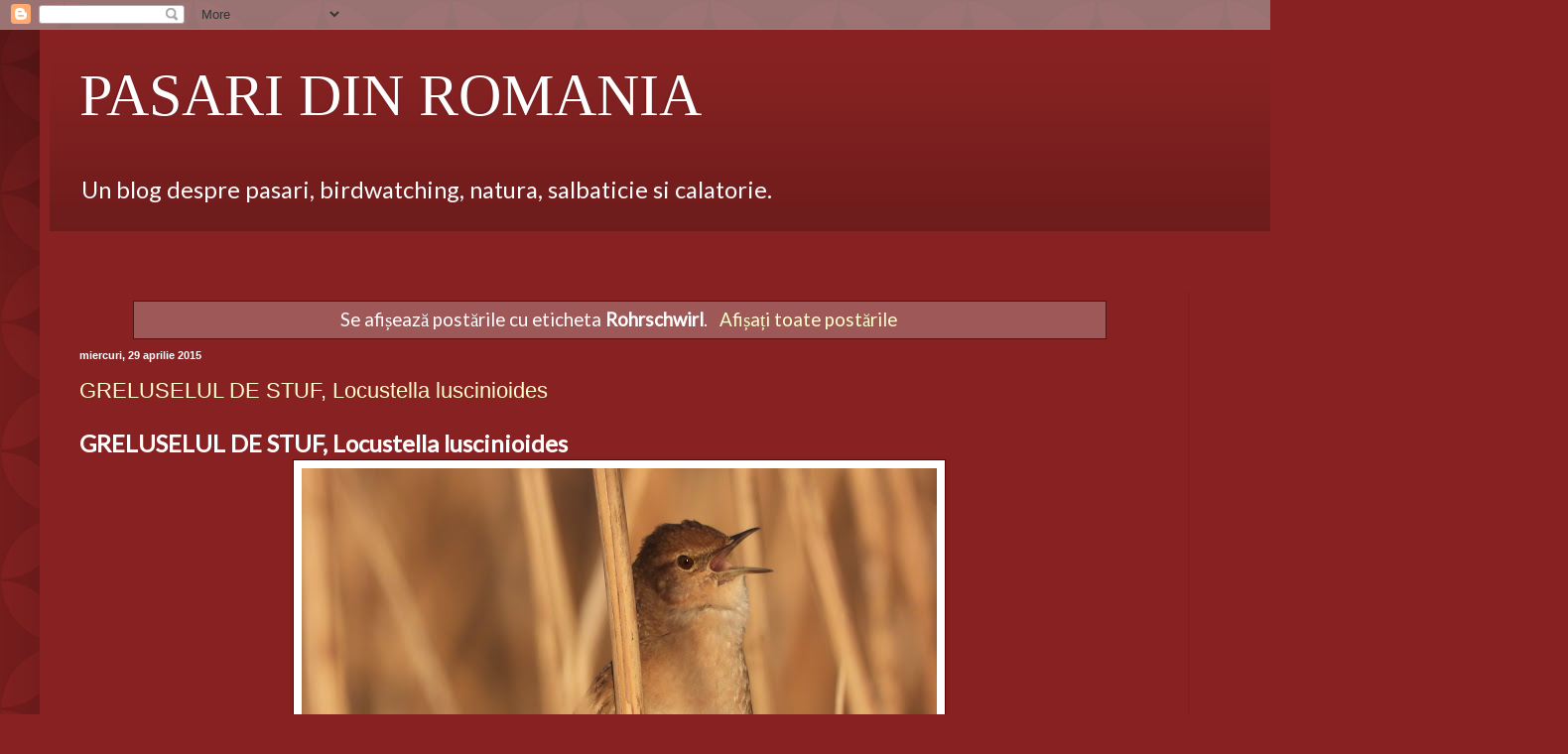

--- FILE ---
content_type: text/html; charset=UTF-8
request_url: https://www.pasaridinromania.com/search/label/Rohrschwirl
body_size: 44818
content:
<!DOCTYPE html>
<html class='v2' dir='ltr' lang='ro'>
<head>
<link href='https://www.blogger.com/static/v1/widgets/335934321-css_bundle_v2.css' rel='stylesheet' type='text/css'/>
<meta content='width=1100' name='viewport'/>
<meta content='text/html; charset=UTF-8' http-equiv='Content-Type'/>
<meta content='blogger' name='generator'/>
<link href='https://www.pasaridinromania.com/favicon.ico' rel='icon' type='image/x-icon'/>
<link href='https://www.pasaridinromania.com/search/label/Rohrschwirl' rel='canonical'/>
<link rel="alternate" type="application/atom+xml" title="PASARI DIN ROMANIA - Atom" href="https://www.pasaridinromania.com/feeds/posts/default" />
<link rel="alternate" type="application/rss+xml" title="PASARI DIN ROMANIA - RSS" href="https://www.pasaridinromania.com/feeds/posts/default?alt=rss" />
<link rel="service.post" type="application/atom+xml" title="PASARI DIN ROMANIA - Atom" href="https://www.blogger.com/feeds/714113532807593097/posts/default" />
<link rel="me" href="https://www.blogger.com/profile/10239376023311517450" />
<!--Can't find substitution for tag [blog.ieCssRetrofitLinks]-->
<meta content='Un blog despre pasarile din Romania, despre ornitologie, natura, birds. specii' name='description'/>
<meta content='https://www.pasaridinromania.com/search/label/Rohrschwirl' property='og:url'/>
<meta content='PASARI DIN ROMANIA' property='og:title'/>
<meta content='Un blog despre pasarile din Romania, despre ornitologie, natura, birds. specii' property='og:description'/>
<title>PASARI DIN ROMANIA: Rohrschwirl</title>
<style type='text/css'>@font-face{font-family:'Lato';font-style:normal;font-weight:400;font-display:swap;src:url(//fonts.gstatic.com/s/lato/v25/S6uyw4BMUTPHjxAwXiWtFCfQ7A.woff2)format('woff2');unicode-range:U+0100-02BA,U+02BD-02C5,U+02C7-02CC,U+02CE-02D7,U+02DD-02FF,U+0304,U+0308,U+0329,U+1D00-1DBF,U+1E00-1E9F,U+1EF2-1EFF,U+2020,U+20A0-20AB,U+20AD-20C0,U+2113,U+2C60-2C7F,U+A720-A7FF;}@font-face{font-family:'Lato';font-style:normal;font-weight:400;font-display:swap;src:url(//fonts.gstatic.com/s/lato/v25/S6uyw4BMUTPHjx4wXiWtFCc.woff2)format('woff2');unicode-range:U+0000-00FF,U+0131,U+0152-0153,U+02BB-02BC,U+02C6,U+02DA,U+02DC,U+0304,U+0308,U+0329,U+2000-206F,U+20AC,U+2122,U+2191,U+2193,U+2212,U+2215,U+FEFF,U+FFFD;}</style>
<style id='page-skin-1' type='text/css'><!--
/*
-----------------------------------------------
Blogger Template Style
Name:     Simple
Designer: Blogger
URL:      www.blogger.com
----------------------------------------------- */
/* Content
----------------------------------------------- */
body {
font: normal normal 17px Lato;
color: #ffffff;
background: #882222 url(//themes.googleusercontent.com/image?id=0BwVBOzw_-hbMODkzNDVjYTEtYzNiYi00YjRkLThkZjAtOGM0MGI5NzRhZjM4) repeat scroll top left;
padding: 0 40px 40px 40px;
}
html body .region-inner {
min-width: 0;
max-width: 100%;
width: auto;
}
h2 {
font-size: 22px;
}
a:link {
text-decoration:none;
color: #ffffcc;
}
a:visited {
text-decoration:none;
color: #ddbb99;
}
a:hover {
text-decoration:underline;
color: #ffffff;
}
.body-fauxcolumn-outer .fauxcolumn-inner {
background: transparent none repeat scroll top left;
_background-image: none;
}
.body-fauxcolumn-outer .cap-top {
position: absolute;
z-index: 1;
height: 400px;
width: 100%;
}
.body-fauxcolumn-outer .cap-top .cap-left {
width: 100%;
background: transparent url(//www.blogblog.com/1kt/simple/gradients_deep.png) repeat-x scroll top left;
_background-image: none;
}
.content-outer {
-moz-box-shadow: 0 0 40px rgba(0, 0, 0, .15);
-webkit-box-shadow: 0 0 5px rgba(0, 0, 0, .15);
-goog-ms-box-shadow: 0 0 10px #333333;
box-shadow: 0 0 40px rgba(0, 0, 0, .15);
margin-bottom: 1px;
}
.content-inner {
padding: 10px 10px;
}
.content-inner {
background-color: #882222;
}
/* Header
----------------------------------------------- */
.header-outer {
background: rgba(0, 0, 0, 0) url(//www.blogblog.com/1kt/simple/gradients_deep.png) repeat-x scroll 0 -400px;
_background-image: none;
}
.Header h1 {
font: normal normal 60px Georgia, Utopia, 'Palatino Linotype', Palatino, serif;
color: #ffffff;
text-shadow: -1px -1px 1px rgba(0, 0, 0, .2);
}
.Header h1 a {
color: #ffffff;
}
.Header .description {
font-size: 140%;
color: #ffffff;
}
.header-inner .Header .titlewrapper {
padding: 22px 30px;
}
.header-inner .Header .descriptionwrapper {
padding: 0 30px;
}
/* Tabs
----------------------------------------------- */
.tabs-inner .section:first-child {
border-top: 0 solid #772222;
}
.tabs-inner .section:first-child ul {
margin-top: -0;
border-top: 0 solid #772222;
border-left: 0 solid #772222;
border-right: 0 solid #772222;
}
.tabs-inner .widget ul {
background: #662222 none repeat-x scroll 0 -800px;
_background-image: none;
border-bottom: 1px solid #772222;
margin-top: 1px;
margin-left: -30px;
margin-right: -30px;
}
.tabs-inner .widget li a {
display: inline-block;
padding: .6em 1em;
font: normal normal 14px Arial, Tahoma, Helvetica, FreeSans, sans-serif;
color: #ffffcc;
border-left: 1px solid #882222;
border-right: 0 solid #772222;
}
.tabs-inner .widget li:first-child a {
border-left: none;
}
.tabs-inner .widget li.selected a, .tabs-inner .widget li a:hover {
color: #ffffff;
background-color: #552222;
text-decoration: none;
}
/* Columns
----------------------------------------------- */
.main-outer {
border-top: 0 solid #762121;
}
.fauxcolumn-left-outer .fauxcolumn-inner {
border-right: 1px solid #762121;
}
.fauxcolumn-right-outer .fauxcolumn-inner {
border-left: 1px solid #762121;
}
/* Headings
----------------------------------------------- */
div.widget > h2,
div.widget h2.title {
margin: 0 0 1em 0;
font: normal bold 11px Arial, Tahoma, Helvetica, FreeSans, sans-serif;
color: #ffffff;
}
/* Widgets
----------------------------------------------- */
.widget .zippy {
color: #999999;
text-shadow: 2px 2px 1px rgba(0, 0, 0, .1);
}
.widget .popular-posts ul {
list-style: none;
}
/* Posts
----------------------------------------------- */
h2.date-header {
font: normal bold 11px Arial, Tahoma, Helvetica, FreeSans, sans-serif;
}
.date-header span {
background-color: rgba(0, 0, 0, 0);
color: #ffffff;
padding: inherit;
letter-spacing: inherit;
margin: inherit;
}
.main-inner {
padding-top: 30px;
padding-bottom: 30px;
}
.main-inner .column-center-inner {
padding: 0 15px;
}
.main-inner .column-center-inner .section {
margin: 0 15px;
}
.post {
margin: 0 0 25px 0;
}
h3.post-title, .comments h4 {
font: normal normal 22px Arial, Tahoma, Helvetica, FreeSans, sans-serif;
margin: .75em 0 0;
}
.post-body {
font-size: 110%;
line-height: 1.4;
position: relative;
}
.post-body img, .post-body .tr-caption-container, .Profile img, .Image img,
.BlogList .item-thumbnail img {
padding: 4px;
background: #ffffff;
border: 1px solid #660000;
-moz-box-shadow: 1px 1px 5px rgba(0, 0, 0, .1);
-webkit-box-shadow: 1px 1px 5px rgba(0, 0, 0, .1);
box-shadow: 1px 1px 5px rgba(0, 0, 0, .1);
}
.post-body img, .post-body .tr-caption-container {
padding: 8px;
}
.post-body .tr-caption-container {
color: #333333;
}
.post-body .tr-caption-container img {
padding: 0;
background: transparent;
border: none;
-moz-box-shadow: 0 0 0 rgba(0, 0, 0, .1);
-webkit-box-shadow: 0 0 0 rgba(0, 0, 0, .1);
box-shadow: 0 0 0 rgba(0, 0, 0, .1);
}
.post-header {
margin: 0 0 1.5em;
line-height: 1.6;
font-size: 90%;
}
.post-footer {
margin: 20px -2px 0;
padding: 5px 10px;
color: #eeddcc;
background-color: #762121;
border-bottom: 1px solid rgba(0, 0, 0, 0);
line-height: 1.6;
font-size: 90%;
}
#comments .comment-author {
padding-top: 1.5em;
border-top: 1px solid #762121;
background-position: 0 1.5em;
}
#comments .comment-author:first-child {
padding-top: 0;
border-top: none;
}
.avatar-image-container {
margin: .2em 0 0;
}
#comments .avatar-image-container img {
border: 1px solid #660000;
}
/* Comments
----------------------------------------------- */
.comments .comments-content .icon.blog-author {
background-repeat: no-repeat;
background-image: url([data-uri]);
}
.comments .comments-content .loadmore a {
border-top: 1px solid #999999;
border-bottom: 1px solid #999999;
}
.comments .comment-thread.inline-thread {
background-color: #762121;
}
.comments .continue {
border-top: 2px solid #999999;
}
/* Accents
---------------------------------------------- */
.section-columns td.columns-cell {
border-left: 1px solid #762121;
}
.blog-pager {
background: transparent none no-repeat scroll top center;
}
.blog-pager-older-link, .home-link,
.blog-pager-newer-link {
background-color: #882222;
padding: 5px;
}
.footer-outer {
border-top: 0 dashed #bbbbbb;
}
/* Mobile
----------------------------------------------- */
body.mobile  {
background-size: auto;
}
.mobile .body-fauxcolumn-outer {
background: transparent none repeat scroll top left;
}
.mobile .body-fauxcolumn-outer .cap-top {
background-size: 100% auto;
}
.mobile .content-outer {
-webkit-box-shadow: 0 0 3px rgba(0, 0, 0, .15);
box-shadow: 0 0 3px rgba(0, 0, 0, .15);
}
.mobile .tabs-inner .widget ul {
margin-left: 0;
margin-right: 0;
}
.mobile .post {
margin: 0;
}
.mobile .main-inner .column-center-inner .section {
margin: 0;
}
.mobile .date-header span {
padding: 0.1em 10px;
margin: 0 -10px;
}
.mobile h3.post-title {
margin: 0;
}
.mobile .blog-pager {
background: transparent none no-repeat scroll top center;
}
.mobile .footer-outer {
border-top: none;
}
.mobile .main-inner, .mobile .footer-inner {
background-color: #882222;
}
.mobile-index-contents {
color: #ffffff;
}
.mobile-link-button {
background-color: #ffffcc;
}
.mobile-link-button a:link, .mobile-link-button a:visited {
color: #882222;
}
.mobile .tabs-inner .section:first-child {
border-top: none;
}
.mobile .tabs-inner .PageList .widget-content {
background-color: #552222;
color: #ffffff;
border-top: 1px solid #772222;
border-bottom: 1px solid #772222;
}
.mobile .tabs-inner .PageList .widget-content .pagelist-arrow {
border-left: 1px solid #772222;
}

--></style>
<style id='template-skin-1' type='text/css'><!--
body {
min-width: 1500px;
}
.content-outer, .content-fauxcolumn-outer, .region-inner {
min-width: 1500px;
max-width: 1500px;
_width: 1500px;
}
.main-inner .columns {
padding-left: 0px;
padding-right: 333px;
}
.main-inner .fauxcolumn-center-outer {
left: 0px;
right: 333px;
/* IE6 does not respect left and right together */
_width: expression(this.parentNode.offsetWidth -
parseInt("0px") -
parseInt("333px") + 'px');
}
.main-inner .fauxcolumn-left-outer {
width: 0px;
}
.main-inner .fauxcolumn-right-outer {
width: 333px;
}
.main-inner .column-left-outer {
width: 0px;
right: 100%;
margin-left: -0px;
}
.main-inner .column-right-outer {
width: 333px;
margin-right: -333px;
}
#layout {
min-width: 0;
}
#layout .content-outer {
min-width: 0;
width: 800px;
}
#layout .region-inner {
min-width: 0;
width: auto;
}
body#layout div.add_widget {
padding: 8px;
}
body#layout div.add_widget a {
margin-left: 32px;
}
--></style>
<style>
    body {background-image:url(\/\/themes.googleusercontent.com\/image?id=0BwVBOzw_-hbMODkzNDVjYTEtYzNiYi00YjRkLThkZjAtOGM0MGI5NzRhZjM4);}
    
@media (max-width: 200px) { body {background-image:url(\/\/themes.googleusercontent.com\/image?id=0BwVBOzw_-hbMODkzNDVjYTEtYzNiYi00YjRkLThkZjAtOGM0MGI5NzRhZjM4&options=w200);}}
@media (max-width: 400px) and (min-width: 201px) { body {background-image:url(\/\/themes.googleusercontent.com\/image?id=0BwVBOzw_-hbMODkzNDVjYTEtYzNiYi00YjRkLThkZjAtOGM0MGI5NzRhZjM4&options=w400);}}
@media (max-width: 800px) and (min-width: 401px) { body {background-image:url(\/\/themes.googleusercontent.com\/image?id=0BwVBOzw_-hbMODkzNDVjYTEtYzNiYi00YjRkLThkZjAtOGM0MGI5NzRhZjM4&options=w800);}}
@media (max-width: 1200px) and (min-width: 801px) { body {background-image:url(\/\/themes.googleusercontent.com\/image?id=0BwVBOzw_-hbMODkzNDVjYTEtYzNiYi00YjRkLThkZjAtOGM0MGI5NzRhZjM4&options=w1200);}}
/* Last tag covers anything over one higher than the previous max-size cap. */
@media (min-width: 1201px) { body {background-image:url(\/\/themes.googleusercontent.com\/image?id=0BwVBOzw_-hbMODkzNDVjYTEtYzNiYi00YjRkLThkZjAtOGM0MGI5NzRhZjM4&options=w1600);}}
  </style>
<script type='text/javascript'>
        (function(i,s,o,g,r,a,m){i['GoogleAnalyticsObject']=r;i[r]=i[r]||function(){
        (i[r].q=i[r].q||[]).push(arguments)},i[r].l=1*new Date();a=s.createElement(o),
        m=s.getElementsByTagName(o)[0];a.async=1;a.src=g;m.parentNode.insertBefore(a,m)
        })(window,document,'script','https://www.google-analytics.com/analytics.js','ga');
        ga('create', 'UA-136324136-1', 'auto', 'blogger');
        ga('blogger.send', 'pageview');
      </script>
<link href='https://www.blogger.com/dyn-css/authorization.css?targetBlogID=714113532807593097&amp;zx=af83a185-37a1-4d26-a5c2-c849875c5e8b' media='none' onload='if(media!=&#39;all&#39;)media=&#39;all&#39;' rel='stylesheet'/><noscript><link href='https://www.blogger.com/dyn-css/authorization.css?targetBlogID=714113532807593097&amp;zx=af83a185-37a1-4d26-a5c2-c849875c5e8b' rel='stylesheet'/></noscript>
<meta name='google-adsense-platform-account' content='ca-host-pub-1556223355139109'/>
<meta name='google-adsense-platform-domain' content='blogspot.com'/>

<!-- data-ad-client=ca-pub-5798864511884659 -->

</head>
<body class='loading variant-deep'>
<div class='navbar section' id='navbar' name='Navbar'><div class='widget Navbar' data-version='1' id='Navbar1'><script type="text/javascript">
    function setAttributeOnload(object, attribute, val) {
      if(window.addEventListener) {
        window.addEventListener('load',
          function(){ object[attribute] = val; }, false);
      } else {
        window.attachEvent('onload', function(){ object[attribute] = val; });
      }
    }
  </script>
<div id="navbar-iframe-container"></div>
<script type="text/javascript" src="https://apis.google.com/js/platform.js"></script>
<script type="text/javascript">
      gapi.load("gapi.iframes:gapi.iframes.style.bubble", function() {
        if (gapi.iframes && gapi.iframes.getContext) {
          gapi.iframes.getContext().openChild({
              url: 'https://www.blogger.com/navbar/714113532807593097?origin\x3dhttps://www.pasaridinromania.com',
              where: document.getElementById("navbar-iframe-container"),
              id: "navbar-iframe"
          });
        }
      });
    </script><script type="text/javascript">
(function() {
var script = document.createElement('script');
script.type = 'text/javascript';
script.src = '//pagead2.googlesyndication.com/pagead/js/google_top_exp.js';
var head = document.getElementsByTagName('head')[0];
if (head) {
head.appendChild(script);
}})();
</script>
</div></div>
<div itemscope='itemscope' itemtype='http://schema.org/Blog' style='display: none;'>
<meta content='PASARI DIN ROMANIA' itemprop='name'/>
<meta content='Un blog despre pasarile din Romania, despre ornitologie, natura, birds. specii' itemprop='description'/>
</div>
<div class='body-fauxcolumns'>
<div class='fauxcolumn-outer body-fauxcolumn-outer'>
<div class='cap-top'>
<div class='cap-left'></div>
<div class='cap-right'></div>
</div>
<div class='fauxborder-left'>
<div class='fauxborder-right'></div>
<div class='fauxcolumn-inner'>
</div>
</div>
<div class='cap-bottom'>
<div class='cap-left'></div>
<div class='cap-right'></div>
</div>
</div>
</div>
<div class='content'>
<div class='content-fauxcolumns'>
<div class='fauxcolumn-outer content-fauxcolumn-outer'>
<div class='cap-top'>
<div class='cap-left'></div>
<div class='cap-right'></div>
</div>
<div class='fauxborder-left'>
<div class='fauxborder-right'></div>
<div class='fauxcolumn-inner'>
</div>
</div>
<div class='cap-bottom'>
<div class='cap-left'></div>
<div class='cap-right'></div>
</div>
</div>
</div>
<div class='content-outer'>
<div class='content-cap-top cap-top'>
<div class='cap-left'></div>
<div class='cap-right'></div>
</div>
<div class='fauxborder-left content-fauxborder-left'>
<div class='fauxborder-right content-fauxborder-right'></div>
<div class='content-inner'>
<header>
<div class='header-outer'>
<div class='header-cap-top cap-top'>
<div class='cap-left'></div>
<div class='cap-right'></div>
</div>
<div class='fauxborder-left header-fauxborder-left'>
<div class='fauxborder-right header-fauxborder-right'></div>
<div class='region-inner header-inner'>
<div class='header section' id='header' name='Antet'><div class='widget Header' data-version='1' id='Header1'>
<div id='header-inner'>
<div class='titlewrapper'>
<h1 class='title'>
<a href='https://www.pasaridinromania.com/'>
PASARI DIN ROMANIA
</a>
</h1>
</div>
<div class='descriptionwrapper'>
<p class='description'><span>Un blog despre pasari, birdwatching, natura, salbaticie si calatorie. </span></p>
</div>
</div>
</div></div>
</div>
</div>
<div class='header-cap-bottom cap-bottom'>
<div class='cap-left'></div>
<div class='cap-right'></div>
</div>
</div>
</header>
<div class='tabs-outer'>
<div class='tabs-cap-top cap-top'>
<div class='cap-left'></div>
<div class='cap-right'></div>
</div>
<div class='fauxborder-left tabs-fauxborder-left'>
<div class='fauxborder-right tabs-fauxborder-right'></div>
<div class='region-inner tabs-inner'>
<div class='tabs no-items section' id='crosscol' name='Coloana transversală'></div>
<div class='tabs section' id='crosscol-overflow' name='Cross-Column 2'><div class='widget Translate' data-version='1' id='Translate1'>
<h2 class='title'>Translate</h2>
<div id='google_translate_element'></div>
<script>
    function googleTranslateElementInit() {
      new google.translate.TranslateElement({
        pageLanguage: 'ro',
        autoDisplay: 'true',
        layout: google.translate.TranslateElement.InlineLayout.SIMPLE
      }, 'google_translate_element');
    }
  </script>
<script src='//translate.google.com/translate_a/element.js?cb=googleTranslateElementInit'></script>
<div class='clear'></div>
</div></div>
</div>
</div>
<div class='tabs-cap-bottom cap-bottom'>
<div class='cap-left'></div>
<div class='cap-right'></div>
</div>
</div>
<div class='main-outer'>
<div class='main-cap-top cap-top'>
<div class='cap-left'></div>
<div class='cap-right'></div>
</div>
<div class='fauxborder-left main-fauxborder-left'>
<div class='fauxborder-right main-fauxborder-right'></div>
<div class='region-inner main-inner'>
<div class='columns fauxcolumns'>
<div class='fauxcolumn-outer fauxcolumn-center-outer'>
<div class='cap-top'>
<div class='cap-left'></div>
<div class='cap-right'></div>
</div>
<div class='fauxborder-left'>
<div class='fauxborder-right'></div>
<div class='fauxcolumn-inner'>
</div>
</div>
<div class='cap-bottom'>
<div class='cap-left'></div>
<div class='cap-right'></div>
</div>
</div>
<div class='fauxcolumn-outer fauxcolumn-left-outer'>
<div class='cap-top'>
<div class='cap-left'></div>
<div class='cap-right'></div>
</div>
<div class='fauxborder-left'>
<div class='fauxborder-right'></div>
<div class='fauxcolumn-inner'>
</div>
</div>
<div class='cap-bottom'>
<div class='cap-left'></div>
<div class='cap-right'></div>
</div>
</div>
<div class='fauxcolumn-outer fauxcolumn-right-outer'>
<div class='cap-top'>
<div class='cap-left'></div>
<div class='cap-right'></div>
</div>
<div class='fauxborder-left'>
<div class='fauxborder-right'></div>
<div class='fauxcolumn-inner'>
</div>
</div>
<div class='cap-bottom'>
<div class='cap-left'></div>
<div class='cap-right'></div>
</div>
</div>
<!-- corrects IE6 width calculation -->
<div class='columns-inner'>
<div class='column-center-outer'>
<div class='column-center-inner'>
<div class='main section' id='main' name='Număr de telefon principal'><div class='widget Blog' data-version='1' id='Blog1'>
<div class='blog-posts hfeed'>
<div class='status-msg-wrap'>
<div class='status-msg-body'>
Se afișează postările cu eticheta <b>Rohrschwirl</b>. <a href="https://www.pasaridinromania.com/">Afișați toate postările</a>
</div>
<div class='status-msg-border'>
<div class='status-msg-bg'>
<div class='status-msg-hidden'>Se afișează postările cu eticheta <b>Rohrschwirl</b>. <a href="https://www.pasaridinromania.com/">Afișați toate postările</a></div>
</div>
</div>
</div>
<div style='clear: both;'></div>

          <div class="date-outer">
        
<h2 class='date-header'><span>miercuri, 29 aprilie 2015</span></h2>

          <div class="date-posts">
        
<div class='post-outer'>
<div class='post hentry uncustomized-post-template' itemprop='blogPost' itemscope='itemscope' itemtype='http://schema.org/BlogPosting'>
<meta content='https://blogger.googleusercontent.com/img/b/R29vZ2xl/AVvXsEixmFEkPEuiJwxTm_CYCSJ_sq3tWtUhF9GU9YhnOUXpc4hA2PX6ZhO4eW6FF60PcLKAyF2Kd6RIMXt3nrjniIOB9shUwCv5vvifNn0QH3YofnlRiC2m4iZ5yN7I0WxVIqtTIjdGNM6aSTHkoAYW67mzKphENfia_h7LriuUVRRzpTJfDTJVEtOjpbAK/w640-h480/DSCN9872.JPG' itemprop='image_url'/>
<meta content='714113532807593097' itemprop='blogId'/>
<meta content='8002498481183878426' itemprop='postId'/>
<a name='8002498481183878426'></a>
<h3 class='post-title entry-title' itemprop='name'>
<a href='https://www.pasaridinromania.com/2015/04/greluselul-de-stuf-locustella.html'>GRELUSELUL DE STUF, Locustella luscinioides</a>
</h3>
<div class='post-header'>
<div class='post-header-line-1'></div>
</div>
<div class='post-body entry-content' id='post-body-8002498481183878426' itemprop='articleBody'>
<h2>
<span style="font-size: x-large;">GRELUSELUL DE STUF, Locustella luscinioides</span></h2><div><div class="separator" style="clear: both; text-align: center;"><a href="https://blogger.googleusercontent.com/img/b/R29vZ2xl/AVvXsEixmFEkPEuiJwxTm_CYCSJ_sq3tWtUhF9GU9YhnOUXpc4hA2PX6ZhO4eW6FF60PcLKAyF2Kd6RIMXt3nrjniIOB9shUwCv5vvifNn0QH3YofnlRiC2m4iZ5yN7I0WxVIqtTIjdGNM6aSTHkoAYW67mzKphENfia_h7LriuUVRRzpTJfDTJVEtOjpbAK/s4608/DSCN9872.JPG" imageanchor="1" style="margin-left: 1em; margin-right: 1em;"><img border="0" data-original-height="3456" data-original-width="4608" height="480" src="https://blogger.googleusercontent.com/img/b/R29vZ2xl/AVvXsEixmFEkPEuiJwxTm_CYCSJ_sq3tWtUhF9GU9YhnOUXpc4hA2PX6ZhO4eW6FF60PcLKAyF2Kd6RIMXt3nrjniIOB9shUwCv5vvifNn0QH3YofnlRiC2m4iZ5yN7I0WxVIqtTIjdGNM6aSTHkoAYW67mzKphENfia_h7LriuUVRRzpTJfDTJVEtOjpbAK/w640-h480/DSCN9872.JPG" width="640" /></a></div><br /><div class="separator" style="clear: both; text-align: center;"><a href="https://blogger.googleusercontent.com/img/b/R29vZ2xl/AVvXsEhPjnU9NSy3AcVPf1z-MgLPjWMT4nF9Dc4Vb0idChF2xQivPqu_Q0JklZlhb482wenE7tqskm496m08D6TXc0Ksd2Z1phEugBJcizdRDD9JBx1LHV8Vtj0mIgIbUk7rQPcYR1c-y0Jemsm0TfL8Co4i7-kN2_nE98RIFLp7rDYV8zwW1-kSgQEhcCQa/s3720/DSCN9869.JPG" imageanchor="1" style="margin-left: 1em; margin-right: 1em;"><img border="0" data-original-height="2664" data-original-width="3720" height="458" src="https://blogger.googleusercontent.com/img/b/R29vZ2xl/AVvXsEhPjnU9NSy3AcVPf1z-MgLPjWMT4nF9Dc4Vb0idChF2xQivPqu_Q0JklZlhb482wenE7tqskm496m08D6TXc0Ksd2Z1phEugBJcizdRDD9JBx1LHV8Vtj0mIgIbUk7rQPcYR1c-y0Jemsm0TfL8Co4i7-kN2_nE98RIFLp7rDYV8zwW1-kSgQEhcCQa/w640-h458/DSCN9869.JPG" width="640" /></a></div><br /><div class="separator" style="clear: both; text-align: center;"><a href="https://blogger.googleusercontent.com/img/b/R29vZ2xl/AVvXsEhbBd26T3r3NQLEERpopAHciV0CjSKEx2ZAxhJmkB2W5dYGlQqRAOUubLvvPmqeLeJ3s_Pv1WQxuw4UaveOl8BtlYw4zXdQ69V72c_fIFONRuldZim3Vw40yAMXJlYI7mrzru0W_cCJ-b6sIYnyll5hM34XV6QFDJBi9cf4PFVxBq1VDIp02xLcMaCO/s3456/DSCN9865.JPG" imageanchor="1" style="margin-left: 1em; margin-right: 1em;"><img border="0" data-original-height="3456" data-original-width="2976" height="640" src="https://blogger.googleusercontent.com/img/b/R29vZ2xl/AVvXsEhbBd26T3r3NQLEERpopAHciV0CjSKEx2ZAxhJmkB2W5dYGlQqRAOUubLvvPmqeLeJ3s_Pv1WQxuw4UaveOl8BtlYw4zXdQ69V72c_fIFONRuldZim3Vw40yAMXJlYI7mrzru0W_cCJ-b6sIYnyll5hM34XV6QFDJBi9cf4PFVxBq1VDIp02xLcMaCO/w552-h640/DSCN9865.JPG" width="552" /></a></div><br /><span style="font-size: x-large;"><br /></span></div><div><span style="font-size: x-large;"><br /></span></div><div><div class="separator" style="clear: both; text-align: center;"><a href="https://blogger.googleusercontent.com/img/b/R29vZ2xl/AVvXsEhYjSNuh8-dYcxnV01ta3iUoUyjSGNxFRZS4hzFlH51R0dbIYWE_SXa0qa46MxKEd6eCgKPJOv58EK2XW6QWUmKauf4dAS914DquxLBbm-LcHTnRzqhWQmi027sZjHCvl4WVQjTGz5g-hM/s2048/DSCN6620.JPG" style="margin-left: 1em; margin-right: 1em;"><img border="0" data-original-height="1603" data-original-width="2048" height="500" src="https://blogger.googleusercontent.com/img/b/R29vZ2xl/AVvXsEhYjSNuh8-dYcxnV01ta3iUoUyjSGNxFRZS4hzFlH51R0dbIYWE_SXa0qa46MxKEd6eCgKPJOv58EK2XW6QWUmKauf4dAS914DquxLBbm-LcHTnRzqhWQmi027sZjHCvl4WVQjTGz5g-hM/w640-h500/DSCN6620.JPG" width="640" /></a></div><br /><div class="separator" style="clear: both; text-align: center;"><a href="https://blogger.googleusercontent.com/img/b/R29vZ2xl/AVvXsEhbMDWM0IeZ8TkRIr0kk6hLgnVD44E-rSw0d3Q-tj_6CfgR10YPsArvFYTOBfrPAmopy3iCccrKQWXX_FtiUtct6xspB_VHujJ9WVGra6HS7doeESL4HiiM0YBGd2eao3O4771Gec94MKY/s2048/DSCN6629.JPG" style="margin-left: 1em; margin-right: 1em;"><img border="0" data-original-height="1670" data-original-width="2048" height="522" src="https://blogger.googleusercontent.com/img/b/R29vZ2xl/AVvXsEhbMDWM0IeZ8TkRIr0kk6hLgnVD44E-rSw0d3Q-tj_6CfgR10YPsArvFYTOBfrPAmopy3iCccrKQWXX_FtiUtct6xspB_VHujJ9WVGra6HS7doeESL4HiiM0YBGd2eao3O4771Gec94MKY/w640-h522/DSCN6629.JPG" width="640" /></a></div><br /><div class="separator" style="clear: both; text-align: center;"><a href="https://blogger.googleusercontent.com/img/b/R29vZ2xl/AVvXsEjYuCCS-pWlvOtUfcuTUz2uZ7bR68Sxd8DkzggCxr-QjwcOi2R9ef2QFoPzDMocqOUlgKts_3xPbzve6RCsHRasR3jDhXwbO7v2UaDYaka_OiCV5j-0s74XFRAzFW_gQj3ZpdW7XPLEeXQ/s2048/DSCN6636.JPG" style="margin-left: 1em; margin-right: 1em;"><img border="0" data-original-height="1635" data-original-width="2048" height="510" src="https://blogger.googleusercontent.com/img/b/R29vZ2xl/AVvXsEjYuCCS-pWlvOtUfcuTUz2uZ7bR68Sxd8DkzggCxr-QjwcOi2R9ef2QFoPzDMocqOUlgKts_3xPbzve6RCsHRasR3jDhXwbO7v2UaDYaka_OiCV5j-0s74XFRAzFW_gQj3ZpdW7XPLEeXQ/w640-h510/DSCN6636.JPG" width="640" /></a></div><br /></div>
<div class="separator" style="clear: both; text-align: center;">
<a href="https://blogger.googleusercontent.com/img/b/R29vZ2xl/AVvXsEjHUzhZIMvV0ermyvr7J2GJ2HXcsvosxE2nvXoaCrwVyI1PIbDnIQ2BYo8NGVT-OYuDK_jhZi6nOZ7vMJRNUskZ4unZ44p24o35tolu7l5cHo54Xk8cTXd1gicyJva13iK_EWPIm-nnlaM/s1600/DSC03291.JPG" style="margin-left: 1em; margin-right: 1em;"><img border="0" height="480" src="https://blogger.googleusercontent.com/img/b/R29vZ2xl/AVvXsEjHUzhZIMvV0ermyvr7J2GJ2HXcsvosxE2nvXoaCrwVyI1PIbDnIQ2BYo8NGVT-OYuDK_jhZi6nOZ7vMJRNUskZ4unZ44p24o35tolu7l5cHo54Xk8cTXd1gicyJva13iK_EWPIm-nnlaM/w640-h480/DSC03291.JPG" width="640" /></a></div>
<br />
<div class="separator" style="clear: both; text-align: center;">
<a href="https://blogger.googleusercontent.com/img/b/R29vZ2xl/AVvXsEhsKg96LSpromdnR34_6t1p3u1CGVr_ZIpFuwwO4BypWN2-dgU9btrXjMKRYrhWbhg-fHI3rvS5sgR1b9k5SXQP5FVex4ctPQaWDuhx4t1LT2RNT2Qd8AK3LjriRjRlBu098UwgRQnUU24/s1600/DSC03289.JPG" style="margin-left: 1em; margin-right: 1em;"><img border="0" height="480" src="https://blogger.googleusercontent.com/img/b/R29vZ2xl/AVvXsEhsKg96LSpromdnR34_6t1p3u1CGVr_ZIpFuwwO4BypWN2-dgU9btrXjMKRYrhWbhg-fHI3rvS5sgR1b9k5SXQP5FVex4ctPQaWDuhx4t1LT2RNT2Qd8AK3LjriRjRlBu098UwgRQnUU24/w640-h480/DSC03289.JPG" width="640" /></a></div><div class="separator" style="clear: both; text-align: center;"><br /></div><div class="separator" style="clear: both; text-align: center;"><a href="https://blogger.googleusercontent.com/img/b/R29vZ2xl/AVvXsEgkPpHXnJ_Oci6LZ907DDZgHZKKNpwEhMP2CHetao4jO8h8d_xc-sx5ECRUQnGg_m_OviPXJxIafMLplSXCtAeeSh3PPWqAgLNRVUcYJMfxCeyA3Dbzgb1pnSuHesWrXOaqQ1C_pZvOL_g/s2048/DSCN6606.JPG" style="margin-left: 1em; margin-right: 1em;"><img border="0" data-original-height="1426" data-original-width="2048" height="446" src="https://blogger.googleusercontent.com/img/b/R29vZ2xl/AVvXsEgkPpHXnJ_Oci6LZ907DDZgHZKKNpwEhMP2CHetao4jO8h8d_xc-sx5ECRUQnGg_m_OviPXJxIafMLplSXCtAeeSh3PPWqAgLNRVUcYJMfxCeyA3Dbzgb1pnSuHesWrXOaqQ1C_pZvOL_g/w640-h446/DSCN6606.JPG" width="640" /></a></div><br /><div class="separator" style="clear: both; text-align: center;"><a href="https://blogger.googleusercontent.com/img/b/R29vZ2xl/AVvXsEj4aeckT7CChFPUuQGWBOaQ4D7zqZt6le77gDvYcABi3tX2ob68fEQNWyVtfPhMddMhPA5bRGp1IU4Wl2a8NTjuOhjZ4qy3m41_qI9wWX4QQTuwETPJN4FebObd700teSbUVx1NqiB8WQw/s2048/DSCN6609.JPG" style="margin-left: 1em; margin-right: 1em;"><img border="0" data-original-height="1536" data-original-width="2048" height="480" src="https://blogger.googleusercontent.com/img/b/R29vZ2xl/AVvXsEj4aeckT7CChFPUuQGWBOaQ4D7zqZt6le77gDvYcABi3tX2ob68fEQNWyVtfPhMddMhPA5bRGp1IU4Wl2a8NTjuOhjZ4qy3m41_qI9wWX4QQTuwETPJN4FebObd700teSbUVx1NqiB8WQw/w640-h480/DSCN6609.JPG" width="640" /></a></div><br /><div class="separator" style="clear: both; text-align: center;"><a href="https://blogger.googleusercontent.com/img/b/R29vZ2xl/AVvXsEj9BmhvjnKeKhT4By3Y_a-DzkvqhcH-Ap0Yf211Mu1OmI2fXYEZEAV02yApCvlg4sdRpSUsZ2-2NWrLMnBVBEsdqGwKEj8Wql2_0aHQMmgCUiCP6x1MUBnsOKTjVCnqbCA-37ecpLNeCUc/s2048/DSCN6611.JPG" style="margin-left: 1em; margin-right: 1em;"><img border="0" data-original-height="1627" data-original-width="2048" height="508" src="https://blogger.googleusercontent.com/img/b/R29vZ2xl/AVvXsEj9BmhvjnKeKhT4By3Y_a-DzkvqhcH-Ap0Yf211Mu1OmI2fXYEZEAV02yApCvlg4sdRpSUsZ2-2NWrLMnBVBEsdqGwKEj8Wql2_0aHQMmgCUiCP6x1MUBnsOKTjVCnqbCA-37ecpLNeCUc/w640-h508/DSCN6611.JPG" width="640" /></a></div><br /><div class="separator" style="clear: both; text-align: center;"><br /></div>
<div>
<br /></div>
<div class="separator" style="clear: both; text-align: center;">
<a href="https://blogger.googleusercontent.com/img/b/R29vZ2xl/AVvXsEg6O98Bvf9t6-kfyR5lXn87tjj9dRUbh2RFyJVskSxa45NWvUlgIi-4R6Rz4L1-SsTZHDfEFIYeW-GIE1zusCnHbd-PsPCWs7scDSe5RyizEEXCwCM13wlS9fAD5nFHS68BiVCkGBr4anA/s1600/DSC01463.JPG" style="margin-left: 1em; margin-right: 1em;"><img border="0" height="469" src="https://blogger.googleusercontent.com/img/b/R29vZ2xl/AVvXsEg6O98Bvf9t6-kfyR5lXn87tjj9dRUbh2RFyJVskSxa45NWvUlgIi-4R6Rz4L1-SsTZHDfEFIYeW-GIE1zusCnHbd-PsPCWs7scDSe5RyizEEXCwCM13wlS9fAD5nFHS68BiVCkGBr4anA/w640-h469/DSC01463.JPG" width="640" /></a></div>
<br />
<div class="separator" style="clear: both; text-align: center;">
<a href="https://blogger.googleusercontent.com/img/b/R29vZ2xl/AVvXsEjf43ZNXh0wU1KfQDxYa2hUJrx48zFpskCazVvdoZXyVzdDkzlnzXG9wFJFW3ORl5iUdJViu01kcrmg7RAvmEyl704QI0xCFBbIvozIyQiBXr7ZXNBuGWz4YumH2jhPg9XlGsx-tT549tc/s1600/DSC01464.JPG" style="margin-left: 1em; margin-right: 1em;"><img border="0" height="491" src="https://blogger.googleusercontent.com/img/b/R29vZ2xl/AVvXsEjf43ZNXh0wU1KfQDxYa2hUJrx48zFpskCazVvdoZXyVzdDkzlnzXG9wFJFW3ORl5iUdJViu01kcrmg7RAvmEyl704QI0xCFBbIvozIyQiBXr7ZXNBuGWz4YumH2jhPg9XlGsx-tT549tc/w640-h491/DSC01464.JPG" width="640" /></a></div>
<br />
<div class="separator" style="clear: both; text-align: center;">
<a href="https://blogger.googleusercontent.com/img/b/R29vZ2xl/AVvXsEi15yGrBwQGU2aEb2K7FWlzjRvtYexBevkexpg7Zho6bGPee7meEgb87zrToHCT-F_soypAZY1hyy5syxiK5Yq6k7arhUFfjy2XdRc8S_naVAs4VFB-HCMDwyGg0GdYAKtkWRpk02jEG50/s1600/DSC01467.JPG" style="margin-left: 1em; margin-right: 1em;"><img border="0" height="480" src="https://blogger.googleusercontent.com/img/b/R29vZ2xl/AVvXsEi15yGrBwQGU2aEb2K7FWlzjRvtYexBevkexpg7Zho6bGPee7meEgb87zrToHCT-F_soypAZY1hyy5syxiK5Yq6k7arhUFfjy2XdRc8S_naVAs4VFB-HCMDwyGg0GdYAKtkWRpk02jEG50/w640-h480/DSC01467.JPG" width="640" /></a></div>
<div>
<br /></div>
<div>
<div class="separator" style="clear: both; text-align: center;">
</div>
<br />
<div class="separator" style="clear: both; text-align: center;">
</div>
<div class="separator" style="clear: both; text-align: center;">
</div>
<br />
<div class="separator" style="clear: both; text-align: center;">
<a href="https://blogger.googleusercontent.com/img/b/R29vZ2xl/AVvXsEgt38uZapE4Cso3AMX-fUiae59nJ2lnDHD0_ryKqiGmFbL5Vd9HUKf1ph1qUqudJjRpUD4G4efh_3dTrDpOtZReA8bmojkgm_mWSbmK5C2tJyTyY3FkdvupMcR4C9auccR-Q0YvZqVmWf0/s1600/DSC03288.JPG" style="margin-left: 1em; margin-right: 1em;"><img border="0" height="480" src="https://blogger.googleusercontent.com/img/b/R29vZ2xl/AVvXsEgt38uZapE4Cso3AMX-fUiae59nJ2lnDHD0_ryKqiGmFbL5Vd9HUKf1ph1qUqudJjRpUD4G4efh_3dTrDpOtZReA8bmojkgm_mWSbmK5C2tJyTyY3FkdvupMcR4C9auccR-Q0YvZqVmWf0/w640-h480/DSC03288.JPG" width="640" /></a></div>
<br />
<div class="separator" style="clear: both; text-align: center;">
</div>
<span style="font-size: x-large;"><br /></span></div>
<div>
<div class="separator" style="clear: both; text-align: center;"><a href="https://blogger.googleusercontent.com/img/b/R29vZ2xl/AVvXsEh0RQnSfN1GG4JyjWfNdLK_ozaEX02FD7OBS_owQrIrwh-Vp1b6yesZjTfm9UhGLrf7gOffH5zk23m9mdg7U1XRK3B-h4q-ROEx1WsOnnD_iX1hKy1Wa2bRNcmNFDKJ-BRCZ5KpllGfAbO0nU1_swpI9ErQ7XBXeuk2rZjgkSnGrOTw3mVrELc1nT6a/s4608/DSCN9875.JPG" imageanchor="1" style="margin-left: 1em; margin-right: 1em;"><img border="0" data-original-height="3456" data-original-width="4608" height="480" src="https://blogger.googleusercontent.com/img/b/R29vZ2xl/AVvXsEh0RQnSfN1GG4JyjWfNdLK_ozaEX02FD7OBS_owQrIrwh-Vp1b6yesZjTfm9UhGLrf7gOffH5zk23m9mdg7U1XRK3B-h4q-ROEx1WsOnnD_iX1hKy1Wa2bRNcmNFDKJ-BRCZ5KpllGfAbO0nU1_swpI9ErQ7XBXeuk2rZjgkSnGrOTw3mVrELc1nT6a/w640-h480/DSCN9875.JPG" width="640" /></a></div><br /><span style="font-size: x-large;"><br /></span>
<span style="font-size: x-large;"><br /></span>
<span style="font-size: x-large;"><br /></span>
<span style="font-size: x-large;"><br /></span>
<span style="font-size: x-large;"><br /></span>
<span style="font-size: x-large;"><br /></span></div>
<div>
<span style="font-size: x-large;"><br /></span></div>
<div>
<span style="font-size: large;">&nbsp; &nbsp; &nbsp; O pasare cafeniu-roscata fara prea multe marcaje care sa ajute la identificare, doar cu silueta, miscarile ei prin stuf si vegetatia baltii, prin coada rotunjita dar pe care si-o tine stransa in timpul in care umbla dupa mancare.&nbsp;</span><br />
<div class="separator" style="clear: both; text-align: center;">
<a href="https://blogger.googleusercontent.com/img/b/R29vZ2xl/AVvXsEhRPvHudQcEXrfcFSNWUfAUQ7e6wbtWCtTbU4vbtJwX_ZRcOzLc4apLai7TPWPXDNIJG5af7YcZApHgp4HsjICm7RIw3QVLs2hq7gBHZOO_0x6SQnXC6At-U3AiyiaH3euSsNpIpF4LuIw/s1600/DSC03287.JPG" style="margin-left: 1em; margin-right: 1em;"><img border="0" height="480" src="https://blogger.googleusercontent.com/img/b/R29vZ2xl/AVvXsEhRPvHudQcEXrfcFSNWUfAUQ7e6wbtWCtTbU4vbtJwX_ZRcOzLc4apLai7TPWPXDNIJG5af7YcZApHgp4HsjICm7RIw3QVLs2hq7gBHZOO_0x6SQnXC6At-U3AiyiaH3euSsNpIpF4LuIw/w640-h480/DSC03287.JPG" width="640" /></a></div>
<br />
<div class="separator" style="clear: both; text-align: center;">
<a href="https://blogger.googleusercontent.com/img/b/R29vZ2xl/AVvXsEiTau-XNeP_Af10Uykfzkb7JM6zetb1wP2AHhzp8kyjDeD4MRO8v-z2czIPu3ow-EuipkKw_E7ol__0wf-7Z1sal3m0gZIq2G2XFio4DzB5oVulQ6c80NO5Zzm3ZPxHCpwcpxqGx48Qeb8/s1600/DSC03291.JPG" style="margin-left: 1em; margin-right: 1em;"><img border="0" height="480" src="https://blogger.googleusercontent.com/img/b/R29vZ2xl/AVvXsEiTau-XNeP_Af10Uykfzkb7JM6zetb1wP2AHhzp8kyjDeD4MRO8v-z2czIPu3ow-EuipkKw_E7ol__0wf-7Z1sal3m0gZIq2G2XFio4DzB5oVulQ6c80NO5Zzm3ZPxHCpwcpxqGx48Qeb8/w640-h480/DSC03291.JPG" width="640" /></a></div>
<br />
<div class="separator" style="clear: both; text-align: center;">
<a href="https://blogger.googleusercontent.com/img/b/R29vZ2xl/AVvXsEiMdoJndnf7FG5jo8QgRwiJTbAUG6za77io6NMFoUMwEoskCnBO1vIbDtQBXrO19-UtHCf24tNdom84iX__0cRKqPZ5sdngHVlybhCCI8c4sJ9yvv31MKIIPHkG4K8UP-sYOvmWZGZbjTA/s1600/DSC03292.JPG" style="margin-left: 1em; margin-right: 1em;"><img border="0" height="480" src="https://blogger.googleusercontent.com/img/b/R29vZ2xl/AVvXsEiMdoJndnf7FG5jo8QgRwiJTbAUG6za77io6NMFoUMwEoskCnBO1vIbDtQBXrO19-UtHCf24tNdom84iX__0cRKqPZ5sdngHVlybhCCI8c4sJ9yvv31MKIIPHkG4K8UP-sYOvmWZGZbjTA/w640-h480/DSC03292.JPG" width="640" /></a></div>
<span style="font-size: large;"><br /></span>
<span style="font-size: large;"><br /></span>
<span style="font-size: large;">Are un cantec specific, un fel de tarait ca de greier, dar mai puternic si mai prelung, cel putin in timpul cantecului propriu-zis.&nbsp;</span><br />
<span style="font-size: large;"><br /></span>
<span style="font-size: large;">

<iframe allowfullscreen="" frameborder="0" height="315" src="https://www.youtube.com/embed/8B7u0CCzMIo" width="560"></iframe>&nbsp;</span><br />
<span style="font-size: large;"><br /></span>
<span style="font-size: large;">Cand umbla prin stuf taraitul e mai intrerupt, mai fragmentat si doar sporadic.&nbsp;</span></div>
<div>
<span style="font-size: large;">&nbsp; &nbsp; &nbsp;Pentru mine a fost o pasare in mod particular dificil de observat si fotografiat in special datorita vegetatiei luxuriante dar si miscarilor ei vioaie, nervoase, saltarete.&nbsp;</span><br />
<span style="font-size: large;"><br /></span>
<br />
<div class="separator" style="clear: both; text-align: center;">
<a href="https://blogger.googleusercontent.com/img/b/R29vZ2xl/AVvXsEivcCCuVjA77wlydCTwUjZHzf0iy6cg2zwocBTBO5vtBvN5FKqCtX20QxCGlN0eIvghQchJzECSfGkeNH-fkKiYbuDJnmlw8Heh3nuAEA7WrUhJmC1XWRXel1-erAab1TArl5QHbgKFAcY/s1600/DSC01460.JPG" style="margin-left: 1em; margin-right: 1em;"><img border="0" height="474" src="https://blogger.googleusercontent.com/img/b/R29vZ2xl/AVvXsEivcCCuVjA77wlydCTwUjZHzf0iy6cg2zwocBTBO5vtBvN5FKqCtX20QxCGlN0eIvghQchJzECSfGkeNH-fkKiYbuDJnmlw8Heh3nuAEA7WrUhJmC1XWRXel1-erAab1TArl5QHbgKFAcY/w640-h474/DSC01460.JPG" width="640" /></a></div>
<br />
<div class="separator" style="clear: both; text-align: center;">
<a href="https://blogger.googleusercontent.com/img/b/R29vZ2xl/AVvXsEi_yFAOXctL_kuliAFyE-R_ABwaemB0bgLIthwkTmFj867dvwv69LPG0p0fKyNqeg87t-VpC8PdkZo2XCyBcthAIfLsvCjFCEDYUBOS44qQ60gXhoEB_7sNUV_Zsj4thY979_jKq4uW8-0/s1600/DSC01461.JPG" style="margin-left: 1em; margin-right: 1em;"><img border="0" height="499" src="https://blogger.googleusercontent.com/img/b/R29vZ2xl/AVvXsEi_yFAOXctL_kuliAFyE-R_ABwaemB0bgLIthwkTmFj867dvwv69LPG0p0fKyNqeg87t-VpC8PdkZo2XCyBcthAIfLsvCjFCEDYUBOS44qQ60gXhoEB_7sNUV_Zsj4thY979_jKq4uW8-0/w640-h499/DSC01461.JPG" width="640" /></a></div>
<br />
<div class="separator" style="clear: both; text-align: center;">
<a href="https://blogger.googleusercontent.com/img/b/R29vZ2xl/AVvXsEikdtxVcDcbld7GypSDlpmsiA28AsaFI4ByJcyfh6Ozs7yc1y8h1aw-w_gM6Ik6MmxRaRMmHmnRaLc75zffBhrSfN9PoHITe-VVgVTP6EBPGdTNi5nItD0OKfN0x4Kzj__pTcGGW2ry9os/s1600/DSC01462.JPG" style="margin-left: 1em; margin-right: 1em;"><img border="0" height="504" src="https://blogger.googleusercontent.com/img/b/R29vZ2xl/AVvXsEikdtxVcDcbld7GypSDlpmsiA28AsaFI4ByJcyfh6Ozs7yc1y8h1aw-w_gM6Ik6MmxRaRMmHmnRaLc75zffBhrSfN9PoHITe-VVgVTP6EBPGdTNi5nItD0OKfN0x4Kzj__pTcGGW2ry9os/w640-h504/DSC01462.JPG" width="640" /></a></div>
<br />
<div class="separator" style="clear: both; text-align: center;">
</div>
<br />
<div class="separator" style="clear: both; text-align: center;">
</div>
<br />
<div class="separator" style="clear: both; text-align: center;">
<a href="https://blogger.googleusercontent.com/img/b/R29vZ2xl/AVvXsEgOGsb6gwrczirpl1aoJSAgjPpvwI1t8A7bpCnEtdLsIJe1tECkkQZ6UtzAih7y7vew5I73o-CxlRxrpfpiIZ3ef8VAarfC-eSaZlycu5OcOcD2ZTFrS9GqWvVJ_XSfNiyJhCDu-7G1tyg/s1600/DSC01465.JPG" style="margin-left: 1em; margin-right: 1em;"><img border="0" height="493" src="https://blogger.googleusercontent.com/img/b/R29vZ2xl/AVvXsEgOGsb6gwrczirpl1aoJSAgjPpvwI1t8A7bpCnEtdLsIJe1tECkkQZ6UtzAih7y7vew5I73o-CxlRxrpfpiIZ3ef8VAarfC-eSaZlycu5OcOcD2ZTFrS9GqWvVJ_XSfNiyJhCDu-7G1tyg/w640-h493/DSC01465.JPG" width="640" /></a></div>
<br />
<div class="separator" style="clear: both; text-align: center;">
<a href="https://blogger.googleusercontent.com/img/b/R29vZ2xl/AVvXsEhGsxGQjrcA0NroJhA6H6IRfEVUWuJwdfMLGp7LpHMy_HodALtziqZyLrowGR2HSnSs_riAODkzebzcratMlp5YmZnK933h5ezWAsPKXk1fNzdOIqCSRm71dcelFNDaBoFPViW9viHPTXc/s1600/DSC01467.JPG" style="margin-left: 1em; margin-right: 1em;"><img border="0" height="480" src="https://blogger.googleusercontent.com/img/b/R29vZ2xl/AVvXsEhGsxGQjrcA0NroJhA6H6IRfEVUWuJwdfMLGp7LpHMy_HodALtziqZyLrowGR2HSnSs_riAODkzebzcratMlp5YmZnK933h5ezWAsPKXk1fNzdOIqCSRm71dcelFNDaBoFPViW9viHPTXc/w640-h480/DSC01467.JPG" width="640" /></a></div>
<span style="font-size: large;"><br /></span>
<span style="font-size: large;"><br /></span>
<br />
<div class="separator" style="clear: both; text-align: center;">
<a href="https://blogger.googleusercontent.com/img/b/R29vZ2xl/AVvXsEh6abp6SEQzpUXEACPMZAzYWZn8TiSkzdSkIrpIeUor0Qj5TEhunVlUkGj7yv5Lt7zCC05bQ34eMyC9fkxdx-xbJ0UXqzEieo6dSiPJ7ZMjX7EmFNqMq8bLESlVhZtFYYhQ171j_GhPZQg/s1600/locustela+22+-+Copy.jpg" style="margin-left: 1em; margin-right: 1em;"><img border="0" height="389" src="https://blogger.googleusercontent.com/img/b/R29vZ2xl/AVvXsEh6abp6SEQzpUXEACPMZAzYWZn8TiSkzdSkIrpIeUor0Qj5TEhunVlUkGj7yv5Lt7zCC05bQ34eMyC9fkxdx-xbJ0UXqzEieo6dSiPJ7ZMjX7EmFNqMq8bLESlVhZtFYYhQ171j_GhPZQg/w640-h389/locustela+22+-+Copy.jpg" width="640" /></a></div>
<div class="separator" style="clear: both; text-align: center;">
</div>
<br />
<div class="separator" style="clear: both; text-align: center;">
</div>
<br />
<div class="separator" style="clear: both; text-align: center;">
<a href="https://blogger.googleusercontent.com/img/b/R29vZ2xl/AVvXsEgH2D4Ki_A7aikykQOlsIf3BicCjFZgS8RBHREV7iIawDonOfh8I1MreUXtwa8YshtAkAH-egxZs2fc5y3A5wFCFRnonXQKu5-DAmsBXdbINuPVvIgg7Lqbp6vkZqI-dupT3UjiDMPgVOs/s1600/locustella+12.jpg" style="margin-left: 1em; margin-right: 1em;"><img border="0" height="410" src="https://blogger.googleusercontent.com/img/b/R29vZ2xl/AVvXsEgH2D4Ki_A7aikykQOlsIf3BicCjFZgS8RBHREV7iIawDonOfh8I1MreUXtwa8YshtAkAH-egxZs2fc5y3A5wFCFRnonXQKu5-DAmsBXdbINuPVvIgg7Lqbp6vkZqI-dupT3UjiDMPgVOs/w640-h410/locustella+12.jpg" width="640" /></a></div>
<br />
<div class="separator" style="clear: both; text-align: center;">
</div>
<span style="font-size: large;"><br /></span></div>
<div>
<span style="font-size: large;">&nbsp; &nbsp; &nbsp; Am vazut greluselul de stuf la sfarsit de iunie pe malul unei balti din Baragan, marginita de o vegetatie spectaculoasa.</span><br />
<br />
<div class="separator" style="clear: both; text-align: center;">
<a href="https://blogger.googleusercontent.com/img/b/R29vZ2xl/AVvXsEgt9Wi0IE2u37ze8kV0yStgbE-C8TBux6t43RKTg2jo2eudC1JYgTHXC3dsgxDeCJ2miJVbh2omjgnEvsBnQJxTVHqZmv3aQWM8H_ALnKXZtxEDSChirhHzyDg5ladlZMG2nTS_goxX86I/s1600/P6201499.JPG" style="margin-left: 1em; margin-right: 1em;"><img border="0" height="480" src="https://blogger.googleusercontent.com/img/b/R29vZ2xl/AVvXsEgt9Wi0IE2u37ze8kV0yStgbE-C8TBux6t43RKTg2jo2eudC1JYgTHXC3dsgxDeCJ2miJVbh2omjgnEvsBnQJxTVHqZmv3aQWM8H_ALnKXZtxEDSChirhHzyDg5ladlZMG2nTS_goxX86I/w640-h480/P6201499.JPG" width="640" /></a></div>
<br />
<div class="separator" style="clear: both; text-align: center;">
<a href="https://blogger.googleusercontent.com/img/b/R29vZ2xl/AVvXsEjaSKAx3bgwnxuvQCmjizTmF6tDiClVJVcze_Cb540RI7z12FxK6ruFcb1UhtloXf1V8NgQdg75OP9ThKtvL8fWKyPXTZCm8J0RnwYWaKpF-llt6tE350Z1ygu00CdkwzjM3cPAasE5ufw/s1600/P6220792.JPG" style="margin-left: 1em; margin-right: 1em;"><img border="0" height="480" src="https://blogger.googleusercontent.com/img/b/R29vZ2xl/AVvXsEjaSKAx3bgwnxuvQCmjizTmF6tDiClVJVcze_Cb540RI7z12FxK6ruFcb1UhtloXf1V8NgQdg75OP9ThKtvL8fWKyPXTZCm8J0RnwYWaKpF-llt6tE350Z1ygu00CdkwzjM3cPAasE5ufw/w640-h480/P6220792.JPG" width="640" /></a></div>
<br />
<div class="separator" style="clear: both; text-align: center;">
<a href="https://blogger.googleusercontent.com/img/b/R29vZ2xl/AVvXsEgzB4IQCin1uWmkCdvlEVFvOlQKkSHUxICB9_SSxO8f7oaEBYpPEOeWthyphenhyphenMONPwlCzYF5wyNNddAFeEFqWzruNJCSltmRDJYDVFzUNXD6xtSXaNaOanMuLNv4XWO-jHeYwcCPRkNRPOFb0/s1600/P6220794.JPG" style="margin-left: 1em; margin-right: 1em;"><img border="0" height="480" src="https://blogger.googleusercontent.com/img/b/R29vZ2xl/AVvXsEgzB4IQCin1uWmkCdvlEVFvOlQKkSHUxICB9_SSxO8f7oaEBYpPEOeWthyphenhyphenMONPwlCzYF5wyNNddAFeEFqWzruNJCSltmRDJYDVFzUNXD6xtSXaNaOanMuLNv4XWO-jHeYwcCPRkNRPOFb0/w640-h480/P6220794.JPG" width="640" /></a></div>
<span style="font-size: large;"><br /></span>
<span style="font-size: large;">&nbsp; &nbsp;Plante pe care in alte locuri nu le vezi mai inalte de o jumatate de metru aici aveau peste 2 metri formand adevarate paduri care, pe langa stuf, strajuiau lacul.</span><br />
<span style="font-size: large;"><br /></span>
<br />
<div class="separator" style="clear: both; text-align: center;">
<a href="https://blogger.googleusercontent.com/img/b/R29vZ2xl/AVvXsEjgUFs41LWJEZay-DWvtV8ZRHiaWMkNJOzZ_pE6tH2hlo9RPWh4aCVW6GC4MtJH8x3R4Cy9kg8ZtnsLymufITS3EKXfg-R4k4iiZNqgsgBQJuLVx7E5estOn3-itnI9Ztif8B7xlKUbROo/s1600/P6220807_edited-1.jpg" style="margin-left: 1em; margin-right: 1em;"><img border="0" height="480" src="https://blogger.googleusercontent.com/img/b/R29vZ2xl/AVvXsEjgUFs41LWJEZay-DWvtV8ZRHiaWMkNJOzZ_pE6tH2hlo9RPWh4aCVW6GC4MtJH8x3R4Cy9kg8ZtnsLymufITS3EKXfg-R4k4iiZNqgsgBQJuLVx7E5estOn3-itnI9Ztif8B7xlKUbROo/w640-h480/P6220807_edited-1.jpg" width="640" /></a></div>
<span style="font-size: large;"><br /></span>
<span style="font-size: large;">&nbsp; &nbsp; &nbsp;Greluselul de stuf strabatea ca o zvarluga tulpinile cu aspect arborescent cu sute de "crengute" in cautare de hrana.</span><br />
<span style="font-size: large;"><br /></span>
<br />
<div class="separator" style="clear: both; text-align: center;">
<a href="https://blogger.googleusercontent.com/img/b/R29vZ2xl/AVvXsEh8sPu3kl58UHBU61wJttM03GuLaJgvxyPjuvtNX6dScV54im0R9mIvhUkHd2kqKqc9jjI3nIvNsmpDGJtpSjsG-te87aqdv1EqP2k8aBlTMrtejKOtCEc3G27lYJX12E648ha9YwK6B6E/s1600/locustella+20+-+Copy.jpg" style="margin-left: 1em; margin-right: 1em;"><img border="0" height="360" src="https://blogger.googleusercontent.com/img/b/R29vZ2xl/AVvXsEh8sPu3kl58UHBU61wJttM03GuLaJgvxyPjuvtNX6dScV54im0R9mIvhUkHd2kqKqc9jjI3nIvNsmpDGJtpSjsG-te87aqdv1EqP2k8aBlTMrtejKOtCEc3G27lYJX12E648ha9YwK6B6E/w640-h360/locustella+20+-+Copy.jpg" width="640" /></a></div>
<br />
<div class="separator" style="clear: both; text-align: center;">
<a href="https://blogger.googleusercontent.com/img/b/R29vZ2xl/AVvXsEhzxdu7qPOTg4s_FHUJtOblRWQROpknknpGZDPa2XJnHG0beGd5IAq91nndVDgMon7_YVHHZxbmUbuV_Ad5cd0r6GZDNPYw4Rc7DIIVobS-jMnBY1DwmFyCYTOJdK2Aqyqg7-D_xptO8Z0/s1600/locustella+20.jpg" style="margin-left: 1em; margin-right: 1em;"><img border="0" height="376" src="https://blogger.googleusercontent.com/img/b/R29vZ2xl/AVvXsEhzxdu7qPOTg4s_FHUJtOblRWQROpknknpGZDPa2XJnHG0beGd5IAq91nndVDgMon7_YVHHZxbmUbuV_Ad5cd0r6GZDNPYw4Rc7DIIVobS-jMnBY1DwmFyCYTOJdK2Aqyqg7-D_xptO8Z0/w640-h376/locustella+20.jpg" width="640" /></a></div>
<br />
<div class="separator" style="clear: both; text-align: center;">
</div>
<br />
<div class="separator" style="clear: both; text-align: center;">
<a href="https://blogger.googleusercontent.com/img/b/R29vZ2xl/AVvXsEi602aq8Gpwo07xJZYm9LLyED0TNyFg0NalMVKfNBy5M-NlR14XQCGlXFZqzt2kozDHe4TU3oO5LahrTkfl8FyVy_jPpEp6rFelFYMbhP7cTCvA_3r3iHxVz-Mz3OedBHAa29IGTosG9Lc/s1600/locustella+21.jpg" style="margin-left: 1em; margin-right: 1em;"><img border="0" height="362" src="https://blogger.googleusercontent.com/img/b/R29vZ2xl/AVvXsEi602aq8Gpwo07xJZYm9LLyED0TNyFg0NalMVKfNBy5M-NlR14XQCGlXFZqzt2kozDHe4TU3oO5LahrTkfl8FyVy_jPpEp6rFelFYMbhP7cTCvA_3r3iHxVz-Mz3OedBHAa29IGTosG9Lc/w640-h362/locustella+21.jpg" width="640" /></a></div>
<span style="font-size: large;"><br /></span>
<span style="font-size: large;">&nbsp; &nbsp; Foarte vioi, trecerile aveau fractiuni de secunde, mascate sub cortine grele de verde. Alteori salta prin iarba la fel de deasa in felul unui soricel.</span><br />
<span style="font-size: large;"><br /></span>
<br />
<div class="separator" style="clear: both; text-align: center;">
<a href="https://blogger.googleusercontent.com/img/b/R29vZ2xl/AVvXsEjk60UgSNHFLd9SdocykRkLiOZp_2wy1BmOm1WFTYDmy7n1OvAU0MgkUjMtYhFbRxU1BVN0Wph5b7MTvYXBsvUpPuC32hdDv-VlSb-E_tmMuJRKdax4IxMgqvdwSmdZhGlvUkQl6aoUcaU/s1600/locustella+11.jpg" style="margin-left: 1em; margin-right: 1em;"><img border="0" height="299" src="https://blogger.googleusercontent.com/img/b/R29vZ2xl/AVvXsEjk60UgSNHFLd9SdocykRkLiOZp_2wy1BmOm1WFTYDmy7n1OvAU0MgkUjMtYhFbRxU1BVN0Wph5b7MTvYXBsvUpPuC32hdDv-VlSb-E_tmMuJRKdax4IxMgqvdwSmdZhGlvUkQl6aoUcaU/w640-h299/locustella+11.jpg" width="640" /></a></div>
<div class="separator" style="clear: both; text-align: center;">
</div>
<br />
<div class="separator" style="clear: both; text-align: center;">
<a href="https://blogger.googleusercontent.com/img/b/R29vZ2xl/AVvXsEitiya2v1__Q1r_tDj2MxA7cYIJLyVUAQ8BycDyw-rfx8KViSlbIxNGRbjfCfb4Z5ttvkjOEqosE8UDY5uz6X_nPjQYX5_aldqj_E2MzGngaen4hp7Nc2SMIf7I2YYKhNLxklOprcD5Hpk/s1600/locustella+18.jpg" style="margin-left: 1em; margin-right: 1em;"><img border="0" height="360" src="https://blogger.googleusercontent.com/img/b/R29vZ2xl/AVvXsEitiya2v1__Q1r_tDj2MxA7cYIJLyVUAQ8BycDyw-rfx8KViSlbIxNGRbjfCfb4Z5ttvkjOEqosE8UDY5uz6X_nPjQYX5_aldqj_E2MzGngaen4hp7Nc2SMIf7I2YYKhNLxklOprcD5Hpk/w640-h360/locustella+18.jpg" width="640" /></a></div>
<br />
<div class="separator" style="clear: both; text-align: center;">
<a href="https://blogger.googleusercontent.com/img/b/R29vZ2xl/AVvXsEhajbk69LaiQPynyn1AIR9g5hJrO_BIm3j37luU9A2A8MzIwCrmIXD9Yz7z7tKTb66_DtJ1Erck6nm726pBIFduSR85KsJgzsrEzUnB9HEhMSEqEHT3FJLIMfq7BoXYaIPsvQlSmGkJizM/s1600/locustella+19.jpg" style="margin-left: 1em; margin-right: 1em;"><img border="0" height="360" src="https://blogger.googleusercontent.com/img/b/R29vZ2xl/AVvXsEhajbk69LaiQPynyn1AIR9g5hJrO_BIm3j37luU9A2A8MzIwCrmIXD9Yz7z7tKTb66_DtJ1Erck6nm726pBIFduSR85KsJgzsrEzUnB9HEhMSEqEHT3FJLIMfq7BoXYaIPsvQlSmGkJizM/w640-h360/locustella+19.jpg" width="640" /></a></div>
<span style="font-size: large;"><br /></span></div>
<div>
<span style="font-size: large;">&nbsp; &nbsp; Combinatia de soare, umiditate si pamant fertil a Baraganului ii daruia greluselului un mediu extraordinar de propice. Abia am putut sa prind un singur grelusel in niste cadre dar am impresia ca era o intreaga familie cu juvenili cu tot, cred ca se incheiase cresterea primului rand de pui.&nbsp;</span></div>
<div>
<span style="font-size: large;">&nbsp; &nbsp; &nbsp; Cuibareste in stuf si in vegetatia deasa de pe langa lacuri, la adapost de pradatori si vizite indiscrete. Cei cu pasiune pentru pescuit probabil ca au ocazia si timpul sa-l vada mai des.Chiar daca se fereste de om, in timp incepe sa iasa dupa mancare, sau poate la un cantec, desi e greu de observat in desis.</span></div>
<div>
<span style="font-size: large;">&nbsp; &nbsp; Are un aspect destul de prelung la cap, la cioc, un cioc fin, subtire, adaptat culegerii insectelor de pe ramurele la fel de fine si ele. Coada o are rotunjita si destul de lata, cu nuante rosietice. Din acest punct de vedere al nuantei este putin asemanator cu privighetoarea, fapt ce ii da si numele stiintific.</span><br />
<span style="font-size: large;">&nbsp; &nbsp; &nbsp; Pasare insectivora, greluselul de stuf e o pasare migratoare, revine la noi prin luna aprilie.&nbsp;</span><br />
<span style="font-size: large;">&nbsp; &nbsp; &nbsp; O alta intalnire, in Oltenia, in stufaris - aprilie</span><br />
<span style="font-size: large;"><br /></span>
<br />
<div class="separator" style="clear: both; text-align: center;">
<a href="https://blogger.googleusercontent.com/img/b/R29vZ2xl/AVvXsEihRVcEGXzFH5i2kOE7mzFm0gTrbnZe9qaGDG4bE-MTGgpqY_-SUdpQduFsmxYAqZPSu0kNZ8p5X47m6XPjUFINP7NaIlJsG0E1ZoTz-tYSL_YZMzIOf-Xke0RUJQvz3a0Po6T0n7-rT8I/s1600/DSC01457.JPG" style="margin-left: 1em; margin-right: 1em;"><img border="0" height="480" src="https://blogger.googleusercontent.com/img/b/R29vZ2xl/AVvXsEihRVcEGXzFH5i2kOE7mzFm0gTrbnZe9qaGDG4bE-MTGgpqY_-SUdpQduFsmxYAqZPSu0kNZ8p5X47m6XPjUFINP7NaIlJsG0E1ZoTz-tYSL_YZMzIOf-Xke0RUJQvz3a0Po6T0n7-rT8I/w640-h480/DSC01457.JPG" width="640" /></a></div>
<br />
<div class="separator" style="clear: both; text-align: center;">
<a href="https://blogger.googleusercontent.com/img/b/R29vZ2xl/AVvXsEjfcV55wYOj4YEty6QVLvKgvdjO5Q_TcP5GUyTrdJRYJytShEA9XYju-zSLV4rKlJt_pmtjeqBAjoYEGcybPFdAZBJOqermL2q8beLEkA4D3xAbO4iATzzY4MoLxxrXyRfFdEv6C3jyl_w/s1600/DSC01459.JPG" style="margin-left: 1em; margin-right: 1em;"><img border="0" height="482" src="https://blogger.googleusercontent.com/img/b/R29vZ2xl/AVvXsEjfcV55wYOj4YEty6QVLvKgvdjO5Q_TcP5GUyTrdJRYJytShEA9XYju-zSLV4rKlJt_pmtjeqBAjoYEGcybPFdAZBJOqermL2q8beLEkA4D3xAbO4iATzzY4MoLxxrXyRfFdEv6C3jyl_w/w640-h482/DSC01459.JPG" width="640" /></a></div>
<br />
<div class="separator" style="clear: both; text-align: center;">
<a href="https://blogger.googleusercontent.com/img/b/R29vZ2xl/AVvXsEisp82FwyXc2l7NJT57ib0_F-nhBGXvJ9q012Tkm8NIMZ4jGK_cGFMcr9V-7X_35aLn2oKAcDUvHklGfquHzBYWrVuB2Y417qqJDjK4bhADWJ-33sG048OJjNLLxN8uQ8Fae7tj-gEjCwA/s1600/DSC01455.JPG" style="margin-left: 1em; margin-right: 1em;"><img border="0" height="474" src="https://blogger.googleusercontent.com/img/b/R29vZ2xl/AVvXsEisp82FwyXc2l7NJT57ib0_F-nhBGXvJ9q012Tkm8NIMZ4jGK_cGFMcr9V-7X_35aLn2oKAcDUvHklGfquHzBYWrVuB2Y417qqJDjK4bhADWJ-33sG048OJjNLLxN8uQ8Fae7tj-gEjCwA/w640-h474/DSC01455.JPG" width="640" /></a></div>
<br />
<div class="separator" style="clear: both; text-align: center;">
<a href="https://blogger.googleusercontent.com/img/b/R29vZ2xl/AVvXsEjxqqGexNv_MWixviXnv8FZ5x2bBgrqS-nhtKb5j7m_yYfXWrkXfc0eHjSUEe4Ft-Iu4sez-jY-utkP2Ya3sgyw4RCQk_AeFXU-Pb28xzQ500ghmuuJX6PPGBc2hqA2BGW81d3u6-JbekQ/s1600/DSC01456.JPG" style="margin-left: 1em; margin-right: 1em;"><img border="0" height="480" src="https://blogger.googleusercontent.com/img/b/R29vZ2xl/AVvXsEjxqqGexNv_MWixviXnv8FZ5x2bBgrqS-nhtKb5j7m_yYfXWrkXfc0eHjSUEe4Ft-Iu4sez-jY-utkP2Ya3sgyw4RCQk_AeFXU-Pb28xzQ500ghmuuJX6PPGBc2hqA2BGW81d3u6-JbekQ/w640-h480/DSC01456.JPG" width="640" /></a></div>
<span style="font-size: large;"><br /></span>
<span style="font-size: large;"><br /></span>
<br />
<div class="separator" style="clear: both; text-align: center;">
</div>
<span style="font-size: large;"><br /></span></div><div class="separator" style="clear: both; text-align: center;"><a href="https://blogger.googleusercontent.com/img/b/R29vZ2xl/AVvXsEjQKH1uK0H6xtd2aO_PRd-7pkSKN2T-sNdNvvp5V02spssuLXakxtARjLg1hjolELIe6-sxkDdX-Fllk3u0VEE1KfjeqA6WSaUIIEOCxk22xoLlMhq3MlyKbgEt_DrXttxQVsOi1nfkKjY/s2048/DSCN3344.JPG" style="margin-left: 1em; margin-right: 1em;"><img border="0" data-original-height="1536" data-original-width="2048" height="480" src="https://blogger.googleusercontent.com/img/b/R29vZ2xl/AVvXsEjQKH1uK0H6xtd2aO_PRd-7pkSKN2T-sNdNvvp5V02spssuLXakxtARjLg1hjolELIe6-sxkDdX-Fllk3u0VEE1KfjeqA6WSaUIIEOCxk22xoLlMhq3MlyKbgEt_DrXttxQVsOi1nfkKjY/w640-h480/DSCN3344.JPG" width="640" /></a></div><br /><div class="separator" style="clear: both; text-align: center;"><a href="https://blogger.googleusercontent.com/img/b/R29vZ2xl/AVvXsEhQmjJRA2hgF7dLN__3OmzlAn3kOtntdR6ayaR_Rd8Eu-6YHRBf7YTcry4QNsHS7v5SgZhIZH40oTkW6O9Y_euc5uGB755OrQAoCsFdX5Ouo54NwsS5a80TO8T40-vBIsxPQAm6m4enNiw/s2048/DSCN3342.JPG" style="margin-left: 1em; margin-right: 1em;"><img border="0" data-original-height="1536" data-original-width="2048" height="480" src="https://blogger.googleusercontent.com/img/b/R29vZ2xl/AVvXsEhQmjJRA2hgF7dLN__3OmzlAn3kOtntdR6ayaR_Rd8Eu-6YHRBf7YTcry4QNsHS7v5SgZhIZH40oTkW6O9Y_euc5uGB755OrQAoCsFdX5Ouo54NwsS5a80TO8T40-vBIsxPQAm6m4enNiw/w640-h480/DSCN3342.JPG" width="640" /></a></div><br /><div class="separator" style="clear: both; text-align: center;"><a href="https://blogger.googleusercontent.com/img/b/R29vZ2xl/AVvXsEhRakjbZW8h-c7Z-DxLiBIdgJtBWC8wneP5bTDToCh6qL3sDQzdEudr11y8bi72sLGYxmnRmmrUTQNLMABMybwq-eG9zT-g_IzAS31c3iXzj84jY8bW1h7xqrmb7okUrH1OS_6VW3tnSn4/s2048/DSCN3341.JPG" style="margin-left: 1em; margin-right: 1em;"><img border="0" data-original-height="1536" data-original-width="2048" height="480" src="https://blogger.googleusercontent.com/img/b/R29vZ2xl/AVvXsEhRakjbZW8h-c7Z-DxLiBIdgJtBWC8wneP5bTDToCh6qL3sDQzdEudr11y8bi72sLGYxmnRmmrUTQNLMABMybwq-eG9zT-g_IzAS31c3iXzj84jY8bW1h7xqrmb7okUrH1OS_6VW3tnSn4/w640-h480/DSCN3341.JPG" width="640" /></a></div><div class="separator" style="clear: both; text-align: center;"><br /></div><div class="separator" style="clear: both; text-align: center;"><a href="https://blogger.googleusercontent.com/img/b/R29vZ2xl/AVvXsEhs4KK9VgHF9pr_SXDOqyLw2nXb9lZaBw7A70aiPFj3qI5E4LBFxFgzvfSfCTHgoUBLmi3yJQ_cJgLJNex-Zd4puy-GVwOVZG7qo0r_zfBOLWHoIyT5SCDUSWq-AnHhFLdd2I6XcjemQc8/s2048/DSCN6604.JPG" style="margin-left: 1em; margin-right: 1em;"><img border="0" data-original-height="1536" data-original-width="2048" height="640" src="https://blogger.googleusercontent.com/img/b/R29vZ2xl/AVvXsEhs4KK9VgHF9pr_SXDOqyLw2nXb9lZaBw7A70aiPFj3qI5E4LBFxFgzvfSfCTHgoUBLmi3yJQ_cJgLJNex-Zd4puy-GVwOVZG7qo0r_zfBOLWHoIyT5SCDUSWq-AnHhFLdd2I6XcjemQc8/w640-h640/DSCN6604.JPG" width="640" /></a></div><br /><div class="separator" style="clear: both; text-align: center;"><a href="https://blogger.googleusercontent.com/img/b/R29vZ2xl/AVvXsEgVVq9ZLaQqDPbzlGNOo9UEOzHocLegEBOH_4viBpSP8FjnNx3LjhYnTmE0iYqPsKANt2gtliJsUbQ7DIUcjhD4qFSKBrG4CWFJFlO2DuYcEUPxj9Xg_ETa9GGq4vNr6B8EPsaUQD0Xmkw/s2048/DSCN6605.JPG" style="margin-left: 1em; margin-right: 1em;"><img border="0" data-original-height="1536" data-original-width="2048" height="640" src="https://blogger.googleusercontent.com/img/b/R29vZ2xl/AVvXsEgVVq9ZLaQqDPbzlGNOo9UEOzHocLegEBOH_4viBpSP8FjnNx3LjhYnTmE0iYqPsKANt2gtliJsUbQ7DIUcjhD4qFSKBrG4CWFJFlO2DuYcEUPxj9Xg_ETa9GGq4vNr6B8EPsaUQD0Xmkw/w640-h640/DSCN6605.JPG" width="640" /></a></div><br /><div class="separator" style="clear: both; text-align: center;"><a href="https://blogger.googleusercontent.com/img/b/R29vZ2xl/AVvXsEgW0x8I1mgg7kULobiwEQpU5q7PSNLszhyphenhyphenJrQp-UD0Yr23tsYyynj8vFVOOh_Sp1wfwj3vFaJcLvEO1xXAXr2DpMyB4RzfB_VzKuZ2AWRYcW2jVPBLKY1uG30KCQdo_nJmZM2eF930Ejjg/s2048/DSCN6607.JPG" style="margin-left: 1em; margin-right: 1em;"><img border="0" data-original-height="1536" data-original-width="2048" height="480" src="https://blogger.googleusercontent.com/img/b/R29vZ2xl/AVvXsEgW0x8I1mgg7kULobiwEQpU5q7PSNLszhyphenhyphenJrQp-UD0Yr23tsYyynj8vFVOOh_Sp1wfwj3vFaJcLvEO1xXAXr2DpMyB4RzfB_VzKuZ2AWRYcW2jVPBLKY1uG30KCQdo_nJmZM2eF930Ejjg/w640-h480/DSCN6607.JPG" width="640" /></a></div><br /><div class="separator" style="clear: both; text-align: center;"><a href="https://blogger.googleusercontent.com/img/b/R29vZ2xl/AVvXsEh8onErUWmxOHkuC31a3LmYiDbDyUbAQDL10kCh94CHbRDzVlpO9I70NBZ0_l1cPQydun4OFGHt87Zhg_0N367qFEq8axZfLAYJBHsE2_iLQrgnNRjLpEe2UiEMfY0SsurwZSXoRaaD0pk/s2048/DSCN6610.JPG" style="margin-left: 1em; margin-right: 1em;"><img border="0" data-original-height="1536" data-original-width="2048" height="480" src="https://blogger.googleusercontent.com/img/b/R29vZ2xl/AVvXsEh8onErUWmxOHkuC31a3LmYiDbDyUbAQDL10kCh94CHbRDzVlpO9I70NBZ0_l1cPQydun4OFGHt87Zhg_0N367qFEq8axZfLAYJBHsE2_iLQrgnNRjLpEe2UiEMfY0SsurwZSXoRaaD0pk/w640-h480/DSCN6610.JPG" width="640" /></a></div><br /><div class="separator" style="clear: both; text-align: center;"><a href="https://blogger.googleusercontent.com/img/b/R29vZ2xl/AVvXsEhKMll8A37xfQU-M1V7ASpkTQjlg6xewSSQl8xct_IZadcO1Fos0n5LiWIdcPxHmz-Z16XIiTfYhZiSxfd_QrO0cyg8f4X8xsmqNZWwShG5QmGkxXmE6s-vRFjmNiuxdXCEmm1FNvLcARI/s2048/DSCN6612.JPG" style="margin-left: 1em; margin-right: 1em;"><img border="0" data-original-height="1536" data-original-width="2048" height="480" src="https://blogger.googleusercontent.com/img/b/R29vZ2xl/AVvXsEhKMll8A37xfQU-M1V7ASpkTQjlg6xewSSQl8xct_IZadcO1Fos0n5LiWIdcPxHmz-Z16XIiTfYhZiSxfd_QrO0cyg8f4X8xsmqNZWwShG5QmGkxXmE6s-vRFjmNiuxdXCEmm1FNvLcARI/w640-h480/DSCN6612.JPG" width="640" /></a></div><br /><div class="separator" style="clear: both; text-align: center;"><a href="https://blogger.googleusercontent.com/img/b/R29vZ2xl/AVvXsEhCjzev4ROSbAdtuSmvY9zzb0YPzyu1zSMIhiFgBRwe-sjYqHU-_iJ5UKBICMre_CFDC1chzXMsTuWtGrnb-7_CQ7EL4DxXXMRFKkxC5qLgGbKDA_yKEV8Od0IUUPfPP8AU9DYi58NSrS4/s2048/DSCN6613.JPG" style="margin-left: 1em; margin-right: 1em;"><img border="0" data-original-height="1536" data-original-width="2048" height="480" src="https://blogger.googleusercontent.com/img/b/R29vZ2xl/AVvXsEhCjzev4ROSbAdtuSmvY9zzb0YPzyu1zSMIhiFgBRwe-sjYqHU-_iJ5UKBICMre_CFDC1chzXMsTuWtGrnb-7_CQ7EL4DxXXMRFKkxC5qLgGbKDA_yKEV8Od0IUUPfPP8AU9DYi58NSrS4/w640-h480/DSCN6613.JPG" width="640" /></a></div><br /><div class="separator" style="clear: both; text-align: center;"><a href="https://blogger.googleusercontent.com/img/b/R29vZ2xl/AVvXsEhBgxaefJuO3puM28AB9o4Tg_L_iA5K0EYBYD90aipPN1u9I4d2dra04q2E76Kwd5ZWwydqv-Ffx6z-DOx5uqMwZoE53Q3BqH-jAtk1RxPnIp6MjGGuTRjEtGpZIoPkRILUjnAn8EtYVuY/s2048/DSCN6619.JPG" style="margin-left: 1em; margin-right: 1em;"><img border="0" data-original-height="1536" data-original-width="2048" height="480" src="https://blogger.googleusercontent.com/img/b/R29vZ2xl/AVvXsEhBgxaefJuO3puM28AB9o4Tg_L_iA5K0EYBYD90aipPN1u9I4d2dra04q2E76Kwd5ZWwydqv-Ffx6z-DOx5uqMwZoE53Q3BqH-jAtk1RxPnIp6MjGGuTRjEtGpZIoPkRILUjnAn8EtYVuY/w640-h480/DSCN6619.JPG" width="640" /></a></div><br /><div class="separator" style="clear: both; text-align: center;"><a href="https://blogger.googleusercontent.com/img/b/R29vZ2xl/AVvXsEhJ-TgVnXjRuBjhnA-D4n5VfwFT6O_C4uehf0enZZd2DCto_h-1tY1NG6jD4wachkPuN4CmB-CkeFu4XnQ7Or0htefuADWG9LEC5SazBn6dHIVZPVk3lp5yU4g9mzKNP9nOm4GShd9tyCk/s2048/DSCN6621.JPG" style="margin-left: 1em; margin-right: 1em;"><img border="0" data-original-height="1536" data-original-width="2048" height="480" src="https://blogger.googleusercontent.com/img/b/R29vZ2xl/AVvXsEhJ-TgVnXjRuBjhnA-D4n5VfwFT6O_C4uehf0enZZd2DCto_h-1tY1NG6jD4wachkPuN4CmB-CkeFu4XnQ7Or0htefuADWG9LEC5SazBn6dHIVZPVk3lp5yU4g9mzKNP9nOm4GShd9tyCk/w640-h480/DSCN6621.JPG" width="640" /></a></div><br /><div class="separator" style="clear: both; text-align: center;"><a href="https://blogger.googleusercontent.com/img/b/R29vZ2xl/AVvXsEg4aZ-t79RaYXiFXKXWopYHOQZjKouS49qKnONeHMvAlfIiRa4rxp4ORLJsyxsctPzi81aJsW7PKHc2AKAaAAU_T7fcYs3HJnYR3mTCAI4sadjqAyYna8mHiqJcYlxIOB9Ka3cDNF6t9fk/s2048/DSCN6622.JPG" style="margin-left: 1em; margin-right: 1em;"><img border="0" data-original-height="1536" data-original-width="2048" height="480" src="https://blogger.googleusercontent.com/img/b/R29vZ2xl/AVvXsEg4aZ-t79RaYXiFXKXWopYHOQZjKouS49qKnONeHMvAlfIiRa4rxp4ORLJsyxsctPzi81aJsW7PKHc2AKAaAAU_T7fcYs3HJnYR3mTCAI4sadjqAyYna8mHiqJcYlxIOB9Ka3cDNF6t9fk/w640-h480/DSCN6622.JPG" width="640" /></a></div><br /><div class="separator" style="clear: both; text-align: center;"><a href="https://blogger.googleusercontent.com/img/b/R29vZ2xl/AVvXsEiLuGIcU-rzEKqyghRzCB9X8MwJ_EnthvC_tIwKIeXmfMZuDG6HtZNsaL1MRqVhLYag-saesh5k3VKERUo13ZHYJHjt4vBwyOmH4QjV7kJugnl5fnm0VGLQVQBXGOWWmKUSKq8Sem12qJM/s2048/DSCN6625.JPG" style="margin-left: 1em; margin-right: 1em;"><img border="0" data-original-height="1536" data-original-width="2048" height="480" src="https://blogger.googleusercontent.com/img/b/R29vZ2xl/AVvXsEiLuGIcU-rzEKqyghRzCB9X8MwJ_EnthvC_tIwKIeXmfMZuDG6HtZNsaL1MRqVhLYag-saesh5k3VKERUo13ZHYJHjt4vBwyOmH4QjV7kJugnl5fnm0VGLQVQBXGOWWmKUSKq8Sem12qJM/w640-h480/DSCN6625.JPG" width="640" /></a></div><br /><div class="separator" style="clear: both; text-align: center;"><a href="https://blogger.googleusercontent.com/img/b/R29vZ2xl/AVvXsEjUtwWFHz70d7L29JcqsAjuApGVILwwqizf01ATqs7HVV-FEuZW0RrfqWR62lKQ-uKCnhnzVbhbgYGXECfaI4eylIHC_7Oww8OODwi82JoTY-J2N95CaxHzCt88TN1PC48bOSv-xic_v58/s2048/DSCN6630.JPG" style="margin-left: 1em; margin-right: 1em;"><img border="0" data-original-height="1536" data-original-width="2048" height="480" src="https://blogger.googleusercontent.com/img/b/R29vZ2xl/AVvXsEjUtwWFHz70d7L29JcqsAjuApGVILwwqizf01ATqs7HVV-FEuZW0RrfqWR62lKQ-uKCnhnzVbhbgYGXECfaI4eylIHC_7Oww8OODwi82JoTY-J2N95CaxHzCt88TN1PC48bOSv-xic_v58/w640-h480/DSCN6630.JPG" width="640" /></a></div><br /><div class="separator" style="clear: both; text-align: center;"><a href="https://blogger.googleusercontent.com/img/b/R29vZ2xl/AVvXsEjLTjL3Fz_iEpKGsmdJw-jTyLbYRoUwOXg8UbUPXcHFHYRp0aUDJD0fuqtfKLRXu7CYAvxWwDQXhlF0LO4rP7p2Yv5_7KBijOLyKbf8TXgOzEHln9KDoJIjBJ88cN6XRUPZFDzXmo-dzQE/s2048/DSCN6631.JPG" style="margin-left: 1em; margin-right: 1em;"><img border="0" data-original-height="1536" data-original-width="2048" height="480" src="https://blogger.googleusercontent.com/img/b/R29vZ2xl/AVvXsEjLTjL3Fz_iEpKGsmdJw-jTyLbYRoUwOXg8UbUPXcHFHYRp0aUDJD0fuqtfKLRXu7CYAvxWwDQXhlF0LO4rP7p2Yv5_7KBijOLyKbf8TXgOzEHln9KDoJIjBJ88cN6XRUPZFDzXmo-dzQE/w640-h480/DSCN6631.JPG" width="640" /></a></div><br /><div class="separator" style="clear: both; text-align: center;"><a href="https://blogger.googleusercontent.com/img/b/R29vZ2xl/AVvXsEj9Y1056__DV-DO0ul837PBmlqXlE7XJZLT-_dmRMfyNPGtWPpEYRbCXtthBASaXCd1ZLHuRw8GQVf1889r9AgksT9Lqh2OGj9AJvLLyYvUQR8FMQwP2Wi_tYKghXyCsLkDnj0lUhZDivQ/s2048/DSCN6632.JPG" style="margin-left: 1em; margin-right: 1em;"><img border="0" data-original-height="1536" data-original-width="2048" height="480" src="https://blogger.googleusercontent.com/img/b/R29vZ2xl/AVvXsEj9Y1056__DV-DO0ul837PBmlqXlE7XJZLT-_dmRMfyNPGtWPpEYRbCXtthBASaXCd1ZLHuRw8GQVf1889r9AgksT9Lqh2OGj9AJvLLyYvUQR8FMQwP2Wi_tYKghXyCsLkDnj0lUhZDivQ/w640-h480/DSCN6632.JPG" width="640" /></a></div><br /><div class="separator" style="clear: both; text-align: center;"><a href="https://blogger.googleusercontent.com/img/b/R29vZ2xl/AVvXsEikcFbjmNPMpmL-Lnp-E7w4pvE5DF36iqnAr8EQp9GxSlHiQ9SZwL7x4S7OfNi8fUzK0cDcv8e5UNyIVnDbp2iDNxHKS6Dd5eKn4oPTzoLbMlzqVfSTeEUSUvnIPYPFgYsKV9mZaIdZ1zY/s2048/DSCN6635.JPG" style="margin-left: 1em; margin-right: 1em;"><img border="0" data-original-height="1536" data-original-width="2048" height="480" src="https://blogger.googleusercontent.com/img/b/R29vZ2xl/AVvXsEikcFbjmNPMpmL-Lnp-E7w4pvE5DF36iqnAr8EQp9GxSlHiQ9SZwL7x4S7OfNi8fUzK0cDcv8e5UNyIVnDbp2iDNxHKS6Dd5eKn4oPTzoLbMlzqVfSTeEUSUvnIPYPFgYsKV9mZaIdZ1zY/w640-h480/DSCN6635.JPG" width="640" /></a></div><br /><div class="separator" style="clear: both; text-align: center;"><br /></div>8 aprilie 2022<div><br /></div><div class="separator" style="clear: both; text-align: center;"><a href="https://blogger.googleusercontent.com/img/b/R29vZ2xl/AVvXsEhoz8ALTJ70esMlDoqV64YI0vY5EA4JAKDvA2D3Ir9qbyyULVQriTCJ78HQ49e90ALHNqLXdcKgEZF3GfZdKzmtPs9s-za6UmTaWb3cBOX_8gdYCd0psUU5feUW2x9dIramPalU7KiyEtUuptavyGCXuAkP2eI_EdiVAx0zx-8mrjlyDxo3YqLL6Va5/s3456/DSCN9865.JPG" imageanchor="1" style="margin-left: 1em; margin-right: 1em;"><img border="0" data-original-height="3456" data-original-width="2976" height="640" src="https://blogger.googleusercontent.com/img/b/R29vZ2xl/AVvXsEhoz8ALTJ70esMlDoqV64YI0vY5EA4JAKDvA2D3Ir9qbyyULVQriTCJ78HQ49e90ALHNqLXdcKgEZF3GfZdKzmtPs9s-za6UmTaWb3cBOX_8gdYCd0psUU5feUW2x9dIramPalU7KiyEtUuptavyGCXuAkP2eI_EdiVAx0zx-8mrjlyDxo3YqLL6Va5/w552-h640/DSCN9865.JPG" width="552" /></a></div><br /><div class="separator" style="clear: both; text-align: center;"><a href="https://blogger.googleusercontent.com/img/b/R29vZ2xl/AVvXsEgyqIkKPmCUcYhGEKJFDYMiJdnLzcZJ8y_GOHCGAoaBxqrbauMA58Le7OcNqz2kQroqA1Ws5KlWIcbOUW8vYqmYVFSIEro7-j5F-h8vHyGqse80F4kM4AVQflG_YmPFCh1SgxiJ0jHA8CfOKcCjJR0AETwNYeI8G11c0dETAx5qiz3f76KpXzt35yTQ/s4608/DSCN9867.JPG" imageanchor="1" style="margin-left: 1em; margin-right: 1em;"><img border="0" data-original-height="3456" data-original-width="4608" height="480" src="https://blogger.googleusercontent.com/img/b/R29vZ2xl/AVvXsEgyqIkKPmCUcYhGEKJFDYMiJdnLzcZJ8y_GOHCGAoaBxqrbauMA58Le7OcNqz2kQroqA1Ws5KlWIcbOUW8vYqmYVFSIEro7-j5F-h8vHyGqse80F4kM4AVQflG_YmPFCh1SgxiJ0jHA8CfOKcCjJR0AETwNYeI8G11c0dETAx5qiz3f76KpXzt35yTQ/w640-h480/DSCN9867.JPG" width="640" /></a></div><br /><div class="separator" style="clear: both; text-align: center;"><a href="https://blogger.googleusercontent.com/img/b/R29vZ2xl/AVvXsEg61XBi5UMwmFAtGgFJPQ4Mv4lt9mk2th_K4gmrJGxf34CZ4nHGXTmDY6pWE65VEQdGtpRI8PCoTOgKwyaZ7oHBUkbP71U0ilIphJNiNfRWmtI5Q1vqd4mJuei7Zeh8HGM80McUuUj5Z_EwbON1ZHfP1uZGyktU7y11p9LqFY3pPb6y_3G-C3xvRhQn/s4608/DSCN9868.JPG" imageanchor="1" style="margin-left: 1em; margin-right: 1em;"><img border="0" data-original-height="3456" data-original-width="4608" height="480" src="https://blogger.googleusercontent.com/img/b/R29vZ2xl/AVvXsEg61XBi5UMwmFAtGgFJPQ4Mv4lt9mk2th_K4gmrJGxf34CZ4nHGXTmDY6pWE65VEQdGtpRI8PCoTOgKwyaZ7oHBUkbP71U0ilIphJNiNfRWmtI5Q1vqd4mJuei7Zeh8HGM80McUuUj5Z_EwbON1ZHfP1uZGyktU7y11p9LqFY3pPb6y_3G-C3xvRhQn/w640-h480/DSCN9868.JPG" width="640" /></a></div><br /><div class="separator" style="clear: both; text-align: center;"><a href="https://blogger.googleusercontent.com/img/b/R29vZ2xl/AVvXsEhcfoNaAelmvs3bH0ADIUrxmqhSvQOrM47V6ELG_w0cxJFjKTFnXlfb_MkmbpcCeSYL2glVcXcmVirrI9r9nIR9Y8OZ8ueIh8hWC17crssX0hW94azBSnbZuRZ2qrvhMfGuZ2MIcPRXvnjxMyQv17ktaCzb9Sg-gnDFBiZmCvLma5GL0XU9SNzQMZ09/s3720/DSCN9869.JPG" imageanchor="1" style="margin-left: 1em; margin-right: 1em;"><img border="0" data-original-height="2664" data-original-width="3720" height="458" src="https://blogger.googleusercontent.com/img/b/R29vZ2xl/AVvXsEhcfoNaAelmvs3bH0ADIUrxmqhSvQOrM47V6ELG_w0cxJFjKTFnXlfb_MkmbpcCeSYL2glVcXcmVirrI9r9nIR9Y8OZ8ueIh8hWC17crssX0hW94azBSnbZuRZ2qrvhMfGuZ2MIcPRXvnjxMyQv17ktaCzb9Sg-gnDFBiZmCvLma5GL0XU9SNzQMZ09/w640-h458/DSCN9869.JPG" width="640" /></a></div><br /><div class="separator" style="clear: both; text-align: center;"><a href="https://blogger.googleusercontent.com/img/b/R29vZ2xl/AVvXsEhfLHLCqJOn2b2pLg9dAemqQUldRQ9RUnr31b-E2F-WbOHtkqAfLyw61kovTSY49w9o8BDOK3XBg4d_69aZBWVqm5rYewVAJJv3c9tXsmSAayoyHtB3UHiuGDIL__s6jkmHK8mJETuO6qygTAbdNmVfncxDqMJBi01vFX7S0PHDXrYXcvUmVwHnsfTM/s4608/DSCN9870.JPG" imageanchor="1" style="margin-left: 1em; margin-right: 1em;"><img border="0" data-original-height="3456" data-original-width="4608" height="480" src="https://blogger.googleusercontent.com/img/b/R29vZ2xl/AVvXsEhfLHLCqJOn2b2pLg9dAemqQUldRQ9RUnr31b-E2F-WbOHtkqAfLyw61kovTSY49w9o8BDOK3XBg4d_69aZBWVqm5rYewVAJJv3c9tXsmSAayoyHtB3UHiuGDIL__s6jkmHK8mJETuO6qygTAbdNmVfncxDqMJBi01vFX7S0PHDXrYXcvUmVwHnsfTM/w640-h480/DSCN9870.JPG" width="640" /></a></div><br /><div class="separator" style="clear: both; text-align: center;"><a href="https://blogger.googleusercontent.com/img/b/R29vZ2xl/AVvXsEiigan4HgyKCTQQSHRuGSLh8YU1sepDYvN0cDGlLFK4jrMNGheIOlYp2mw94a7EfkeK9dDFlngFc5NmCBUuljl8CZTV2dNu_StHF_HcVV2Sh9mCse_rx9zcKq9zLnRXlnP-mAY6GecahxPLaP_sNiiiAjraRD-YPJZPeG0SXg2meZMNILI9qyhTkSQo/s4608/DSCN9871.JPG" imageanchor="1" style="margin-left: 1em; margin-right: 1em;"><img border="0" data-original-height="3456" data-original-width="4608" height="480" src="https://blogger.googleusercontent.com/img/b/R29vZ2xl/AVvXsEiigan4HgyKCTQQSHRuGSLh8YU1sepDYvN0cDGlLFK4jrMNGheIOlYp2mw94a7EfkeK9dDFlngFc5NmCBUuljl8CZTV2dNu_StHF_HcVV2Sh9mCse_rx9zcKq9zLnRXlnP-mAY6GecahxPLaP_sNiiiAjraRD-YPJZPeG0SXg2meZMNILI9qyhTkSQo/w640-h480/DSCN9871.JPG" width="640" /></a></div><br /><div class="separator" style="clear: both; text-align: center;"><a href="https://blogger.googleusercontent.com/img/b/R29vZ2xl/AVvXsEiEPlehsgBTtYSAle7Qs_qtuwJLp72xWs_SMiexmz15K-hRxJThRP3M82M8UXfaQpIPoEOMi03tH_VsgPcDD0KHuWEWfEnWFhpaeL32VGzL9P5pQVKApiRj7PhnTR-cEdM9mLfmjmHIMBS4MKsVjvhw6ETN-LagC5-9QVXdqpMnox-Kap5ixku8liIO/s4608/DSCN9872.JPG" imageanchor="1" style="margin-left: 1em; margin-right: 1em;"><img border="0" data-original-height="3456" data-original-width="4608" height="480" src="https://blogger.googleusercontent.com/img/b/R29vZ2xl/AVvXsEiEPlehsgBTtYSAle7Qs_qtuwJLp72xWs_SMiexmz15K-hRxJThRP3M82M8UXfaQpIPoEOMi03tH_VsgPcDD0KHuWEWfEnWFhpaeL32VGzL9P5pQVKApiRj7PhnTR-cEdM9mLfmjmHIMBS4MKsVjvhw6ETN-LagC5-9QVXdqpMnox-Kap5ixku8liIO/w640-h480/DSCN9872.JPG" width="640" /></a></div><br /><div class="separator" style="clear: both; text-align: center;"><a href="https://blogger.googleusercontent.com/img/b/R29vZ2xl/AVvXsEhLNgfXW5mAljJ1-gKQoXjR5GiaaSDam6BkBztgA1UUvLFYUfdMejOWCRfuWj1li1U9XPl3JvC7Gk19NeKYPpdIPIlYDkOqBT3Mr-gYYdwHuRSgmPNjQfPnuFyI0rH2VU40q5j5EF-4vwj0TUY0q7IVN59qS3L3cnnBF5-R_iwKu8h4xyFVMpAov6rj/s4608/DSCN9874.JPG" imageanchor="1" style="margin-left: 1em; margin-right: 1em;"><img border="0" data-original-height="3456" data-original-width="4608" height="480" src="https://blogger.googleusercontent.com/img/b/R29vZ2xl/AVvXsEhLNgfXW5mAljJ1-gKQoXjR5GiaaSDam6BkBztgA1UUvLFYUfdMejOWCRfuWj1li1U9XPl3JvC7Gk19NeKYPpdIPIlYDkOqBT3Mr-gYYdwHuRSgmPNjQfPnuFyI0rH2VU40q5j5EF-4vwj0TUY0q7IVN59qS3L3cnnBF5-R_iwKu8h4xyFVMpAov6rj/w640-h480/DSCN9874.JPG" width="640" /></a></div><br /><div class="separator" style="clear: both; text-align: center;"><a href="https://blogger.googleusercontent.com/img/b/R29vZ2xl/AVvXsEjL-P6Vliqpy_I5mRw38z7QxJCZLWhz1CmxDj8aUdryD1J86QY1AOtd9pon33sRTXhNKdXwF4Pi3hrFDpqtxfB-kuPHWbbI79UJtTmpkOP2Xi5le82MnmYl_EETY-LJLtwM_yXEOwaThx2lJPOeg6aCqqVf86fRZCp2JilIVXqSH___VLof5X3Hgr9j/s4608/DSCN9875.JPG" imageanchor="1" style="margin-left: 1em; margin-right: 1em;"><img border="0" data-original-height="3456" data-original-width="4608" height="480" src="https://blogger.googleusercontent.com/img/b/R29vZ2xl/AVvXsEjL-P6Vliqpy_I5mRw38z7QxJCZLWhz1CmxDj8aUdryD1J86QY1AOtd9pon33sRTXhNKdXwF4Pi3hrFDpqtxfB-kuPHWbbI79UJtTmpkOP2Xi5le82MnmYl_EETY-LJLtwM_yXEOwaThx2lJPOeg6aCqqVf86fRZCp2JilIVXqSH___VLof5X3Hgr9j/w640-h480/DSCN9875.JPG" width="640" /></a></div><br /><div><br /></div>
<div style='clear: both;'></div>
</div>
<div class='post-footer'>
<div class='post-footer-line post-footer-line-1'>
<span class='post-author vcard'>
Publicat de
<span class='fn' itemprop='author' itemscope='itemscope' itemtype='http://schema.org/Person'>
<meta content='https://www.blogger.com/profile/10239376023311517450' itemprop='url'/>
<a class='g-profile' href='https://www.blogger.com/profile/10239376023311517450' rel='author' title='author profile'>
<span itemprop='name'>Tea Oaches</span>
</a>
</span>
</span>
<span class='post-timestamp'>
la
<meta content='https://www.pasaridinromania.com/2015/04/greluselul-de-stuf-locustella.html' itemprop='url'/>
<a class='timestamp-link' href='https://www.pasaridinromania.com/2015/04/greluselul-de-stuf-locustella.html' rel='bookmark' title='permanent link'><abbr class='published' itemprop='datePublished' title='2015-04-29T20:15:00+03:00'>20:15</abbr></a>
</span>
<span class='post-comment-link'>
<a class='comment-link' href='https://www.pasaridinromania.com/2015/04/greluselul-de-stuf-locustella.html#comment-form' onclick=''>
3 comentarii:
  </a>
</span>
<span class='post-icons'>
<span class='item-control blog-admin pid-259003449'>
<a href='https://www.blogger.com/post-edit.g?blogID=714113532807593097&postID=8002498481183878426&from=pencil' title='Editați postarea'>
<img alt='' class='icon-action' height='18' src='https://resources.blogblog.com/img/icon18_edit_allbkg.gif' width='18'/>
</a>
</span>
</span>
<div class='post-share-buttons goog-inline-block'>
<a class='goog-inline-block share-button sb-email' href='https://www.blogger.com/share-post.g?blogID=714113532807593097&postID=8002498481183878426&target=email' target='_blank' title='Trimiteți  prin e-mail
'><span class='share-button-link-text'>Trimiteți  prin e-mail
</span></a><a class='goog-inline-block share-button sb-blog' href='https://www.blogger.com/share-post.g?blogID=714113532807593097&postID=8002498481183878426&target=blog' onclick='window.open(this.href, "_blank", "height=270,width=475"); return false;' target='_blank' title='Postați pe blog!'><span class='share-button-link-text'>Postați pe blog!</span></a><a class='goog-inline-block share-button sb-twitter' href='https://www.blogger.com/share-post.g?blogID=714113532807593097&postID=8002498481183878426&target=twitter' target='_blank' title='Trimiteți pe X'><span class='share-button-link-text'>Trimiteți pe X</span></a><a class='goog-inline-block share-button sb-facebook' href='https://www.blogger.com/share-post.g?blogID=714113532807593097&postID=8002498481183878426&target=facebook' onclick='window.open(this.href, "_blank", "height=430,width=640"); return false;' target='_blank' title='Distribuiți pe Facebook'><span class='share-button-link-text'>Distribuiți pe Facebook</span></a><a class='goog-inline-block share-button sb-pinterest' href='https://www.blogger.com/share-post.g?blogID=714113532807593097&postID=8002498481183878426&target=pinterest' target='_blank' title='Trimiteți către Pinterest'><span class='share-button-link-text'>Trimiteți către Pinterest</span></a>
</div>
</div>
<div class='post-footer-line post-footer-line-2'>
<span class='post-labels'>
pasari wildlife natura
<a href='https://www.pasaridinromania.com/search/label/Buscarla%20unicolor' rel='tag'>Buscarla unicolor</a>,
<a href='https://www.pasaridinromania.com/search/label/Felosa-unicolor' rel='tag'>Felosa-unicolor</a>,
<a href='https://www.pasaridinromania.com/search/label/grelusel%20de%20stuf' rel='tag'>grelusel de stuf</a>,
<a href='https://www.pasaridinromania.com/search/label/locustella%20luscinioides' rel='tag'>locustella luscinioides</a>,
<a href='https://www.pasaridinromania.com/search/label/Locustelle%20luscinio%C3%AFde' rel='tag'>Locustelle luscinioïde</a>,
<a href='https://www.pasaridinromania.com/search/label/Rohrschwirl' rel='tag'>Rohrschwirl</a>,
<a href='https://www.pasaridinromania.com/search/label/Salciaiola' rel='tag'>Salciaiola</a>,
<a href='https://www.pasaridinromania.com/search/label/Savi%27s%20warbler' rel='tag'>Savi&#39;s warbler</a>,
<a href='https://www.pasaridinromania.com/search/label/%D0%A1%D0%BE%D0%BB%D0%BE%D0%B2%D1%8C%D0%B8%D0%BD%D1%8B%D0%B9%20%D1%81%D0%B2%D0%B5%D1%80%D1%87%D0%BE%D0%BA' rel='tag'>Соловьиный сверчок</a>,
<a href='https://www.pasaridinromania.com/search/label/%D7%97%D7%A8%D7%92%D7%95%D7%9C%D7%9F%20%D7%96%D7%9E%D7%99%D7%A8%D7%99' rel='tag'>חרגולן זמירי</a>
</span>
</div>
<div class='post-footer-line post-footer-line-3'>
<span class='post-location'>
</span>
</div>
</div>
</div>
</div>

        </div></div>
      
</div>
<div class='blog-pager' id='blog-pager'>
<span id='blog-pager-older-link'>
<a class='blog-pager-older-link' href='https://www.pasaridinromania.com/search/label/Rohrschwirl?updated-max=2015-04-29T20:15:00%2B03:00&max-results=20&start=1&by-date=false' id='Blog1_blog-pager-older-link' title='Postări mai vechi'>Postări mai vechi</a>
</span>
<a class='home-link' href='https://www.pasaridinromania.com/'>Pagina de pornire</a>
</div>
<div class='clear'></div>
<div class='blog-feeds'>
<div class='feed-links'>
Abonați-vă la:
<a class='feed-link' href='https://www.pasaridinromania.com/feeds/posts/default' target='_blank' type='application/atom+xml'>Comentarii (Atom)</a>
</div>
</div>
</div></div>
</div>
</div>
<div class='column-left-outer'>
<div class='column-left-inner'>
<aside>
</aside>
</div>
</div>
<div class='column-right-outer'>
<div class='column-right-inner'>
<aside>
<div class='sidebar section' id='sidebar-right-1'><div class='widget AdSense' data-version='1' id='AdSense10'>
<div class='widget-content'>
<script async src="https://pagead2.googlesyndication.com/pagead/js/adsbygoogle.js"></script>
<!-- pasariromania_sidebar-right-1_AdSense10_120x240_as -->
<ins class="adsbygoogle"
     style="display:inline-block;width:120px;height:240px"
     data-ad-client="ca-pub-5798864511884659"
     data-ad-host="ca-host-pub-1556223355139109"
     data-ad-slot="2180233793"></ins>
<script>
(adsbygoogle = window.adsbygoogle || []).push({});
</script>
<div class='clear'></div>
</div>
</div><div class='widget AdSense' data-version='1' id='AdSense9'>
<div class='widget-content'>
<script async src="https://pagead2.googlesyndication.com/pagead/js/adsbygoogle.js"></script>
<!-- pasariromania_sidebar-right-1_AdSense9_300x250_as -->
<ins class="adsbygoogle"
     style="display:inline-block;width:300px;height:250px"
     data-ad-client="ca-pub-5798864511884659"
     data-ad-host="ca-host-pub-1556223355139109"
     data-ad-slot="3684887151"></ins>
<script>
(adsbygoogle = window.adsbygoogle || []).push({});
</script>
<div class='clear'></div>
</div>
</div><div class='widget AdSense' data-version='1' id='AdSense8'>
<div class='widget-content'>
<script async src="https://pagead2.googlesyndication.com/pagead/js/adsbygoogle.js"></script>
<!-- pasariromania_sidebar-right-1_AdSense8_728x90_as -->
<ins class="adsbygoogle"
     style="display:inline-block;width:728px;height:90px"
     data-ad-client="ca-pub-5798864511884659"
     data-ad-host="ca-host-pub-1556223355139109"
     data-ad-slot="2391986784"></ins>
<script>
(adsbygoogle = window.adsbygoogle || []).push({});
</script>
<div class='clear'></div>
</div>
</div><div class='widget BlogArchive' data-version='1' id='BlogArchive1'>
<h2>ARHIVA BLOG</h2>
<div class='widget-content'>
<div id='ArchiveList'>
<div id='BlogArchive1_ArchiveList'>
<ul class='hierarchy'>
<li class='archivedate expanded'>
<a class='toggle' href='javascript:void(0)'>
<span class='zippy toggle-open'>

        &#9660;&#160;
      
</span>
</a>
<a class='post-count-link' href='https://www.pasaridinromania.com/2025/'>
2025
</a>
<span class='post-count' dir='ltr'>(9)</span>
<ul class='hierarchy'>
<li class='archivedate expanded'>
<a class='toggle' href='javascript:void(0)'>
<span class='zippy toggle-open'>

        &#9660;&#160;
      
</span>
</a>
<a class='post-count-link' href='https://www.pasaridinromania.com/2025/12/'>
decembrie
</a>
<span class='post-count' dir='ltr'>(1)</span>
<ul class='posts'>
<li><a href='https://www.pasaridinromania.com/2025/12/codobatura-orientala-motacilla.html'>&#160;CODOBATURA ORIENTALA, Motacilla tschutschensis</a></li>
</ul>
</li>
</ul>
<ul class='hierarchy'>
<li class='archivedate collapsed'>
<a class='toggle' href='javascript:void(0)'>
<span class='zippy'>

        &#9658;&#160;
      
</span>
</a>
<a class='post-count-link' href='https://www.pasaridinromania.com/2025/08/'>
august
</a>
<span class='post-count' dir='ltr'>(1)</span>
</li>
</ul>
<ul class='hierarchy'>
<li class='archivedate collapsed'>
<a class='toggle' href='javascript:void(0)'>
<span class='zippy'>

        &#9658;&#160;
      
</span>
</a>
<a class='post-count-link' href='https://www.pasaridinromania.com/2025/06/'>
iunie
</a>
<span class='post-count' dir='ltr'>(3)</span>
</li>
</ul>
<ul class='hierarchy'>
<li class='archivedate collapsed'>
<a class='toggle' href='javascript:void(0)'>
<span class='zippy'>

        &#9658;&#160;
      
</span>
</a>
<a class='post-count-link' href='https://www.pasaridinromania.com/2025/05/'>
mai
</a>
<span class='post-count' dir='ltr'>(1)</span>
</li>
</ul>
<ul class='hierarchy'>
<li class='archivedate collapsed'>
<a class='toggle' href='javascript:void(0)'>
<span class='zippy'>

        &#9658;&#160;
      
</span>
</a>
<a class='post-count-link' href='https://www.pasaridinromania.com/2025/04/'>
aprilie
</a>
<span class='post-count' dir='ltr'>(3)</span>
</li>
</ul>
</li>
</ul>
<ul class='hierarchy'>
<li class='archivedate collapsed'>
<a class='toggle' href='javascript:void(0)'>
<span class='zippy'>

        &#9658;&#160;
      
</span>
</a>
<a class='post-count-link' href='https://www.pasaridinromania.com/2024/'>
2024
</a>
<span class='post-count' dir='ltr'>(10)</span>
<ul class='hierarchy'>
<li class='archivedate collapsed'>
<a class='toggle' href='javascript:void(0)'>
<span class='zippy'>

        &#9658;&#160;
      
</span>
</a>
<a class='post-count-link' href='https://www.pasaridinromania.com/2024/10/'>
octombrie
</a>
<span class='post-count' dir='ltr'>(1)</span>
</li>
</ul>
<ul class='hierarchy'>
<li class='archivedate collapsed'>
<a class='toggle' href='javascript:void(0)'>
<span class='zippy'>

        &#9658;&#160;
      
</span>
</a>
<a class='post-count-link' href='https://www.pasaridinromania.com/2024/08/'>
august
</a>
<span class='post-count' dir='ltr'>(1)</span>
</li>
</ul>
<ul class='hierarchy'>
<li class='archivedate collapsed'>
<a class='toggle' href='javascript:void(0)'>
<span class='zippy'>

        &#9658;&#160;
      
</span>
</a>
<a class='post-count-link' href='https://www.pasaridinromania.com/2024/07/'>
iulie
</a>
<span class='post-count' dir='ltr'>(1)</span>
</li>
</ul>
<ul class='hierarchy'>
<li class='archivedate collapsed'>
<a class='toggle' href='javascript:void(0)'>
<span class='zippy'>

        &#9658;&#160;
      
</span>
</a>
<a class='post-count-link' href='https://www.pasaridinromania.com/2024/06/'>
iunie
</a>
<span class='post-count' dir='ltr'>(3)</span>
</li>
</ul>
<ul class='hierarchy'>
<li class='archivedate collapsed'>
<a class='toggle' href='javascript:void(0)'>
<span class='zippy'>

        &#9658;&#160;
      
</span>
</a>
<a class='post-count-link' href='https://www.pasaridinromania.com/2024/05/'>
mai
</a>
<span class='post-count' dir='ltr'>(2)</span>
</li>
</ul>
<ul class='hierarchy'>
<li class='archivedate collapsed'>
<a class='toggle' href='javascript:void(0)'>
<span class='zippy'>

        &#9658;&#160;
      
</span>
</a>
<a class='post-count-link' href='https://www.pasaridinromania.com/2024/01/'>
ianuarie
</a>
<span class='post-count' dir='ltr'>(2)</span>
</li>
</ul>
</li>
</ul>
<ul class='hierarchy'>
<li class='archivedate collapsed'>
<a class='toggle' href='javascript:void(0)'>
<span class='zippy'>

        &#9658;&#160;
      
</span>
</a>
<a class='post-count-link' href='https://www.pasaridinromania.com/2023/'>
2023
</a>
<span class='post-count' dir='ltr'>(10)</span>
<ul class='hierarchy'>
<li class='archivedate collapsed'>
<a class='toggle' href='javascript:void(0)'>
<span class='zippy'>

        &#9658;&#160;
      
</span>
</a>
<a class='post-count-link' href='https://www.pasaridinromania.com/2023/09/'>
septembrie
</a>
<span class='post-count' dir='ltr'>(1)</span>
</li>
</ul>
<ul class='hierarchy'>
<li class='archivedate collapsed'>
<a class='toggle' href='javascript:void(0)'>
<span class='zippy'>

        &#9658;&#160;
      
</span>
</a>
<a class='post-count-link' href='https://www.pasaridinromania.com/2023/06/'>
iunie
</a>
<span class='post-count' dir='ltr'>(1)</span>
</li>
</ul>
<ul class='hierarchy'>
<li class='archivedate collapsed'>
<a class='toggle' href='javascript:void(0)'>
<span class='zippy'>

        &#9658;&#160;
      
</span>
</a>
<a class='post-count-link' href='https://www.pasaridinromania.com/2023/05/'>
mai
</a>
<span class='post-count' dir='ltr'>(2)</span>
</li>
</ul>
<ul class='hierarchy'>
<li class='archivedate collapsed'>
<a class='toggle' href='javascript:void(0)'>
<span class='zippy'>

        &#9658;&#160;
      
</span>
</a>
<a class='post-count-link' href='https://www.pasaridinromania.com/2023/04/'>
aprilie
</a>
<span class='post-count' dir='ltr'>(2)</span>
</li>
</ul>
<ul class='hierarchy'>
<li class='archivedate collapsed'>
<a class='toggle' href='javascript:void(0)'>
<span class='zippy'>

        &#9658;&#160;
      
</span>
</a>
<a class='post-count-link' href='https://www.pasaridinromania.com/2023/03/'>
martie
</a>
<span class='post-count' dir='ltr'>(2)</span>
</li>
</ul>
<ul class='hierarchy'>
<li class='archivedate collapsed'>
<a class='toggle' href='javascript:void(0)'>
<span class='zippy'>

        &#9658;&#160;
      
</span>
</a>
<a class='post-count-link' href='https://www.pasaridinromania.com/2023/02/'>
februarie
</a>
<span class='post-count' dir='ltr'>(2)</span>
</li>
</ul>
</li>
</ul>
<ul class='hierarchy'>
<li class='archivedate collapsed'>
<a class='toggle' href='javascript:void(0)'>
<span class='zippy'>

        &#9658;&#160;
      
</span>
</a>
<a class='post-count-link' href='https://www.pasaridinromania.com/2022/'>
2022
</a>
<span class='post-count' dir='ltr'>(18)</span>
<ul class='hierarchy'>
<li class='archivedate collapsed'>
<a class='toggle' href='javascript:void(0)'>
<span class='zippy'>

        &#9658;&#160;
      
</span>
</a>
<a class='post-count-link' href='https://www.pasaridinromania.com/2022/12/'>
decembrie
</a>
<span class='post-count' dir='ltr'>(2)</span>
</li>
</ul>
<ul class='hierarchy'>
<li class='archivedate collapsed'>
<a class='toggle' href='javascript:void(0)'>
<span class='zippy'>

        &#9658;&#160;
      
</span>
</a>
<a class='post-count-link' href='https://www.pasaridinromania.com/2022/06/'>
iunie
</a>
<span class='post-count' dir='ltr'>(2)</span>
</li>
</ul>
<ul class='hierarchy'>
<li class='archivedate collapsed'>
<a class='toggle' href='javascript:void(0)'>
<span class='zippy'>

        &#9658;&#160;
      
</span>
</a>
<a class='post-count-link' href='https://www.pasaridinromania.com/2022/05/'>
mai
</a>
<span class='post-count' dir='ltr'>(3)</span>
</li>
</ul>
<ul class='hierarchy'>
<li class='archivedate collapsed'>
<a class='toggle' href='javascript:void(0)'>
<span class='zippy'>

        &#9658;&#160;
      
</span>
</a>
<a class='post-count-link' href='https://www.pasaridinromania.com/2022/04/'>
aprilie
</a>
<span class='post-count' dir='ltr'>(8)</span>
</li>
</ul>
<ul class='hierarchy'>
<li class='archivedate collapsed'>
<a class='toggle' href='javascript:void(0)'>
<span class='zippy'>

        &#9658;&#160;
      
</span>
</a>
<a class='post-count-link' href='https://www.pasaridinromania.com/2022/03/'>
martie
</a>
<span class='post-count' dir='ltr'>(1)</span>
</li>
</ul>
<ul class='hierarchy'>
<li class='archivedate collapsed'>
<a class='toggle' href='javascript:void(0)'>
<span class='zippy'>

        &#9658;&#160;
      
</span>
</a>
<a class='post-count-link' href='https://www.pasaridinromania.com/2022/01/'>
ianuarie
</a>
<span class='post-count' dir='ltr'>(2)</span>
</li>
</ul>
</li>
</ul>
<ul class='hierarchy'>
<li class='archivedate collapsed'>
<a class='toggle' href='javascript:void(0)'>
<span class='zippy'>

        &#9658;&#160;
      
</span>
</a>
<a class='post-count-link' href='https://www.pasaridinromania.com/2021/'>
2021
</a>
<span class='post-count' dir='ltr'>(14)</span>
<ul class='hierarchy'>
<li class='archivedate collapsed'>
<a class='toggle' href='javascript:void(0)'>
<span class='zippy'>

        &#9658;&#160;
      
</span>
</a>
<a class='post-count-link' href='https://www.pasaridinromania.com/2021/12/'>
decembrie
</a>
<span class='post-count' dir='ltr'>(1)</span>
</li>
</ul>
<ul class='hierarchy'>
<li class='archivedate collapsed'>
<a class='toggle' href='javascript:void(0)'>
<span class='zippy'>

        &#9658;&#160;
      
</span>
</a>
<a class='post-count-link' href='https://www.pasaridinromania.com/2021/07/'>
iulie
</a>
<span class='post-count' dir='ltr'>(1)</span>
</li>
</ul>
<ul class='hierarchy'>
<li class='archivedate collapsed'>
<a class='toggle' href='javascript:void(0)'>
<span class='zippy'>

        &#9658;&#160;
      
</span>
</a>
<a class='post-count-link' href='https://www.pasaridinromania.com/2021/05/'>
mai
</a>
<span class='post-count' dir='ltr'>(7)</span>
</li>
</ul>
<ul class='hierarchy'>
<li class='archivedate collapsed'>
<a class='toggle' href='javascript:void(0)'>
<span class='zippy'>

        &#9658;&#160;
      
</span>
</a>
<a class='post-count-link' href='https://www.pasaridinromania.com/2021/04/'>
aprilie
</a>
<span class='post-count' dir='ltr'>(1)</span>
</li>
</ul>
<ul class='hierarchy'>
<li class='archivedate collapsed'>
<a class='toggle' href='javascript:void(0)'>
<span class='zippy'>

        &#9658;&#160;
      
</span>
</a>
<a class='post-count-link' href='https://www.pasaridinromania.com/2021/01/'>
ianuarie
</a>
<span class='post-count' dir='ltr'>(4)</span>
</li>
</ul>
</li>
</ul>
<ul class='hierarchy'>
<li class='archivedate collapsed'>
<a class='toggle' href='javascript:void(0)'>
<span class='zippy'>

        &#9658;&#160;
      
</span>
</a>
<a class='post-count-link' href='https://www.pasaridinromania.com/2020/'>
2020
</a>
<span class='post-count' dir='ltr'>(17)</span>
<ul class='hierarchy'>
<li class='archivedate collapsed'>
<a class='toggle' href='javascript:void(0)'>
<span class='zippy'>

        &#9658;&#160;
      
</span>
</a>
<a class='post-count-link' href='https://www.pasaridinromania.com/2020/07/'>
iulie
</a>
<span class='post-count' dir='ltr'>(5)</span>
</li>
</ul>
<ul class='hierarchy'>
<li class='archivedate collapsed'>
<a class='toggle' href='javascript:void(0)'>
<span class='zippy'>

        &#9658;&#160;
      
</span>
</a>
<a class='post-count-link' href='https://www.pasaridinromania.com/2020/06/'>
iunie
</a>
<span class='post-count' dir='ltr'>(1)</span>
</li>
</ul>
<ul class='hierarchy'>
<li class='archivedate collapsed'>
<a class='toggle' href='javascript:void(0)'>
<span class='zippy'>

        &#9658;&#160;
      
</span>
</a>
<a class='post-count-link' href='https://www.pasaridinromania.com/2020/05/'>
mai
</a>
<span class='post-count' dir='ltr'>(2)</span>
</li>
</ul>
<ul class='hierarchy'>
<li class='archivedate collapsed'>
<a class='toggle' href='javascript:void(0)'>
<span class='zippy'>

        &#9658;&#160;
      
</span>
</a>
<a class='post-count-link' href='https://www.pasaridinromania.com/2020/01/'>
ianuarie
</a>
<span class='post-count' dir='ltr'>(9)</span>
</li>
</ul>
</li>
</ul>
<ul class='hierarchy'>
<li class='archivedate collapsed'>
<a class='toggle' href='javascript:void(0)'>
<span class='zippy'>

        &#9658;&#160;
      
</span>
</a>
<a class='post-count-link' href='https://www.pasaridinromania.com/2019/'>
2019
</a>
<span class='post-count' dir='ltr'>(16)</span>
<ul class='hierarchy'>
<li class='archivedate collapsed'>
<a class='toggle' href='javascript:void(0)'>
<span class='zippy'>

        &#9658;&#160;
      
</span>
</a>
<a class='post-count-link' href='https://www.pasaridinromania.com/2019/09/'>
septembrie
</a>
<span class='post-count' dir='ltr'>(1)</span>
</li>
</ul>
<ul class='hierarchy'>
<li class='archivedate collapsed'>
<a class='toggle' href='javascript:void(0)'>
<span class='zippy'>

        &#9658;&#160;
      
</span>
</a>
<a class='post-count-link' href='https://www.pasaridinromania.com/2019/07/'>
iulie
</a>
<span class='post-count' dir='ltr'>(6)</span>
</li>
</ul>
<ul class='hierarchy'>
<li class='archivedate collapsed'>
<a class='toggle' href='javascript:void(0)'>
<span class='zippy'>

        &#9658;&#160;
      
</span>
</a>
<a class='post-count-link' href='https://www.pasaridinromania.com/2019/04/'>
aprilie
</a>
<span class='post-count' dir='ltr'>(1)</span>
</li>
</ul>
<ul class='hierarchy'>
<li class='archivedate collapsed'>
<a class='toggle' href='javascript:void(0)'>
<span class='zippy'>

        &#9658;&#160;
      
</span>
</a>
<a class='post-count-link' href='https://www.pasaridinromania.com/2019/03/'>
martie
</a>
<span class='post-count' dir='ltr'>(5)</span>
</li>
</ul>
<ul class='hierarchy'>
<li class='archivedate collapsed'>
<a class='toggle' href='javascript:void(0)'>
<span class='zippy'>

        &#9658;&#160;
      
</span>
</a>
<a class='post-count-link' href='https://www.pasaridinromania.com/2019/02/'>
februarie
</a>
<span class='post-count' dir='ltr'>(1)</span>
</li>
</ul>
<ul class='hierarchy'>
<li class='archivedate collapsed'>
<a class='toggle' href='javascript:void(0)'>
<span class='zippy'>

        &#9658;&#160;
      
</span>
</a>
<a class='post-count-link' href='https://www.pasaridinromania.com/2019/01/'>
ianuarie
</a>
<span class='post-count' dir='ltr'>(2)</span>
</li>
</ul>
</li>
</ul>
<ul class='hierarchy'>
<li class='archivedate collapsed'>
<a class='toggle' href='javascript:void(0)'>
<span class='zippy'>

        &#9658;&#160;
      
</span>
</a>
<a class='post-count-link' href='https://www.pasaridinromania.com/2018/'>
2018
</a>
<span class='post-count' dir='ltr'>(26)</span>
<ul class='hierarchy'>
<li class='archivedate collapsed'>
<a class='toggle' href='javascript:void(0)'>
<span class='zippy'>

        &#9658;&#160;
      
</span>
</a>
<a class='post-count-link' href='https://www.pasaridinromania.com/2018/12/'>
decembrie
</a>
<span class='post-count' dir='ltr'>(2)</span>
</li>
</ul>
<ul class='hierarchy'>
<li class='archivedate collapsed'>
<a class='toggle' href='javascript:void(0)'>
<span class='zippy'>

        &#9658;&#160;
      
</span>
</a>
<a class='post-count-link' href='https://www.pasaridinromania.com/2018/11/'>
noiembrie
</a>
<span class='post-count' dir='ltr'>(1)</span>
</li>
</ul>
<ul class='hierarchy'>
<li class='archivedate collapsed'>
<a class='toggle' href='javascript:void(0)'>
<span class='zippy'>

        &#9658;&#160;
      
</span>
</a>
<a class='post-count-link' href='https://www.pasaridinromania.com/2018/09/'>
septembrie
</a>
<span class='post-count' dir='ltr'>(3)</span>
</li>
</ul>
<ul class='hierarchy'>
<li class='archivedate collapsed'>
<a class='toggle' href='javascript:void(0)'>
<span class='zippy'>

        &#9658;&#160;
      
</span>
</a>
<a class='post-count-link' href='https://www.pasaridinromania.com/2018/08/'>
august
</a>
<span class='post-count' dir='ltr'>(3)</span>
</li>
</ul>
<ul class='hierarchy'>
<li class='archivedate collapsed'>
<a class='toggle' href='javascript:void(0)'>
<span class='zippy'>

        &#9658;&#160;
      
</span>
</a>
<a class='post-count-link' href='https://www.pasaridinromania.com/2018/07/'>
iulie
</a>
<span class='post-count' dir='ltr'>(4)</span>
</li>
</ul>
<ul class='hierarchy'>
<li class='archivedate collapsed'>
<a class='toggle' href='javascript:void(0)'>
<span class='zippy'>

        &#9658;&#160;
      
</span>
</a>
<a class='post-count-link' href='https://www.pasaridinromania.com/2018/06/'>
iunie
</a>
<span class='post-count' dir='ltr'>(6)</span>
</li>
</ul>
<ul class='hierarchy'>
<li class='archivedate collapsed'>
<a class='toggle' href='javascript:void(0)'>
<span class='zippy'>

        &#9658;&#160;
      
</span>
</a>
<a class='post-count-link' href='https://www.pasaridinromania.com/2018/05/'>
mai
</a>
<span class='post-count' dir='ltr'>(3)</span>
</li>
</ul>
<ul class='hierarchy'>
<li class='archivedate collapsed'>
<a class='toggle' href='javascript:void(0)'>
<span class='zippy'>

        &#9658;&#160;
      
</span>
</a>
<a class='post-count-link' href='https://www.pasaridinromania.com/2018/04/'>
aprilie
</a>
<span class='post-count' dir='ltr'>(1)</span>
</li>
</ul>
<ul class='hierarchy'>
<li class='archivedate collapsed'>
<a class='toggle' href='javascript:void(0)'>
<span class='zippy'>

        &#9658;&#160;
      
</span>
</a>
<a class='post-count-link' href='https://www.pasaridinromania.com/2018/03/'>
martie
</a>
<span class='post-count' dir='ltr'>(1)</span>
</li>
</ul>
<ul class='hierarchy'>
<li class='archivedate collapsed'>
<a class='toggle' href='javascript:void(0)'>
<span class='zippy'>

        &#9658;&#160;
      
</span>
</a>
<a class='post-count-link' href='https://www.pasaridinromania.com/2018/02/'>
februarie
</a>
<span class='post-count' dir='ltr'>(1)</span>
</li>
</ul>
<ul class='hierarchy'>
<li class='archivedate collapsed'>
<a class='toggle' href='javascript:void(0)'>
<span class='zippy'>

        &#9658;&#160;
      
</span>
</a>
<a class='post-count-link' href='https://www.pasaridinromania.com/2018/01/'>
ianuarie
</a>
<span class='post-count' dir='ltr'>(1)</span>
</li>
</ul>
</li>
</ul>
<ul class='hierarchy'>
<li class='archivedate collapsed'>
<a class='toggle' href='javascript:void(0)'>
<span class='zippy'>

        &#9658;&#160;
      
</span>
</a>
<a class='post-count-link' href='https://www.pasaridinromania.com/2017/'>
2017
</a>
<span class='post-count' dir='ltr'>(22)</span>
<ul class='hierarchy'>
<li class='archivedate collapsed'>
<a class='toggle' href='javascript:void(0)'>
<span class='zippy'>

        &#9658;&#160;
      
</span>
</a>
<a class='post-count-link' href='https://www.pasaridinromania.com/2017/12/'>
decembrie
</a>
<span class='post-count' dir='ltr'>(4)</span>
</li>
</ul>
<ul class='hierarchy'>
<li class='archivedate collapsed'>
<a class='toggle' href='javascript:void(0)'>
<span class='zippy'>

        &#9658;&#160;
      
</span>
</a>
<a class='post-count-link' href='https://www.pasaridinromania.com/2017/11/'>
noiembrie
</a>
<span class='post-count' dir='ltr'>(7)</span>
</li>
</ul>
<ul class='hierarchy'>
<li class='archivedate collapsed'>
<a class='toggle' href='javascript:void(0)'>
<span class='zippy'>

        &#9658;&#160;
      
</span>
</a>
<a class='post-count-link' href='https://www.pasaridinromania.com/2017/10/'>
octombrie
</a>
<span class='post-count' dir='ltr'>(1)</span>
</li>
</ul>
<ul class='hierarchy'>
<li class='archivedate collapsed'>
<a class='toggle' href='javascript:void(0)'>
<span class='zippy'>

        &#9658;&#160;
      
</span>
</a>
<a class='post-count-link' href='https://www.pasaridinromania.com/2017/06/'>
iunie
</a>
<span class='post-count' dir='ltr'>(1)</span>
</li>
</ul>
<ul class='hierarchy'>
<li class='archivedate collapsed'>
<a class='toggle' href='javascript:void(0)'>
<span class='zippy'>

        &#9658;&#160;
      
</span>
</a>
<a class='post-count-link' href='https://www.pasaridinromania.com/2017/05/'>
mai
</a>
<span class='post-count' dir='ltr'>(1)</span>
</li>
</ul>
<ul class='hierarchy'>
<li class='archivedate collapsed'>
<a class='toggle' href='javascript:void(0)'>
<span class='zippy'>

        &#9658;&#160;
      
</span>
</a>
<a class='post-count-link' href='https://www.pasaridinromania.com/2017/04/'>
aprilie
</a>
<span class='post-count' dir='ltr'>(1)</span>
</li>
</ul>
<ul class='hierarchy'>
<li class='archivedate collapsed'>
<a class='toggle' href='javascript:void(0)'>
<span class='zippy'>

        &#9658;&#160;
      
</span>
</a>
<a class='post-count-link' href='https://www.pasaridinromania.com/2017/03/'>
martie
</a>
<span class='post-count' dir='ltr'>(1)</span>
</li>
</ul>
<ul class='hierarchy'>
<li class='archivedate collapsed'>
<a class='toggle' href='javascript:void(0)'>
<span class='zippy'>

        &#9658;&#160;
      
</span>
</a>
<a class='post-count-link' href='https://www.pasaridinromania.com/2017/02/'>
februarie
</a>
<span class='post-count' dir='ltr'>(2)</span>
</li>
</ul>
<ul class='hierarchy'>
<li class='archivedate collapsed'>
<a class='toggle' href='javascript:void(0)'>
<span class='zippy'>

        &#9658;&#160;
      
</span>
</a>
<a class='post-count-link' href='https://www.pasaridinromania.com/2017/01/'>
ianuarie
</a>
<span class='post-count' dir='ltr'>(4)</span>
</li>
</ul>
</li>
</ul>
<ul class='hierarchy'>
<li class='archivedate collapsed'>
<a class='toggle' href='javascript:void(0)'>
<span class='zippy'>

        &#9658;&#160;
      
</span>
</a>
<a class='post-count-link' href='https://www.pasaridinromania.com/2016/'>
2016
</a>
<span class='post-count' dir='ltr'>(28)</span>
<ul class='hierarchy'>
<li class='archivedate collapsed'>
<a class='toggle' href='javascript:void(0)'>
<span class='zippy'>

        &#9658;&#160;
      
</span>
</a>
<a class='post-count-link' href='https://www.pasaridinromania.com/2016/11/'>
noiembrie
</a>
<span class='post-count' dir='ltr'>(3)</span>
</li>
</ul>
<ul class='hierarchy'>
<li class='archivedate collapsed'>
<a class='toggle' href='javascript:void(0)'>
<span class='zippy'>

        &#9658;&#160;
      
</span>
</a>
<a class='post-count-link' href='https://www.pasaridinromania.com/2016/09/'>
septembrie
</a>
<span class='post-count' dir='ltr'>(7)</span>
</li>
</ul>
<ul class='hierarchy'>
<li class='archivedate collapsed'>
<a class='toggle' href='javascript:void(0)'>
<span class='zippy'>

        &#9658;&#160;
      
</span>
</a>
<a class='post-count-link' href='https://www.pasaridinromania.com/2016/08/'>
august
</a>
<span class='post-count' dir='ltr'>(4)</span>
</li>
</ul>
<ul class='hierarchy'>
<li class='archivedate collapsed'>
<a class='toggle' href='javascript:void(0)'>
<span class='zippy'>

        &#9658;&#160;
      
</span>
</a>
<a class='post-count-link' href='https://www.pasaridinromania.com/2016/07/'>
iulie
</a>
<span class='post-count' dir='ltr'>(2)</span>
</li>
</ul>
<ul class='hierarchy'>
<li class='archivedate collapsed'>
<a class='toggle' href='javascript:void(0)'>
<span class='zippy'>

        &#9658;&#160;
      
</span>
</a>
<a class='post-count-link' href='https://www.pasaridinromania.com/2016/06/'>
iunie
</a>
<span class='post-count' dir='ltr'>(3)</span>
</li>
</ul>
<ul class='hierarchy'>
<li class='archivedate collapsed'>
<a class='toggle' href='javascript:void(0)'>
<span class='zippy'>

        &#9658;&#160;
      
</span>
</a>
<a class='post-count-link' href='https://www.pasaridinromania.com/2016/05/'>
mai
</a>
<span class='post-count' dir='ltr'>(4)</span>
</li>
</ul>
<ul class='hierarchy'>
<li class='archivedate collapsed'>
<a class='toggle' href='javascript:void(0)'>
<span class='zippy'>

        &#9658;&#160;
      
</span>
</a>
<a class='post-count-link' href='https://www.pasaridinromania.com/2016/04/'>
aprilie
</a>
<span class='post-count' dir='ltr'>(1)</span>
</li>
</ul>
<ul class='hierarchy'>
<li class='archivedate collapsed'>
<a class='toggle' href='javascript:void(0)'>
<span class='zippy'>

        &#9658;&#160;
      
</span>
</a>
<a class='post-count-link' href='https://www.pasaridinromania.com/2016/03/'>
martie
</a>
<span class='post-count' dir='ltr'>(1)</span>
</li>
</ul>
<ul class='hierarchy'>
<li class='archivedate collapsed'>
<a class='toggle' href='javascript:void(0)'>
<span class='zippy'>

        &#9658;&#160;
      
</span>
</a>
<a class='post-count-link' href='https://www.pasaridinromania.com/2016/02/'>
februarie
</a>
<span class='post-count' dir='ltr'>(1)</span>
</li>
</ul>
<ul class='hierarchy'>
<li class='archivedate collapsed'>
<a class='toggle' href='javascript:void(0)'>
<span class='zippy'>

        &#9658;&#160;
      
</span>
</a>
<a class='post-count-link' href='https://www.pasaridinromania.com/2016/01/'>
ianuarie
</a>
<span class='post-count' dir='ltr'>(2)</span>
</li>
</ul>
</li>
</ul>
<ul class='hierarchy'>
<li class='archivedate collapsed'>
<a class='toggle' href='javascript:void(0)'>
<span class='zippy'>

        &#9658;&#160;
      
</span>
</a>
<a class='post-count-link' href='https://www.pasaridinromania.com/2015/'>
2015
</a>
<span class='post-count' dir='ltr'>(79)</span>
<ul class='hierarchy'>
<li class='archivedate collapsed'>
<a class='toggle' href='javascript:void(0)'>
<span class='zippy'>

        &#9658;&#160;
      
</span>
</a>
<a class='post-count-link' href='https://www.pasaridinromania.com/2015/11/'>
noiembrie
</a>
<span class='post-count' dir='ltr'>(4)</span>
</li>
</ul>
<ul class='hierarchy'>
<li class='archivedate collapsed'>
<a class='toggle' href='javascript:void(0)'>
<span class='zippy'>

        &#9658;&#160;
      
</span>
</a>
<a class='post-count-link' href='https://www.pasaridinromania.com/2015/10/'>
octombrie
</a>
<span class='post-count' dir='ltr'>(2)</span>
</li>
</ul>
<ul class='hierarchy'>
<li class='archivedate collapsed'>
<a class='toggle' href='javascript:void(0)'>
<span class='zippy'>

        &#9658;&#160;
      
</span>
</a>
<a class='post-count-link' href='https://www.pasaridinromania.com/2015/09/'>
septembrie
</a>
<span class='post-count' dir='ltr'>(2)</span>
</li>
</ul>
<ul class='hierarchy'>
<li class='archivedate collapsed'>
<a class='toggle' href='javascript:void(0)'>
<span class='zippy'>

        &#9658;&#160;
      
</span>
</a>
<a class='post-count-link' href='https://www.pasaridinromania.com/2015/08/'>
august
</a>
<span class='post-count' dir='ltr'>(3)</span>
</li>
</ul>
<ul class='hierarchy'>
<li class='archivedate collapsed'>
<a class='toggle' href='javascript:void(0)'>
<span class='zippy'>

        &#9658;&#160;
      
</span>
</a>
<a class='post-count-link' href='https://www.pasaridinromania.com/2015/07/'>
iulie
</a>
<span class='post-count' dir='ltr'>(2)</span>
</li>
</ul>
<ul class='hierarchy'>
<li class='archivedate collapsed'>
<a class='toggle' href='javascript:void(0)'>
<span class='zippy'>

        &#9658;&#160;
      
</span>
</a>
<a class='post-count-link' href='https://www.pasaridinromania.com/2015/06/'>
iunie
</a>
<span class='post-count' dir='ltr'>(3)</span>
</li>
</ul>
<ul class='hierarchy'>
<li class='archivedate collapsed'>
<a class='toggle' href='javascript:void(0)'>
<span class='zippy'>

        &#9658;&#160;
      
</span>
</a>
<a class='post-count-link' href='https://www.pasaridinromania.com/2015/05/'>
mai
</a>
<span class='post-count' dir='ltr'>(21)</span>
</li>
</ul>
<ul class='hierarchy'>
<li class='archivedate collapsed'>
<a class='toggle' href='javascript:void(0)'>
<span class='zippy'>

        &#9658;&#160;
      
</span>
</a>
<a class='post-count-link' href='https://www.pasaridinromania.com/2015/04/'>
aprilie
</a>
<span class='post-count' dir='ltr'>(7)</span>
</li>
</ul>
<ul class='hierarchy'>
<li class='archivedate collapsed'>
<a class='toggle' href='javascript:void(0)'>
<span class='zippy'>

        &#9658;&#160;
      
</span>
</a>
<a class='post-count-link' href='https://www.pasaridinromania.com/2015/03/'>
martie
</a>
<span class='post-count' dir='ltr'>(10)</span>
</li>
</ul>
<ul class='hierarchy'>
<li class='archivedate collapsed'>
<a class='toggle' href='javascript:void(0)'>
<span class='zippy'>

        &#9658;&#160;
      
</span>
</a>
<a class='post-count-link' href='https://www.pasaridinromania.com/2015/02/'>
februarie
</a>
<span class='post-count' dir='ltr'>(12)</span>
</li>
</ul>
<ul class='hierarchy'>
<li class='archivedate collapsed'>
<a class='toggle' href='javascript:void(0)'>
<span class='zippy'>

        &#9658;&#160;
      
</span>
</a>
<a class='post-count-link' href='https://www.pasaridinromania.com/2015/01/'>
ianuarie
</a>
<span class='post-count' dir='ltr'>(13)</span>
</li>
</ul>
</li>
</ul>
<ul class='hierarchy'>
<li class='archivedate collapsed'>
<a class='toggle' href='javascript:void(0)'>
<span class='zippy'>

        &#9658;&#160;
      
</span>
</a>
<a class='post-count-link' href='https://www.pasaridinromania.com/2014/'>
2014
</a>
<span class='post-count' dir='ltr'>(88)</span>
<ul class='hierarchy'>
<li class='archivedate collapsed'>
<a class='toggle' href='javascript:void(0)'>
<span class='zippy'>

        &#9658;&#160;
      
</span>
</a>
<a class='post-count-link' href='https://www.pasaridinromania.com/2014/12/'>
decembrie
</a>
<span class='post-count' dir='ltr'>(8)</span>
</li>
</ul>
<ul class='hierarchy'>
<li class='archivedate collapsed'>
<a class='toggle' href='javascript:void(0)'>
<span class='zippy'>

        &#9658;&#160;
      
</span>
</a>
<a class='post-count-link' href='https://www.pasaridinromania.com/2014/11/'>
noiembrie
</a>
<span class='post-count' dir='ltr'>(10)</span>
</li>
</ul>
<ul class='hierarchy'>
<li class='archivedate collapsed'>
<a class='toggle' href='javascript:void(0)'>
<span class='zippy'>

        &#9658;&#160;
      
</span>
</a>
<a class='post-count-link' href='https://www.pasaridinromania.com/2014/10/'>
octombrie
</a>
<span class='post-count' dir='ltr'>(10)</span>
</li>
</ul>
<ul class='hierarchy'>
<li class='archivedate collapsed'>
<a class='toggle' href='javascript:void(0)'>
<span class='zippy'>

        &#9658;&#160;
      
</span>
</a>
<a class='post-count-link' href='https://www.pasaridinromania.com/2014/09/'>
septembrie
</a>
<span class='post-count' dir='ltr'>(5)</span>
</li>
</ul>
<ul class='hierarchy'>
<li class='archivedate collapsed'>
<a class='toggle' href='javascript:void(0)'>
<span class='zippy'>

        &#9658;&#160;
      
</span>
</a>
<a class='post-count-link' href='https://www.pasaridinromania.com/2014/06/'>
iunie
</a>
<span class='post-count' dir='ltr'>(9)</span>
</li>
</ul>
<ul class='hierarchy'>
<li class='archivedate collapsed'>
<a class='toggle' href='javascript:void(0)'>
<span class='zippy'>

        &#9658;&#160;
      
</span>
</a>
<a class='post-count-link' href='https://www.pasaridinromania.com/2014/05/'>
mai
</a>
<span class='post-count' dir='ltr'>(9)</span>
</li>
</ul>
<ul class='hierarchy'>
<li class='archivedate collapsed'>
<a class='toggle' href='javascript:void(0)'>
<span class='zippy'>

        &#9658;&#160;
      
</span>
</a>
<a class='post-count-link' href='https://www.pasaridinromania.com/2014/04/'>
aprilie
</a>
<span class='post-count' dir='ltr'>(4)</span>
</li>
</ul>
<ul class='hierarchy'>
<li class='archivedate collapsed'>
<a class='toggle' href='javascript:void(0)'>
<span class='zippy'>

        &#9658;&#160;
      
</span>
</a>
<a class='post-count-link' href='https://www.pasaridinromania.com/2014/03/'>
martie
</a>
<span class='post-count' dir='ltr'>(10)</span>
</li>
</ul>
<ul class='hierarchy'>
<li class='archivedate collapsed'>
<a class='toggle' href='javascript:void(0)'>
<span class='zippy'>

        &#9658;&#160;
      
</span>
</a>
<a class='post-count-link' href='https://www.pasaridinromania.com/2014/02/'>
februarie
</a>
<span class='post-count' dir='ltr'>(11)</span>
</li>
</ul>
<ul class='hierarchy'>
<li class='archivedate collapsed'>
<a class='toggle' href='javascript:void(0)'>
<span class='zippy'>

        &#9658;&#160;
      
</span>
</a>
<a class='post-count-link' href='https://www.pasaridinromania.com/2014/01/'>
ianuarie
</a>
<span class='post-count' dir='ltr'>(12)</span>
</li>
</ul>
</li>
</ul>
<ul class='hierarchy'>
<li class='archivedate collapsed'>
<a class='toggle' href='javascript:void(0)'>
<span class='zippy'>

        &#9658;&#160;
      
</span>
</a>
<a class='post-count-link' href='https://www.pasaridinromania.com/2013/'>
2013
</a>
<span class='post-count' dir='ltr'>(116)</span>
<ul class='hierarchy'>
<li class='archivedate collapsed'>
<a class='toggle' href='javascript:void(0)'>
<span class='zippy'>

        &#9658;&#160;
      
</span>
</a>
<a class='post-count-link' href='https://www.pasaridinromania.com/2013/12/'>
decembrie
</a>
<span class='post-count' dir='ltr'>(5)</span>
</li>
</ul>
<ul class='hierarchy'>
<li class='archivedate collapsed'>
<a class='toggle' href='javascript:void(0)'>
<span class='zippy'>

        &#9658;&#160;
      
</span>
</a>
<a class='post-count-link' href='https://www.pasaridinromania.com/2013/11/'>
noiembrie
</a>
<span class='post-count' dir='ltr'>(11)</span>
</li>
</ul>
<ul class='hierarchy'>
<li class='archivedate collapsed'>
<a class='toggle' href='javascript:void(0)'>
<span class='zippy'>

        &#9658;&#160;
      
</span>
</a>
<a class='post-count-link' href='https://www.pasaridinromania.com/2013/10/'>
octombrie
</a>
<span class='post-count' dir='ltr'>(12)</span>
</li>
</ul>
<ul class='hierarchy'>
<li class='archivedate collapsed'>
<a class='toggle' href='javascript:void(0)'>
<span class='zippy'>

        &#9658;&#160;
      
</span>
</a>
<a class='post-count-link' href='https://www.pasaridinromania.com/2013/09/'>
septembrie
</a>
<span class='post-count' dir='ltr'>(9)</span>
</li>
</ul>
<ul class='hierarchy'>
<li class='archivedate collapsed'>
<a class='toggle' href='javascript:void(0)'>
<span class='zippy'>

        &#9658;&#160;
      
</span>
</a>
<a class='post-count-link' href='https://www.pasaridinromania.com/2013/06/'>
iunie
</a>
<span class='post-count' dir='ltr'>(12)</span>
</li>
</ul>
<ul class='hierarchy'>
<li class='archivedate collapsed'>
<a class='toggle' href='javascript:void(0)'>
<span class='zippy'>

        &#9658;&#160;
      
</span>
</a>
<a class='post-count-link' href='https://www.pasaridinromania.com/2013/05/'>
mai
</a>
<span class='post-count' dir='ltr'>(12)</span>
</li>
</ul>
<ul class='hierarchy'>
<li class='archivedate collapsed'>
<a class='toggle' href='javascript:void(0)'>
<span class='zippy'>

        &#9658;&#160;
      
</span>
</a>
<a class='post-count-link' href='https://www.pasaridinromania.com/2013/04/'>
aprilie
</a>
<span class='post-count' dir='ltr'>(8)</span>
</li>
</ul>
<ul class='hierarchy'>
<li class='archivedate collapsed'>
<a class='toggle' href='javascript:void(0)'>
<span class='zippy'>

        &#9658;&#160;
      
</span>
</a>
<a class='post-count-link' href='https://www.pasaridinromania.com/2013/03/'>
martie
</a>
<span class='post-count' dir='ltr'>(15)</span>
</li>
</ul>
<ul class='hierarchy'>
<li class='archivedate collapsed'>
<a class='toggle' href='javascript:void(0)'>
<span class='zippy'>

        &#9658;&#160;
      
</span>
</a>
<a class='post-count-link' href='https://www.pasaridinromania.com/2013/02/'>
februarie
</a>
<span class='post-count' dir='ltr'>(12)</span>
</li>
</ul>
<ul class='hierarchy'>
<li class='archivedate collapsed'>
<a class='toggle' href='javascript:void(0)'>
<span class='zippy'>

        &#9658;&#160;
      
</span>
</a>
<a class='post-count-link' href='https://www.pasaridinromania.com/2013/01/'>
ianuarie
</a>
<span class='post-count' dir='ltr'>(20)</span>
</li>
</ul>
</li>
</ul>
</div>
</div>
<div class='clear'></div>
</div>
</div><div class='widget Stats' data-version='1' id='Stats1'>
<h2>Views</h2>
<div class='widget-content'>
<div id='Stats1_content' style='display: none;'>
<script src='https://www.gstatic.com/charts/loader.js' type='text/javascript'></script>
<span id='Stats1_sparklinespan' style='display:inline-block; width:75px; height:30px'></span>
<span class='counter-wrapper text-counter-wrapper' id='Stats1_totalCount'>
</span>
<div class='clear'></div>
</div>
</div>
</div><div class='widget Label' data-version='1' id='Label1'>
<h2>TOATE PASARILE</h2>
<div class='widget-content list-label-widget-content'>
<ul>
<li>
<a dir='ltr' href='https://www.pasaridinromania.com/search/label/Bufnita'>Bufnita</a>
</li>
<li>
<a dir='ltr' href='https://www.pasaridinromania.com/search/label/Randunica%20roscata'>Randunica roscata</a>
</li>
<li>
<a dir='ltr' href='https://www.pasaridinromania.com/search/label/Scatiu'>Scatiu</a>
</li>
<li>
<a dir='ltr' href='https://www.pasaridinromania.com/search/label/acvila%20de%20camp'>acvila de camp</a>
</li>
<li>
<a dir='ltr' href='https://www.pasaridinromania.com/search/label/acvila%20de%20munte'>acvila de munte</a>
</li>
<li>
<a dir='ltr' href='https://www.pasaridinromania.com/search/label/acvila%20mica'>acvila mica</a>
</li>
<li>
<a dir='ltr' href='https://www.pasaridinromania.com/search/label/acvila%20tipatoare%20mare'>acvila tipatoare mare</a>
</li>
<li>
<a dir='ltr' href='https://www.pasaridinromania.com/search/label/acvila%20tipatoare%20mica'>acvila tipatoare mica</a>
</li>
<li>
<a dir='ltr' href='https://www.pasaridinromania.com/search/label/alunar'>alunar</a>
</li>
<li>
<a dir='ltr' href='https://www.pasaridinromania.com/search/label/ausel'>ausel</a>
</li>
<li>
<a dir='ltr' href='https://www.pasaridinromania.com/search/label/ausel%20sprancenat'>ausel sprancenat</a>
</li>
<li>
<a dir='ltr' href='https://www.pasaridinromania.com/search/label/barza'>barza</a>
</li>
<li>
<a dir='ltr' href='https://www.pasaridinromania.com/search/label/barza%20neagra'>barza neagra</a>
</li>
<li>
<a dir='ltr' href='https://www.pasaridinromania.com/search/label/bataus'>bataus</a>
</li>
<li>
<a dir='ltr' href='https://www.pasaridinromania.com/search/label/becatina'>becatina</a>
</li>
<li>
<a dir='ltr' href='https://www.pasaridinromania.com/search/label/becatina%20mare'>becatina mare</a>
</li>
<li>
<a dir='ltr' href='https://www.pasaridinromania.com/search/label/becatina%20mica'>becatina mica</a>
</li>
<li>
<a dir='ltr' href='https://www.pasaridinromania.com/search/label/boicus'>boicus</a>
</li>
<li>
<a dir='ltr' href='https://www.pasaridinromania.com/search/label/botgros'>botgros</a>
</li>
<li>
<a dir='ltr' href='https://www.pasaridinromania.com/search/label/brumarita%20de%20padure'>brumarita de padure</a>
</li>
<li>
<a dir='ltr' href='https://www.pasaridinromania.com/search/label/brumarita%20de%20stanca'>brumarita de stanca</a>
</li>
<li>
<a dir='ltr' href='https://www.pasaridinromania.com/search/label/buhai%20de%20balta'>buhai de balta</a>
</li>
<li>
<a dir='ltr' href='https://www.pasaridinromania.com/search/label/califar%20alb'>califar alb</a>
</li>
<li>
<a dir='ltr' href='https://www.pasaridinromania.com/search/label/califarul%20rosu'>califarul rosu</a>
</li>
<li>
<a dir='ltr' href='https://www.pasaridinromania.com/search/label/canaras'>canaras</a>
</li>
<li>
<a dir='ltr' href='https://www.pasaridinromania.com/search/label/canepar'>canepar</a>
</li>
<li>
<a dir='ltr' href='https://www.pasaridinromania.com/search/label/capintortura'>capintortura</a>
</li>
<li>
<a dir='ltr' href='https://www.pasaridinromania.com/search/label/carstel%20de%20balta'>carstel de balta</a>
</li>
<li>
<a dir='ltr' href='https://www.pasaridinromania.com/search/label/chira%20de%20balta'>chira de balta</a>
</li>
<li>
<a dir='ltr' href='https://www.pasaridinromania.com/search/label/chira%20de%20mare'>chira de mare</a>
</li>
<li>
<a dir='ltr' href='https://www.pasaridinromania.com/search/label/chira%20mica'>chira mica</a>
</li>
<li>
<a dir='ltr' href='https://www.pasaridinromania.com/search/label/chirighita%20cu%20aripi%20albe'>chirighita cu aripi albe</a>
</li>
<li>
<a dir='ltr' href='https://www.pasaridinromania.com/search/label/chirighita%20cu%20obraz%20alb'>chirighita cu obraz alb</a>
</li>
<li>
<a dir='ltr' href='https://www.pasaridinromania.com/search/label/chirighita%20neagra'>chirighita neagra</a>
</li>
<li>
<a dir='ltr' href='https://www.pasaridinromania.com/search/label/cinteza'>cinteza</a>
</li>
<li>
<a dir='ltr' href='https://www.pasaridinromania.com/search/label/cinteza%20de%20iarna'>cinteza de iarna</a>
</li>
<li>
<a dir='ltr' href='https://www.pasaridinromania.com/search/label/cioara%20de%20semanatura'>cioara de semanatura</a>
</li>
<li>
<a dir='ltr' href='https://www.pasaridinromania.com/search/label/cioara%20griva'>cioara griva</a>
</li>
<li>
<a dir='ltr' href='https://www.pasaridinromania.com/search/label/ciocanitoare%20cu%20spate%20alb'>ciocanitoare cu spate alb</a>
</li>
<li>
<a dir='ltr' href='https://www.pasaridinromania.com/search/label/ciocanitoare%20de%20gradina'>ciocanitoare de gradina</a>
</li>
<li>
<a dir='ltr' href='https://www.pasaridinromania.com/search/label/ciocanitoare%20de%20munte'>ciocanitoare de munte</a>
</li>
<li>
<a dir='ltr' href='https://www.pasaridinromania.com/search/label/ciocanitoare%20de%20stejar'>ciocanitoare de stejar</a>
</li>
<li>
<a dir='ltr' href='https://www.pasaridinromania.com/search/label/ciocanitoare%20neagra'>ciocanitoare neagra</a>
</li>
<li>
<a dir='ltr' href='https://www.pasaridinromania.com/search/label/ciocanitoare%20pestrita%20mare'>ciocanitoare pestrita mare</a>
</li>
<li>
<a dir='ltr' href='https://www.pasaridinromania.com/search/label/ciocanitoare%20pestrita%20mica'>ciocanitoare pestrita mica</a>
</li>
<li>
<a dir='ltr' href='https://www.pasaridinromania.com/search/label/ciocanitoare%20sura'>ciocanitoare sura</a>
</li>
<li>
<a dir='ltr' href='https://www.pasaridinromania.com/search/label/ciocanitoare%20verde'>ciocanitoare verde</a>
</li>
<li>
<a dir='ltr' href='https://www.pasaridinromania.com/search/label/ciocarlan'>ciocarlan</a>
</li>
<li>
<a dir='ltr' href='https://www.pasaridinromania.com/search/label/ciocarlia%20de%20camp'>ciocarlia de camp</a>
</li>
<li>
<a dir='ltr' href='https://www.pasaridinromania.com/search/label/ciocarlia%20de%20padure'>ciocarlia de padure</a>
</li>
<li>
<a dir='ltr' href='https://www.pasaridinromania.com/search/label/ciocarlie%20de%20Baragan'>ciocarlie de Baragan</a>
</li>
<li>
<a dir='ltr' href='https://www.pasaridinromania.com/search/label/ciocarlie%20de%20stol'>ciocarlie de stol</a>
</li>
<li>
<a dir='ltr' href='https://www.pasaridinromania.com/search/label/ciocarlie%20mica'>ciocarlie mica</a>
</li>
<li>
<a dir='ltr' href='https://www.pasaridinromania.com/search/label/ciocarlie%20urecheata'>ciocarlie urecheata</a>
</li>
<li>
<a dir='ltr' href='https://www.pasaridinromania.com/search/label/ciocintors'>ciocintors</a>
</li>
<li>
<a dir='ltr' href='https://www.pasaridinromania.com/search/label/ciovlica%20negrie'>ciovlica negrie</a>
</li>
<li>
<a dir='ltr' href='https://www.pasaridinromania.com/search/label/ciovlica%20ruginie'>ciovlica ruginie</a>
</li>
<li>
<a dir='ltr' href='https://www.pasaridinromania.com/search/label/ciuf%20de%20camp'>ciuf de camp</a>
</li>
<li>
<a dir='ltr' href='https://www.pasaridinromania.com/search/label/ciuf%20de%20padure'>ciuf de padure</a>
</li>
<li>
<a dir='ltr' href='https://www.pasaridinromania.com/search/label/cius'>cius</a>
</li>
<li>
<a dir='ltr' href='https://www.pasaridinromania.com/search/label/cocor'>cocor</a>
</li>
<li>
<a dir='ltr' href='https://www.pasaridinromania.com/search/label/cocor%20mic'>cocor mic</a>
</li>
<li>
<a dir='ltr' href='https://www.pasaridinromania.com/search/label/cocos%20de%20munte'>cocos de munte</a>
</li>
<li>
<a dir='ltr' href='https://www.pasaridinromania.com/search/label/cocosar'>cocosar</a>
</li>
<li>
<a dir='ltr' href='https://www.pasaridinromania.com/search/label/codalb'>codalb</a>
</li>
<li>
<a dir='ltr' href='https://www.pasaridinromania.com/search/label/codobatura%20alba'>codobatura alba</a>
</li>
<li>
<a dir='ltr' href='https://www.pasaridinromania.com/search/label/codobatura%20de%20munte'>codobatura de munte</a>
</li>
<li>
<a dir='ltr' href='https://www.pasaridinromania.com/search/label/codobatura%20galbena'>codobatura galbena</a>
</li>
<li>
<a dir='ltr' href='https://www.pasaridinromania.com/search/label/codobatura%20galbena%20cu%20cap%20negru'>codobatura galbena cu cap negru</a>
</li>
<li>
<a dir='ltr' href='https://www.pasaridinromania.com/search/label/codobatura%20orientala'>codobatura orientala</a>
</li>
<li>
<a dir='ltr' href='https://www.pasaridinromania.com/search/label/codros%20de%20munte'>codros de munte</a>
</li>
<li>
<a dir='ltr' href='https://www.pasaridinromania.com/search/label/codros%20de%20padure'>codros de padure</a>
</li>
<li>
<a dir='ltr' href='https://www.pasaridinromania.com/search/label/cojoaica%20cu%20degete%20scurte'>cojoaica cu degete scurte</a>
</li>
<li>
<a dir='ltr' href='https://www.pasaridinromania.com/search/label/cojoaica%20de%20padure'>cojoaica de padure</a>
</li>
<li>
<a dir='ltr' href='https://www.pasaridinromania.com/search/label/corb'>corb</a>
</li>
<li>
<a dir='ltr' href='https://www.pasaridinromania.com/search/label/corcodel%20cu%20gat%20negru'>corcodel cu gat negru</a>
</li>
<li>
<a dir='ltr' href='https://www.pasaridinromania.com/search/label/corcodel%20cu%20gat%20rosu'>corcodel cu gat rosu</a>
</li>
<li>
<a dir='ltr' href='https://www.pasaridinromania.com/search/label/corcodel%20de%20iarna'>corcodel de iarna</a>
</li>
<li>
<a dir='ltr' href='https://www.pasaridinromania.com/search/label/corcodel%20mare'>corcodel mare</a>
</li>
<li>
<a dir='ltr' href='https://www.pasaridinromania.com/search/label/corcodel%20mic'>corcodel mic</a>
</li>
<li>
<a dir='ltr' href='https://www.pasaridinromania.com/search/label/cormoran%20mare'>cormoran mare</a>
</li>
<li>
<a dir='ltr' href='https://www.pasaridinromania.com/search/label/cormoran%20mic'>cormoran mic</a>
</li>
<li>
<a dir='ltr' href='https://www.pasaridinromania.com/search/label/cormoran%20motat'>cormoran motat</a>
</li>
<li>
<a dir='ltr' href='https://www.pasaridinromania.com/search/label/cotofana'>cotofana</a>
</li>
<li>
<a dir='ltr' href='https://www.pasaridinromania.com/search/label/crestet%20cenusiu'>crestet cenusiu</a>
</li>
<li>
<a dir='ltr' href='https://www.pasaridinromania.com/search/label/cristel%20de%20camp'>cristel de camp</a>
</li>
<li>
<a dir='ltr' href='https://www.pasaridinromania.com/search/label/cuc'>cuc</a>
</li>
<li>
<a dir='ltr' href='https://www.pasaridinromania.com/search/label/cucuvea'>cucuvea</a>
</li>
<li>
<a dir='ltr' href='https://www.pasaridinromania.com/search/label/cufundar%20mic'>cufundar mic</a>
</li>
<li>
<a dir='ltr' href='https://www.pasaridinromania.com/search/label/cufundar%20polar'>cufundar polar</a>
</li>
<li>
<a dir='ltr' href='https://www.pasaridinromania.com/search/label/culic%20mare'>culic mare</a>
</li>
<li>
<a dir='ltr' href='https://www.pasaridinromania.com/search/label/culic%20mic'>culic mic</a>
</li>
<li>
<a dir='ltr' href='https://www.pasaridinromania.com/search/label/drepnea%20mare'>drepnea mare</a>
</li>
<li>
<a dir='ltr' href='https://www.pasaridinromania.com/search/label/drepnea%20neagra'>drepnea neagra</a>
</li>
<li>
<a dir='ltr' href='https://www.pasaridinromania.com/search/label/dumbraveanca'>dumbraveanca</a>
</li>
<li>
<a dir='ltr' href='https://www.pasaridinromania.com/search/label/egreta%20mare'>egreta mare</a>
</li>
<li>
<a dir='ltr' href='https://www.pasaridinromania.com/search/label/egreta%20mica'>egreta mica</a>
</li>
<li>
<a dir='ltr' href='https://www.pasaridinromania.com/search/label/eider'>eider</a>
</li>
<li>
<a dir='ltr' href='https://www.pasaridinromania.com/search/label/erete%20alb'>erete alb</a>
</li>
<li>
<a dir='ltr' href='https://www.pasaridinromania.com/search/label/erete%20de%20stuf'>erete de stuf</a>
</li>
<li>
<a dir='ltr' href='https://www.pasaridinromania.com/search/label/erete%20sur'>erete sur</a>
</li>
<li>
<a dir='ltr' href='https://www.pasaridinromania.com/search/label/erete%20vanat'>erete vanat</a>
</li>
<li>
<a dir='ltr' href='https://www.pasaridinromania.com/search/label/fasa%20de%20camp'>fasa de camp</a>
</li>
<li>
<a dir='ltr' href='https://www.pasaridinromania.com/search/label/fasa%20de%20lunca'>fasa de lunca</a>
</li>
<li>
<a dir='ltr' href='https://www.pasaridinromania.com/search/label/fasa%20de%20munte'>fasa de munte</a>
</li>
<li>
<a dir='ltr' href='https://www.pasaridinromania.com/search/label/fasa%20de%20padure'>fasa de padure</a>
</li>
<li>
<a dir='ltr' href='https://www.pasaridinromania.com/search/label/fasa%20lui%20Richard'>fasa lui Richard</a>
</li>
<li>
<a dir='ltr' href='https://www.pasaridinromania.com/search/label/fasa%20rosiatica'>fasa rosiatica</a>
</li>
<li>
<a dir='ltr' href='https://www.pasaridinromania.com/search/label/fazan'>fazan</a>
</li>
<li>
<a dir='ltr' href='https://www.pasaridinromania.com/search/label/ferestras%20mare'>ferestras mare</a>
</li>
<li>
<a dir='ltr' href='https://www.pasaridinromania.com/search/label/ferestras%20mic'>ferestras mic</a>
</li>
<li>
<a dir='ltr' href='https://www.pasaridinromania.com/search/label/ferestras%20motat'>ferestras motat</a>
</li>
<li>
<a dir='ltr' href='https://www.pasaridinromania.com/search/label/flamingo%20roz'>flamingo roz</a>
</li>
<li>
<a dir='ltr' href='https://www.pasaridinromania.com/search/label/florinte'>florinte</a>
</li>
<li>
<a dir='ltr' href='https://www.pasaridinromania.com/search/label/fluierar%20cu%20picioare%20rosii'>fluierar cu picioare rosii</a>
</li>
<li>
<a dir='ltr' href='https://www.pasaridinromania.com/search/label/fluierar%20cu%20picioare%20verzi'>fluierar cu picioare verzi</a>
</li>
<li>
<a dir='ltr' href='https://www.pasaridinromania.com/search/label/fluierar%20de%20lac'>fluierar de lac</a>
</li>
<li>
<a dir='ltr' href='https://www.pasaridinromania.com/search/label/fluierar%20de%20mlastina'>fluierar de mlastina</a>
</li>
<li>
<a dir='ltr' href='https://www.pasaridinromania.com/search/label/fluierar%20de%20munte'>fluierar de munte</a>
</li>
<li>
<a dir='ltr' href='https://www.pasaridinromania.com/search/label/fluierar%20de%20zavoi'>fluierar de zavoi</a>
</li>
<li>
<a dir='ltr' href='https://www.pasaridinromania.com/search/label/fluierar%20negru'>fluierar negru</a>
</li>
<li>
<a dir='ltr' href='https://www.pasaridinromania.com/search/label/fluierar%20sur'>fluierar sur</a>
</li>
<li>
<a dir='ltr' href='https://www.pasaridinromania.com/search/label/fluturas%20de%20stanca'>fluturas de stanca</a>
</li>
<li>
<a dir='ltr' href='https://www.pasaridinromania.com/search/label/forfecar'>forfecar</a>
</li>
<li>
<a dir='ltr' href='https://www.pasaridinromania.com/search/label/forfecuta'>forfecuta</a>
</li>
<li>
<a dir='ltr' href='https://www.pasaridinromania.com/search/label/frunzarita%20cenusie'>frunzarita cenusie</a>
</li>
<li>
<a dir='ltr' href='https://www.pasaridinromania.com/search/label/frunzarita%20galbena'>frunzarita galbena</a>
</li>
<li>
<a dir='ltr' href='https://www.pasaridinromania.com/search/label/fugaci%20de%20tarm'>fugaci de tarm</a>
</li>
<li>
<a dir='ltr' href='https://www.pasaridinromania.com/search/label/fugaci%20mare'>fugaci mare</a>
</li>
<li>
<a dir='ltr' href='https://www.pasaridinromania.com/search/label/fugaci%20mic'>fugaci mic</a>
</li>
<li>
<a dir='ltr' href='https://www.pasaridinromania.com/search/label/fugaci%20patat'>fugaci patat</a>
</li>
<li>
<a dir='ltr' href='https://www.pasaridinromania.com/search/label/fugaci%20pitic'>fugaci pitic</a>
</li>
<li>
<a dir='ltr' href='https://www.pasaridinromania.com/search/label/fugaci%20roscat'>fugaci roscat</a>
</li>
<li>
<a dir='ltr' href='https://www.pasaridinromania.com/search/label/gaia%20neagra'>gaia neagra</a>
</li>
<li>
<a dir='ltr' href='https://www.pasaridinromania.com/search/label/gainusa%20de%20balta'>gainusa de balta</a>
</li>
<li>
<a dir='ltr' href='https://www.pasaridinromania.com/search/label/gaita'>gaita</a>
</li>
<li>
<a dir='ltr' href='https://www.pasaridinromania.com/search/label/garlita%20mare'>garlita mare</a>
</li>
<li>
<a dir='ltr' href='https://www.pasaridinromania.com/search/label/garlita%20mica'>garlita mica</a>
</li>
<li>
<a dir='ltr' href='https://www.pasaridinromania.com/search/label/gasca%20cu%20gat%20rosu'>gasca cu gat rosu</a>
</li>
<li>
<a dir='ltr' href='https://www.pasaridinromania.com/search/label/gasca%20de%20Nil'>gasca de Nil</a>
</li>
<li>
<a dir='ltr' href='https://www.pasaridinromania.com/search/label/gasca%20de%20semanatura'>gasca de semanatura</a>
</li>
<li>
<a dir='ltr' href='https://www.pasaridinromania.com/search/label/gasca%20de%20vara'>gasca de vara</a>
</li>
<li>
<a dir='ltr' href='https://www.pasaridinromania.com/search/label/grangur'>grangur</a>
</li>
<li>
<a dir='ltr' href='https://www.pasaridinromania.com/search/label/graur'>graur</a>
</li>
<li>
<a dir='ltr' href='https://www.pasaridinromania.com/search/label/grelusel%20de%20stuf'>grelusel de stuf</a>
</li>
<li>
<a dir='ltr' href='https://www.pasaridinromania.com/search/label/gugustiuc'>gugustiuc</a>
</li>
<li>
<a dir='ltr' href='https://www.pasaridinromania.com/search/label/hibrizi'>hibrizi</a>
</li>
<li>
<a dir='ltr' href='https://www.pasaridinromania.com/search/label/huhurez%20mare'>huhurez mare</a>
</li>
<li>
<a dir='ltr' href='https://www.pasaridinromania.com/search/label/huhurez%20mic'>huhurez mic</a>
</li>
<li>
<a dir='ltr' href='https://www.pasaridinromania.com/search/label/ielcovan'>ielcovan</a>
</li>
<li>
<a dir='ltr' href='https://www.pasaridinromania.com/search/label/lacar%20cafeniu'>lacar cafeniu</a>
</li>
<li>
<a dir='ltr' href='https://www.pasaridinromania.com/search/label/lacar%20de%20mlastina'>lacar de mlastina</a>
</li>
<li>
<a dir='ltr' href='https://www.pasaridinromania.com/search/label/lacar%20de%20stuf'>lacar de stuf</a>
</li>
<li>
<a dir='ltr' href='https://www.pasaridinromania.com/search/label/lacar%20mare'>lacar mare</a>
</li>
<li>
<a dir='ltr' href='https://www.pasaridinromania.com/search/label/lacar%20mic'>lacar mic</a>
</li>
<li>
<a dir='ltr' href='https://www.pasaridinromania.com/search/label/lacar%20nordic'>lacar nordic</a>
</li>
<li>
<a dir='ltr' href='https://www.pasaridinromania.com/search/label/lacustar'>lacustar</a>
</li>
<li>
<a dir='ltr' href='https://www.pasaridinromania.com/search/label/lastun%20de%20casa'>lastun de casa</a>
</li>
<li>
<a dir='ltr' href='https://www.pasaridinromania.com/search/label/lastun%20de%20mal'>lastun de mal</a>
</li>
<li>
<a dir='ltr' href='https://www.pasaridinromania.com/search/label/lastun%20de%20stanca'>lastun de stanca</a>
</li>
<li>
<a dir='ltr' href='https://www.pasaridinromania.com/search/label/lebada%20de%20iarna'>lebada de iarna</a>
</li>
<li>
<a dir='ltr' href='https://www.pasaridinromania.com/search/label/lebada%20de%20vara'>lebada de vara</a>
</li>
<li>
<a dir='ltr' href='https://www.pasaridinromania.com/search/label/lebada%20mica'>lebada mica</a>
</li>
<li>
<a dir='ltr' href='https://www.pasaridinromania.com/search/label/lebada%20neagra'>lebada neagra</a>
</li>
<li>
<a dir='ltr' href='https://www.pasaridinromania.com/search/label/lisita'>lisita</a>
</li>
<li>
<a dir='ltr' href='https://www.pasaridinromania.com/search/label/lopatar'>lopatar</a>
</li>
<li>
<a dir='ltr' href='https://www.pasaridinromania.com/search/label/macaleandru'>macaleandru</a>
</li>
<li>
<a dir='ltr' href='https://www.pasaridinromania.com/search/label/maracinar%20asiatic'>maracinar asiatic</a>
</li>
<li>
<a dir='ltr' href='https://www.pasaridinromania.com/search/label/maracinar%20mare'>maracinar mare</a>
</li>
<li>
<a dir='ltr' href='https://www.pasaridinromania.com/search/label/maracinar%20negru'>maracinar negru</a>
</li>
<li>
<a dir='ltr' href='https://www.pasaridinromania.com/search/label/matasar'>matasar</a>
</li>
<li>
<a dir='ltr' href='https://www.pasaridinromania.com/search/label/mierla'>mierla</a>
</li>
<li>
<a dir='ltr' href='https://www.pasaridinromania.com/search/label/mierla%20de%20piatra'>mierla de piatra</a>
</li>
<li>
<a dir='ltr' href='https://www.pasaridinromania.com/search/label/mierla%20gulerata'>mierla gulerata</a>
</li>
<li>
<a dir='ltr' href='https://www.pasaridinromania.com/search/label/mierla-de-apa'>mierla-de-apa</a>
</li>
<li>
<a dir='ltr' href='https://www.pasaridinromania.com/search/label/mugurar'>mugurar</a>
</li>
<li>
<a dir='ltr' href='https://www.pasaridinromania.com/search/label/muscar%20gulerat'>muscar gulerat</a>
</li>
<li>
<a dir='ltr' href='https://www.pasaridinromania.com/search/label/muscar%20mic'>muscar mic</a>
</li>
<li>
<a dir='ltr' href='https://www.pasaridinromania.com/search/label/muscar%20negru'>muscar negru</a>
</li>
<li>
<a dir='ltr' href='https://www.pasaridinromania.com/search/label/muscar%20sur'>muscar sur</a>
</li>
<li>
<a dir='ltr' href='https://www.pasaridinromania.com/search/label/nagat'>nagat</a>
</li>
<li>
<a dir='ltr' href='https://www.pasaridinromania.com/search/label/nisipar'>nisipar</a>
</li>
<li>
<a dir='ltr' href='https://www.pasaridinromania.com/search/label/notatita'>notatita</a>
</li>
<li>
<a dir='ltr' href='https://www.pasaridinromania.com/search/label/ochiuboului%20%28pantarus%29'>ochiuboului (pantarus)</a>
</li>
<li>
<a dir='ltr' href='https://www.pasaridinromania.com/search/label/papagalul%20Micul%20Alexander'>papagalul Micul Alexander</a>
</li>
<li>
<a dir='ltr' href='https://www.pasaridinromania.com/search/label/pasarea%20ogorului'>pasarea ogorului</a>
</li>
<li>
<a dir='ltr' href='https://www.pasaridinromania.com/search/label/pasarea%20omatului'>pasarea omatului</a>
</li>
<li>
<a dir='ltr' href='https://www.pasaridinromania.com/search/label/pelican%20comun'>pelican comun</a>
</li>
<li>
<a dir='ltr' href='https://www.pasaridinromania.com/search/label/pelican%20cret'>pelican cret</a>
</li>
<li>
<a dir='ltr' href='https://www.pasaridinromania.com/search/label/pescarel%20albastru'>pescarel albastru</a>
</li>
<li>
<a dir='ltr' href='https://www.pasaridinromania.com/search/label/pescarita%20mare'>pescarita mare</a>
</li>
<li>
<a dir='ltr' href='https://www.pasaridinromania.com/search/label/pescarita%20razatoare'>pescarita razatoare</a>
</li>
<li>
<a dir='ltr' href='https://www.pasaridinromania.com/search/label/pescarus%20argintiu'>pescarus argintiu</a>
</li>
<li>
<a dir='ltr' href='https://www.pasaridinromania.com/search/label/pescarus%20asiatic'>pescarus asiatic</a>
</li>
<li>
<a dir='ltr' href='https://www.pasaridinromania.com/search/label/pescarus%20cu%20cap%20negru'>pescarus cu cap negru</a>
</li>
<li>
<a dir='ltr' href='https://www.pasaridinromania.com/search/label/pescarus%20cu%20picioare%20galbene'>pescarus cu picioare galbene</a>
</li>
<li>
<a dir='ltr' href='https://www.pasaridinromania.com/search/label/pescarus%20cu%20trei%20degete'>pescarus cu trei degete</a>
</li>
<li>
<a dir='ltr' href='https://www.pasaridinromania.com/search/label/pescarus%20mic'>pescarus mic</a>
</li>
<li>
<a dir='ltr' href='https://www.pasaridinromania.com/search/label/pescarus%20negricios'>pescarus negricios</a>
</li>
<li>
<a dir='ltr' href='https://www.pasaridinromania.com/search/label/pescarus%20negru'>pescarus negru</a>
</li>
<li>
<a dir='ltr' href='https://www.pasaridinromania.com/search/label/pescarus%20pontic'>pescarus pontic</a>
</li>
<li>
<a dir='ltr' href='https://www.pasaridinromania.com/search/label/pescarus%20razator'>pescarus razator</a>
</li>
<li>
<a dir='ltr' href='https://www.pasaridinromania.com/search/label/pescarus%20rozalb'>pescarus rozalb</a>
</li>
<li>
<a dir='ltr' href='https://www.pasaridinromania.com/search/label/pescarus%20sur'>pescarus sur</a>
</li>
<li>
<a dir='ltr' href='https://www.pasaridinromania.com/search/label/piciorong'>piciorong</a>
</li>
<li>
<a dir='ltr' href='https://www.pasaridinromania.com/search/label/pietrar%20mediteranean'>pietrar mediteranean</a>
</li>
<li>
<a dir='ltr' href='https://www.pasaridinromania.com/search/label/pietrar%20negru'>pietrar negru</a>
</li>
<li>
<a dir='ltr' href='https://www.pasaridinromania.com/search/label/pietrar%20rasaritean'>pietrar rasaritean</a>
</li>
<li>
<a dir='ltr' href='https://www.pasaridinromania.com/search/label/pietrar%20sur'>pietrar sur</a>
</li>
<li>
<a dir='ltr' href='https://www.pasaridinromania.com/search/label/pietrus'>pietrus</a>
</li>
<li>
<a dir='ltr' href='https://www.pasaridinromania.com/search/label/pitigoi%20albastru'>pitigoi albastru</a>
</li>
<li>
<a dir='ltr' href='https://www.pasaridinromania.com/search/label/pitigoi%20codat'>pitigoi codat</a>
</li>
<li>
<a dir='ltr' href='https://www.pasaridinromania.com/search/label/pitigoi%20de%20bradet'>pitigoi de bradet</a>
</li>
<li>
<a dir='ltr' href='https://www.pasaridinromania.com/search/label/pitigoi%20de%20livada'>pitigoi de livada</a>
</li>
<li>
<a dir='ltr' href='https://www.pasaridinromania.com/search/label/pitigoi%20de%20munte'>pitigoi de munte</a>
</li>
<li>
<a dir='ltr' href='https://www.pasaridinromania.com/search/label/pitigoi%20de%20stuf'>pitigoi de stuf</a>
</li>
<li>
<a dir='ltr' href='https://www.pasaridinromania.com/search/label/pitigoi%20mare'>pitigoi mare</a>
</li>
<li>
<a dir='ltr' href='https://www.pasaridinromania.com/search/label/pitigoi%20motat'>pitigoi motat</a>
</li>
<li>
<a dir='ltr' href='https://www.pasaridinromania.com/search/label/pitigoi%20sur'>pitigoi sur</a>
</li>
<li>
<a dir='ltr' href='https://www.pasaridinromania.com/search/label/pitulice%20cu%20spranceana%20galbena'>pitulice cu spranceana galbena</a>
</li>
<li>
<a dir='ltr' href='https://www.pasaridinromania.com/search/label/pitulice%20de%20munte%20orientala'>pitulice de munte orientala</a>
</li>
<li>
<a dir='ltr' href='https://www.pasaridinromania.com/search/label/pitulice%20fluieratoare'>pitulice fluieratoare</a>
</li>
<li>
<a dir='ltr' href='https://www.pasaridinromania.com/search/label/pitulice%20mica'>pitulice mica</a>
</li>
<li>
<a dir='ltr' href='https://www.pasaridinromania.com/search/label/pitulice%20mica%20siberiana'>pitulice mica siberiana</a>
</li>
<li>
<a dir='ltr' href='https://www.pasaridinromania.com/search/label/pitulice%20sfaraitoare'>pitulice sfaraitoare</a>
</li>
<li>
<a dir='ltr' href='https://www.pasaridinromania.com/search/label/ploier%20argintiu'>ploier argintiu</a>
</li>
<li>
<a dir='ltr' href='https://www.pasaridinromania.com/search/label/ploier%20auriu'>ploier auriu</a>
</li>
<li>
<a dir='ltr' href='https://www.pasaridinromania.com/search/label/porumbel%20de%20scorbura'>porumbel de scorbura</a>
</li>
<li>
<a dir='ltr' href='https://www.pasaridinromania.com/search/label/porumbel%20de%20stanca'>porumbel de stanca</a>
</li>
<li>
<a dir='ltr' href='https://www.pasaridinromania.com/search/label/porumbel%20salbatic%20gulerat'>porumbel salbatic gulerat</a>
</li>
<li>
<a dir='ltr' href='https://www.pasaridinromania.com/search/label/potarniche'>potarniche</a>
</li>
<li>
<a dir='ltr' href='https://www.pasaridinromania.com/search/label/prepelita'>prepelita</a>
</li>
<li>
<a dir='ltr' href='https://www.pasaridinromania.com/search/label/presura%20barboasa'>presura barboasa</a>
</li>
<li>
<a dir='ltr' href='https://www.pasaridinromania.com/search/label/presura%20cu%20cap%20negru'>presura cu cap negru</a>
</li>
<li>
<a dir='ltr' href='https://www.pasaridinromania.com/search/label/presura%20cu%20crestet%20alb'>presura cu crestet alb</a>
</li>
<li>
<a dir='ltr' href='https://www.pasaridinromania.com/search/label/presura%20de%20gradina'>presura de gradina</a>
</li>
<li>
<a dir='ltr' href='https://www.pasaridinromania.com/search/label/presura%20de%20munte'>presura de munte</a>
</li>
<li>
<a dir='ltr' href='https://www.pasaridinromania.com/search/label/presura%20de%20stuf'>presura de stuf</a>
</li>
<li>
<a dir='ltr' href='https://www.pasaridinromania.com/search/label/presura%20galbena'>presura galbena</a>
</li>
<li>
<a dir='ltr' href='https://www.pasaridinromania.com/search/label/presura%20sura'>presura sura</a>
</li>
<li>
<a dir='ltr' href='https://www.pasaridinromania.com/search/label/prigorie'>prigorie</a>
</li>
<li>
<a dir='ltr' href='https://www.pasaridinromania.com/search/label/privighetoare'>privighetoare</a>
</li>
<li>
<a dir='ltr' href='https://www.pasaridinromania.com/search/label/privighetoare%20de%20balta'>privighetoare de balta</a>
</li>
<li>
<a dir='ltr' href='https://www.pasaridinromania.com/search/label/privighetoare%20de%20zavoi'>privighetoare de zavoi</a>
</li>
<li>
<a dir='ltr' href='https://www.pasaridinromania.com/search/label/prundaras%20de%20saratura'>prundaras de saratura</a>
</li>
<li>
<a dir='ltr' href='https://www.pasaridinromania.com/search/label/prundarasul%20gulerat%20mare'>prundarasul gulerat mare</a>
</li>
<li>
<a dir='ltr' href='https://www.pasaridinromania.com/search/label/prundarasul-gulerat%20mic'>prundarasul-gulerat mic</a>
</li>
<li>
<a dir='ltr' href='https://www.pasaridinromania.com/search/label/prundas%20de%20namol'>prundas de namol</a>
</li>
<li>
<a dir='ltr' href='https://www.pasaridinromania.com/search/label/pupaza'>pupaza</a>
</li>
<li>
<a dir='ltr' href='https://www.pasaridinromania.com/search/label/randunica'>randunica</a>
</li>
<li>
<a dir='ltr' href='https://www.pasaridinromania.com/search/label/rata%20caraitoare'>rata caraitoare</a>
</li>
<li>
<a dir='ltr' href='https://www.pasaridinromania.com/search/label/rata%20catifelata'>rata catifelata</a>
</li>
<li>
<a dir='ltr' href='https://www.pasaridinromania.com/search/label/rata%20cu%20cap%20alb'>rata cu cap alb</a>
</li>
<li>
<a dir='ltr' href='https://www.pasaridinromania.com/search/label/rata%20cu%20cap%20castaniu'>rata cu cap castaniu</a>
</li>
<li>
<a dir='ltr' href='https://www.pasaridinromania.com/search/label/rata%20cu%20cap%20negru'>rata cu cap negru</a>
</li>
<li>
<a dir='ltr' href='https://www.pasaridinromania.com/search/label/rata%20cu%20ciuf'>rata cu ciuf</a>
</li>
<li>
<a dir='ltr' href='https://www.pasaridinromania.com/search/label/rata%20cu%20ochi%20de%20soim'>rata cu ochi de soim</a>
</li>
<li>
<a dir='ltr' href='https://www.pasaridinromania.com/search/label/rata%20de%20gheturi'>rata de gheturi</a>
</li>
<li>
<a dir='ltr' href='https://www.pasaridinromania.com/search/label/rata%20fluieratoare'>rata fluieratoare</a>
</li>
<li>
<a dir='ltr' href='https://www.pasaridinromania.com/search/label/rata%20lingurar'>rata lingurar</a>
</li>
<li>
<a dir='ltr' href='https://www.pasaridinromania.com/search/label/rata%20mandarin'>rata mandarin</a>
</li>
<li>
<a dir='ltr' href='https://www.pasaridinromania.com/search/label/rata%20mare'>rata mare</a>
</li>
<li>
<a dir='ltr' href='https://www.pasaridinromania.com/search/label/rata%20mica'>rata mica</a>
</li>
<li>
<a dir='ltr' href='https://www.pasaridinromania.com/search/label/rata%20motata'>rata motata</a>
</li>
<li>
<a dir='ltr' href='https://www.pasaridinromania.com/search/label/rata%20neagra'>rata neagra</a>
</li>
<li>
<a dir='ltr' href='https://www.pasaridinromania.com/search/label/rata%20pestrita'>rata pestrita</a>
</li>
<li>
<a dir='ltr' href='https://www.pasaridinromania.com/search/label/rata%20rosie'>rata rosie</a>
</li>
<li>
<a dir='ltr' href='https://www.pasaridinromania.com/search/label/rata%20sulitar'>rata sulitar</a>
</li>
<li>
<a dir='ltr' href='https://www.pasaridinromania.com/search/label/rata%20sunatoare'>rata sunatoare</a>
</li>
<li>
<a dir='ltr' href='https://www.pasaridinromania.com/search/label/rata%20sunatoare%20islandeza'>rata sunatoare islandeza</a>
</li>
<li>
<a dir='ltr' href='https://www.pasaridinromania.com/search/label/scoicar'>scoicar</a>
</li>
<li>
<a dir='ltr' href='https://www.pasaridinromania.com/search/label/serpar'>serpar</a>
</li>
<li>
<a dir='ltr' href='https://www.pasaridinromania.com/search/label/sfrancioc%20cu%20cap%20rosu'>sfrancioc cu cap rosu</a>
</li>
<li>
<a dir='ltr' href='https://www.pasaridinromania.com/search/label/sfrancioc%20cu%20frunte%20neagra'>sfrancioc cu frunte neagra</a>
</li>
<li>
<a dir='ltr' href='https://www.pasaridinromania.com/search/label/sfrancioc%20mare'>sfrancioc mare</a>
</li>
<li>
<a dir='ltr' href='https://www.pasaridinromania.com/search/label/sfrancioc%20rosiatic'>sfrancioc rosiatic</a>
</li>
<li>
<a dir='ltr' href='https://www.pasaridinromania.com/search/label/silvia%20cu%20cap%20negru'>silvia cu cap negru</a>
</li>
<li>
<a dir='ltr' href='https://www.pasaridinromania.com/search/label/silvia%20de%20camp'>silvia de camp</a>
</li>
<li>
<a dir='ltr' href='https://www.pasaridinromania.com/search/label/silvia%20de%20zavoi'>silvia de zavoi</a>
</li>
<li>
<a dir='ltr' href='https://www.pasaridinromania.com/search/label/silvie%20mica'>silvie mica</a>
</li>
<li>
<a dir='ltr' href='https://www.pasaridinromania.com/search/label/silvie%20porumbaca'>silvie porumbaca</a>
</li>
<li>
<a dir='ltr' href='https://www.pasaridinromania.com/search/label/silvie%20roscata'>silvie roscata</a>
</li>
<li>
<a dir='ltr' href='https://www.pasaridinromania.com/search/label/sitar%20de%20mal'>sitar de mal</a>
</li>
<li>
<a dir='ltr' href='https://www.pasaridinromania.com/search/label/sitar%20de%20padure'>sitar de padure</a>
</li>
<li>
<a dir='ltr' href='https://www.pasaridinromania.com/search/label/soim%20calator'>soim calator</a>
</li>
<li>
<a dir='ltr' href='https://www.pasaridinromania.com/search/label/soim%20de%20iarna'>soim de iarna</a>
</li>
<li>
<a dir='ltr' href='https://www.pasaridinromania.com/search/label/soim%20dunarean'>soim dunarean</a>
</li>
<li>
<a dir='ltr' href='https://www.pasaridinromania.com/search/label/soimul%20randunelelor'>soimul randunelelor</a>
</li>
<li>
<a dir='ltr' href='https://www.pasaridinromania.com/search/label/sorecar%20comun'>sorecar comun</a>
</li>
<li>
<a dir='ltr' href='https://www.pasaridinromania.com/search/label/sorecar%20incaltat'>sorecar incaltat</a>
</li>
<li>
<a dir='ltr' href='https://www.pasaridinromania.com/search/label/sorecar%20mare'>sorecar mare</a>
</li>
<li>
<a dir='ltr' href='https://www.pasaridinromania.com/search/label/stancuta'>stancuta</a>
</li>
<li>
<a dir='ltr' href='https://www.pasaridinromania.com/search/label/starc%20cenusiu'>starc cenusiu</a>
</li>
<li>
<a dir='ltr' href='https://www.pasaridinromania.com/search/label/starc%20de%20cireada'>starc de cireada</a>
</li>
<li>
<a dir='ltr' href='https://www.pasaridinromania.com/search/label/starc%20de%20noapte'>starc de noapte</a>
</li>
<li>
<a dir='ltr' href='https://www.pasaridinromania.com/search/label/starc%20galben'>starc galben</a>
</li>
<li>
<a dir='ltr' href='https://www.pasaridinromania.com/search/label/starc%20pitic'>starc pitic</a>
</li>
<li>
<a dir='ltr' href='https://www.pasaridinromania.com/search/label/starc%20rosu'>starc rosu</a>
</li>
<li>
<a dir='ltr' href='https://www.pasaridinromania.com/search/label/sticlete'>sticlete</a>
</li>
<li>
<a dir='ltr' href='https://www.pasaridinromania.com/search/label/striga'>striga</a>
</li>
<li>
<a dir='ltr' href='https://www.pasaridinromania.com/search/label/stufarica'>stufarica</a>
</li>
<li>
<a dir='ltr' href='https://www.pasaridinromania.com/search/label/sturz%20de%20vasc'>sturz de vasc</a>
</li>
<li>
<a dir='ltr' href='https://www.pasaridinromania.com/search/label/sturzul%20cantator'>sturzul cantator</a>
</li>
<li>
<a dir='ltr' href='https://www.pasaridinromania.com/search/label/sturzul%20viilor'>sturzul viilor</a>
</li>
<li>
<a dir='ltr' href='https://www.pasaridinromania.com/search/label/ticlean'>ticlean</a>
</li>
<li>
<a dir='ltr' href='https://www.pasaridinromania.com/search/label/ticlean%20de%20stanca'>ticlean de stanca</a>
</li>
<li>
<a dir='ltr' href='https://www.pasaridinromania.com/search/label/tiganus'>tiganus</a>
</li>
<li>
<a dir='ltr' href='https://www.pasaridinromania.com/search/label/turturica'>turturica</a>
</li>
<li>
<a dir='ltr' href='https://www.pasaridinromania.com/search/label/uligan%20pescar'>uligan pescar</a>
</li>
<li>
<a dir='ltr' href='https://www.pasaridinromania.com/search/label/uliu%20cu%20picioare%20scurte'>uliu cu picioare scurte</a>
</li>
<li>
<a dir='ltr' href='https://www.pasaridinromania.com/search/label/uliu%20pasarar'>uliu pasarar</a>
</li>
<li>
<a dir='ltr' href='https://www.pasaridinromania.com/search/label/uliu%20porumbar'>uliu porumbar</a>
</li>
<li>
<a dir='ltr' href='https://www.pasaridinromania.com/search/label/vanturel%20de%20seara'>vanturel de seara</a>
</li>
<li>
<a dir='ltr' href='https://www.pasaridinromania.com/search/label/vanturel%20rosu'>vanturel rosu</a>
</li>
<li>
<a dir='ltr' href='https://www.pasaridinromania.com/search/label/viespar'>viespar</a>
</li>
<li>
<a dir='ltr' href='https://www.pasaridinromania.com/search/label/vrabia%20de%20camp'>vrabia de camp</a>
</li>
<li>
<a dir='ltr' href='https://www.pasaridinromania.com/search/label/vrabia%20de%20casa'>vrabia de casa</a>
</li>
<li>
<a dir='ltr' href='https://www.pasaridinromania.com/search/label/vrabia%20negricioasa'>vrabia negricioasa</a>
</li>
<li>
<a dir='ltr' href='https://www.pasaridinromania.com/search/label/vulturul%20hoitar'>vulturul hoitar</a>
</li>
<li>
<a dir='ltr' href='https://www.pasaridinromania.com/search/label/vulturul%20plesuv%20sur'>vulturul plesuv sur</a>
</li>
</ul>
<div class='clear'></div>
</div>
</div><div class='widget Label' data-version='1' id='Label4'>
<h2>Etichete</h2>
<div class='widget-content list-label-widget-content'>
<ul>
<li>
<a dir='ltr' href='https://www.pasaridinromania.com/search/label/acrocephalus%20dumetorum'>acrocephalus dumetorum</a>
<span dir='ltr'>(1)</span>
</li>
<li>
<a dir='ltr' href='https://www.pasaridinromania.com/search/label/amfibieni'>amfibieni</a>
<span dir='ltr'>(1)</span>
</li>
<li>
<a dir='ltr' href='https://www.pasaridinromania.com/search/label/animale%20domestice'>animale domestice</a>
<span dir='ltr'>(1)</span>
</li>
<li>
<a dir='ltr' href='https://www.pasaridinromania.com/search/label/animale%20salbatice'>animale salbatice</a>
<span dir='ltr'>(1)</span>
</li>
<li>
<a dir='ltr' href='https://www.pasaridinromania.com/search/label/arbori'>arbori</a>
<span dir='ltr'>(1)</span>
</li>
<li>
<a dir='ltr' href='https://www.pasaridinromania.com/search/label/arbusti'>arbusti</a>
<span dir='ltr'>(1)</span>
</li>
<li>
<a dir='ltr' href='https://www.pasaridinromania.com/search/label/broaste'>broaste</a>
<span dir='ltr'>(1)</span>
</li>
<li>
<a dir='ltr' href='https://www.pasaridinromania.com/search/label/broaste%20testoase'>broaste testoase</a>
<span dir='ltr'>(1)</span>
</li>
<li>
<a dir='ltr' href='https://www.pasaridinromania.com/search/label/ciuperci'>ciuperci</a>
<span dir='ltr'>(1)</span>
</li>
<li>
<a dir='ltr' href='https://www.pasaridinromania.com/search/label/coleoptere'>coleoptere</a>
<span dir='ltr'>(1)</span>
</li>
<li>
<a dir='ltr' href='https://www.pasaridinromania.com/search/label/cosasi'>cosasi</a>
<span dir='ltr'>(1)</span>
</li>
<li>
<a dir='ltr' href='https://www.pasaridinromania.com/search/label/crustacee'>crustacee</a>
<span dir='ltr'>(1)</span>
</li>
<li>
<a dir='ltr' href='https://www.pasaridinromania.com/search/label/diptere'>diptere</a>
<span dir='ltr'>(1)</span>
</li>
<li>
<a dir='ltr' href='https://www.pasaridinromania.com/search/label/flori%20albastre'>flori albastre</a>
<span dir='ltr'>(1)</span>
</li>
<li>
<a dir='ltr' href='https://www.pasaridinromania.com/search/label/flori%20albe'>flori albe</a>
<span dir='ltr'>(1)</span>
</li>
<li>
<a dir='ltr' href='https://www.pasaridinromania.com/search/label/flori%20galbene'>flori galbene</a>
<span dir='ltr'>(1)</span>
</li>
<li>
<a dir='ltr' href='https://www.pasaridinromania.com/search/label/flori%20mov'>flori mov</a>
<span dir='ltr'>(1)</span>
</li>
<li>
<a dir='ltr' href='https://www.pasaridinromania.com/search/label/flori%20rosii'>flori rosii</a>
<span dir='ltr'>(1)</span>
</li>
<li>
<a dir='ltr' href='https://www.pasaridinromania.com/search/label/flori%20roz'>flori roz</a>
<span dir='ltr'>(1)</span>
</li>
<li>
<a dir='ltr' href='https://www.pasaridinromania.com/search/label/flori%20verzi'>flori verzi</a>
<span dir='ltr'>(1)</span>
</li>
<li>
<a dir='ltr' href='https://www.pasaridinromania.com/search/label/fluturi'>fluturi</a>
<span dir='ltr'>(2)</span>
</li>
<li>
<a dir='ltr' href='https://www.pasaridinromania.com/search/label/gandaci'>gandaci</a>
<span dir='ltr'>(1)</span>
</li>
<li>
<a dir='ltr' href='https://www.pasaridinromania.com/search/label/ierburi'>ierburi</a>
<span dir='ltr'>(1)</span>
</li>
<li>
<a dir='ltr' href='https://www.pasaridinromania.com/search/label/insecte'>insecte</a>
<span dir='ltr'>(3)</span>
</li>
<li>
<a dir='ltr' href='https://www.pasaridinromania.com/search/label/lacuste'>lacuste</a>
<span dir='ltr'>(1)</span>
</li>
<li>
<a dir='ltr' href='https://www.pasaridinromania.com/search/label/libelule'>libelule</a>
<span dir='ltr'>(1)</span>
</li>
<li>
<a dir='ltr' href='https://www.pasaridinromania.com/search/label/mamifere'>mamifere</a>
<span dir='ltr'>(2)</span>
</li>
<li>
<a dir='ltr' href='https://www.pasaridinromania.com/search/label/meduze'>meduze</a>
<span dir='ltr'>(1)</span>
</li>
<li>
<a dir='ltr' href='https://www.pasaridinromania.com/search/label/melci'>melci</a>
<span dir='ltr'>(1)</span>
</li>
<li>
<a dir='ltr' href='https://www.pasaridinromania.com/search/label/odonata'>odonata</a>
<span dir='ltr'>(1)</span>
</li>
<li>
<a dir='ltr' href='https://www.pasaridinromania.com/search/label/ortoptere'>ortoptere</a>
<span dir='ltr'>(1)</span>
</li>
<li>
<a dir='ltr' href='https://www.pasaridinromania.com/search/label/paienjeni'>paienjeni</a>
<span dir='ltr'>(1)</span>
</li>
<li>
<a dir='ltr' href='https://www.pasaridinromania.com/search/label/pasari%20domestice'>pasari domestice</a>
<span dir='ltr'>(1)</span>
</li>
<li>
<a dir='ltr' href='https://www.pasaridinromania.com/search/label/pesti'>pesti</a>
<span dir='ltr'>(1)</span>
</li>
<li>
<a dir='ltr' href='https://www.pasaridinromania.com/search/label/plante'>plante</a>
<span dir='ltr'>(7)</span>
</li>
<li>
<a dir='ltr' href='https://www.pasaridinromania.com/search/label/plante%20de%20cultura'>plante de cultura</a>
<span dir='ltr'>(1)</span>
</li>
<li>
<a dir='ltr' href='https://www.pasaridinromania.com/search/label/plante%20de%20gradina'>plante de gradina</a>
<span dir='ltr'>(1)</span>
</li>
<li>
<a dir='ltr' href='https://www.pasaridinromania.com/search/label/reptile'>reptile</a>
<span dir='ltr'>(3)</span>
</li>
<li>
<a dir='ltr' href='https://www.pasaridinromania.com/search/label/salamandre'>salamandre</a>
<span dir='ltr'>(1)</span>
</li>
<li>
<a dir='ltr' href='https://www.pasaridinromania.com/search/label/scoici'>scoici</a>
<span dir='ltr'>(1)</span>
</li>
<li>
<a dir='ltr' href='https://www.pasaridinromania.com/search/label/serpi'>serpi</a>
<span dir='ltr'>(1)</span>
</li>
<li>
<a dir='ltr' href='https://www.pasaridinromania.com/search/label/soparle'>soparle</a>
<span dir='ltr'>(1)</span>
</li>
<li>
<a dir='ltr' href='https://www.pasaridinromania.com/search/label/tritoni'>tritoni</a>
<span dir='ltr'>(1)</span>
</li>
</ul>
<div class='clear'></div>
</div>
</div><div class='widget AdSense' data-version='1' id='AdSense7'>
<div class='widget-content'>
<script async src="https://pagead2.googlesyndication.com/pagead/js/adsbygoogle.js"></script>
<!-- pasariromania_sidebar-right-1_AdSense7_336x280_as -->
<ins class="adsbygoogle"
     style="display:inline-block;width:336px;height:280px"
     data-ad-client="ca-pub-5798864511884659"
     data-ad-host="ca-host-pub-1556223355139109"
     data-ad-slot="6331231797"></ins>
<script>
(adsbygoogle = window.adsbygoogle || []).push({});
</script>
<div class='clear'></div>
</div>
</div><div class='widget PopularPosts' data-version='1' id='PopularPosts3'>
<h2>Postări populare</h2>
<div class='widget-content popular-posts'>
<ul>
<li>
<div class='item-thumbnail-only'>
<div class='item-thumbnail'>
<a href='https://www.pasaridinromania.com/2014/02/porumbel-salbatic-gulerat-columba.html' target='_blank'>
<img alt='' border='0' src='https://blogger.googleusercontent.com/img/b/R29vZ2xl/AVvXsEgt8fqa2SOOi_7CwVoA6tqLoacA_0qCyGgs855ODNIIQ4xB0WjjXm4WURSX5VWV4hROsyF_HX6E0ZkyiuUtC3NC6IS135IdPQ9DDeo3JL6bIwRVt1vg3wCxrZ3WCxfTe6IiMqp-rUSlFHNZ-7L0uV6o9P6aZY-Hao3qKTSO5000ETT6p40awsJLtqje/w72-h72-p-k-no-nu/DSCN9525.JPG'/>
</a>
</div>
<div class='item-title'><a href='https://www.pasaridinromania.com/2014/02/porumbel-salbatic-gulerat-columba.html'>PORUMBEL SALBATIC GULERAT, Columba palumbus</a></div>
</div>
<div style='clear: both;'></div>
</li>
<li>
<div class='item-thumbnail-only'>
<div class='item-thumbnail'>
<a href='https://www.pasaridinromania.com/2014/01/stancuta-corvus-monedula-stancuta-e-o.html' target='_blank'>
<img alt='' border='0' src='https://blogger.googleusercontent.com/img/b/R29vZ2xl/AVvXsEge_fXeAVh7nKGeRMXAY4g8yM4OTUDhFPk6DqCw6gvdvyHYgFSDlA9Y1Wxo6myTfUJCX70jGWWGUivLIqmeNq5thyZR_PdZyZOcBm-ZB4anpe24kyzkx7eE6BPK-n-NA2AWt76kFlor-348/w72-h72-p-k-no-nu/P2070137.JPG'/>
</a>
</div>
<div class='item-title'><a href='https://www.pasaridinromania.com/2014/01/stancuta-corvus-monedula-stancuta-e-o.html'>STANCUTA, Corvus monedula</a></div>
</div>
<div style='clear: both;'></div>
</li>
<li>
<div class='item-thumbnail-only'>
<div class='item-thumbnail'>
<a href='https://www.pasaridinromania.com/2013/11/graur-sturnus-vulgaris-e-vremea-lor-acum.html' target='_blank'>
<img alt='' border='0' src='https://blogger.googleusercontent.com/img/b/R29vZ2xl/AVvXsEhH-1vly_JOqTwIz2_R9UR_bTChyphenhyphen42LujTunxct0dWIfGWKqcI78tH0Oj1RVtA8O3BMPv9TdCQd1YVmB6-YwIEXqC0Zx8A2iNrF9JIasRY_IyTxoV6esfFr2jZSPHHcFemd5NaKiDCV89U/w72-h72-p-k-no-nu/DSCN3743.JPG'/>
</a>
</div>
<div class='item-title'><a href='https://www.pasaridinromania.com/2013/11/graur-sturnus-vulgaris-e-vremea-lor-acum.html'>GRAUR (1), Sturnus vulgaris</a></div>
</div>
<div style='clear: both;'></div>
</li>
<li>
<div class='item-thumbnail-only'>
<div class='item-thumbnail'>
<a href='https://www.pasaridinromania.com/2014/01/cioara-griva-corvus-cornix-oamenii-de.html' target='_blank'>
<img alt='' border='0' src='https://blogger.googleusercontent.com/img/b/R29vZ2xl/AVvXsEjiDylVnnt5z54QS9kiC_4em4-XqFxguBQj4QWpo595LLevUs8GK1wZlwFfYOZj-CQfdJ0MM_-e_LopY96mcqLNTrgLysKzAN96NPI-hPtFQlxj_aCMRLPkXGu3jvqJr9fz7mp1589xqjmO/w72-h72-p-k-no-nu/P7120822.JPG'/>
</a>
</div>
<div class='item-title'><a href='https://www.pasaridinromania.com/2014/01/cioara-griva-corvus-cornix-oamenii-de.html'>CIOARA GRIVA, Corvus cornix</a></div>
</div>
<div style='clear: both;'></div>
</li>
<li>
<div class='item-thumbnail-only'>
<div class='item-thumbnail'>
<a href='https://www.pasaridinromania.com/2013/01/gugustiucul-streptopelia-decaocto-va.html' target='_blank'>
<img alt='' border='0' src='https://blogger.googleusercontent.com/img/b/R29vZ2xl/AVvXsEjmjNYylDQc0AEfFPSDmrqmbsU4Y_Xt0f3FRMSF39DKS_YRz8WdevbjVIeIfukqC2Z_KFWq32pNGyMzsSxFNpoxuKjvq16QOE2ENTJnZpEEN91RPKu4eXZRl2opWZ7_M4YKnFAU1HHuzWcY/w72-h72-p-k-no-nu/P1180108.JPG'/>
</a>
</div>
<div class='item-title'><a href='https://www.pasaridinromania.com/2013/01/gugustiucul-streptopelia-decaocto-va.html'>GUGUSTIUC, Streptopelia decaocto</a></div>
</div>
<div style='clear: both;'></div>
</li>
<li>
<div class='item-thumbnail-only'>
<div class='item-thumbnail'>
<a href='https://www.pasaridinromania.com/2013/11/pitigoi-mare-parus-major-e-mare-cam-cat.html' target='_blank'>
<img alt='' border='0' src='https://blogger.googleusercontent.com/img/b/R29vZ2xl/AVvXsEgWuxaHmkbsODpQRY7qe_aUsjDtsJvpnnwnBVSoU1S7jp2WG7oSwp8OCoIBtEJ8SbYCVlkY26-a8b8Z-zTkAHwDinZwvCqubnk_R_0kqLQCC-kp5yYN_BNAOOCIN5IyBBCzZYe6PySLb8A/w72-h72-p-k-no-nu/DSCN5922.JPG'/>
</a>
</div>
<div class='item-title'><a href='https://www.pasaridinromania.com/2013/11/pitigoi-mare-parus-major-e-mare-cam-cat.html'>PITIGOI MARE, Parus major</a></div>
</div>
<div style='clear: both;'></div>
</li>
<li>
<div class='item-thumbnail-only'>
<div class='item-thumbnail'>
<a href='https://www.pasaridinromania.com/2014/01/codobatura-alba-motacilla-alba-o-pasare.html' target='_blank'>
<img alt='' border='0' src='https://blogger.googleusercontent.com/img/b/R29vZ2xl/AVvXsEigtn_2tYBW-e6aqI_vee3IppBG7V9GTWWAKRaM5VRUG4aWx6dDkTYKu0piXv8TtN4p4BlPoUd_IEZRREm2yVf5Pplzztr4hHbtWyO9-EuLTaP0mr9pBrhESxrnm5amk0I4CLj1iVc9jR0/w72-h72-p-k-no-nu/DSCN4970.JPG'/>
</a>
</div>
<div class='item-title'><a href='https://www.pasaridinromania.com/2014/01/codobatura-alba-motacilla-alba-o-pasare.html'>CODOBATURA ALBA, Motacilla alba</a></div>
</div>
<div style='clear: both;'></div>
</li>
<li>
<div class='item-thumbnail-only'>
<div class='item-thumbnail'>
<a href='https://www.pasaridinromania.com/2013/03/mierla-turdus-merula-de-martie-in.html' target='_blank'>
<img alt='' border='0' src='https://blogger.googleusercontent.com/img/b/R29vZ2xl/AVvXsEiZBDeQMumyu8DuKJ7uxCtpTATdS99fl-fsrlJLigtF5hyIGb5xLzPmnT-9kpiTLMiv6n5YByrgpzL7ocqH2-klTaVBH2V7_pfAIm5imtaBdaVRIdTWf8babQewgi1FHJuTSnAkJY6rxB0h/w72-h72-p-k-no-nu/DSC01617.JPG'/>
</a>
</div>
<div class='item-title'><a href='https://www.pasaridinromania.com/2013/03/mierla-turdus-merula-de-martie-in.html'>MIERLA (1), Turdus merula</a></div>
</div>
<div style='clear: both;'></div>
</li>
<li>
<div class='item-thumbnail-only'>
<div class='item-thumbnail'>
<a href='https://www.pasaridinromania.com/2014/03/randunica-hirundo-rustica-toata-lumea.html' target='_blank'>
<img alt='' border='0' src='https://blogger.googleusercontent.com/img/b/R29vZ2xl/AVvXsEi5FqvAUdOvn_597IaEBTh7O-vaTJS8aPEbf00jNR9FFxiRVVoSGE-USokc7fRw2bSXowPjXToPYIE2OyvGkIYZ79jr3VFZ9Rn99LuA3X5uU5Sut_gWoM0SjlcQ0peQ0_dipQA-4RtS3WExKys-6kk_5YjFgbz1Qhjbo7KYBdxT8yVBNpO2Z4FgZA8ZHQ/w72-h72-p-k-no-nu/DSCN7820.JPG'/>
</a>
</div>
<div class='item-title'><a href='https://www.pasaridinromania.com/2014/03/randunica-hirundo-rustica-toata-lumea.html'>RANDUNICA(1),  Hirundo rustica</a></div>
</div>
<div style='clear: both;'></div>
</li>
<li>
<div class='item-thumbnail-only'>
<div class='item-thumbnail'>
<a href='https://www.pasaridinromania.com/2013/03/vrabia-de-casa-passer-domesticus-pasare.html' target='_blank'>
<img alt='' border='0' src='https://blogger.googleusercontent.com/img/b/R29vZ2xl/AVvXsEhLp_86gdz1Y8g2IjnYIE-jMa9KV1LsezvBYvCknoswAJFXZbpuiHkb_fg38H-g9km03RVV8yBCoSUoNu7jRbTl_bFUGSPP3GMpuXeheDp7zXpyPM55HuJjTt5L_f8lFMpfSqwAlaybZE30ObvDGI4db6jLyY0OWDGvrEnejSWgbvNWp6YjolLCblFCKA/w72-h72-p-k-no-nu/DSCN2981.JPG'/>
</a>
</div>
<div class='item-title'><a href='https://www.pasaridinromania.com/2013/03/vrabia-de-casa-passer-domesticus-pasare.html'>VRABIA DE CASA, Passer domesticus</a></div>
</div>
<div style='clear: both;'></div>
</li>
</ul>
<div class='clear'></div>
</div>
</div><div class='widget Label' data-version='1' id='Label2'>
<h2>Etichete/ Tags</h2>
<div class='widget-content list-label-widget-content'>
<ul>
<li>
<a dir='ltr' href='https://www.pasaridinromania.com/search/label/Anthus%20richardi'>Anthus richardi</a>
<span dir='ltr'>(1)</span>
</li>
<li>
<a dir='ltr' href='https://www.pasaridinromania.com/search/label/Aquila%20pennata'>Aquila pennata</a>
<span dir='ltr'>(1)</span>
</li>
<li>
<a dir='ltr' href='https://www.pasaridinromania.com/search/label/Cetti%27s%20Warbler'>Cetti&#39;s Warbler</a>
<span dir='ltr'>(1)</span>
</li>
<li>
<a dir='ltr' href='https://www.pasaridinromania.com/search/label/Cyanistes%20caeruleus'>Cyanistes caeruleus</a>
<span dir='ltr'>(2)</span>
</li>
<li>
<a dir='ltr' href='https://www.pasaridinromania.com/search/label/Dendrocopos%20major'>Dendrocopos major</a>
<span dir='ltr'>(2)</span>
</li>
<li>
<a dir='ltr' href='https://www.pasaridinromania.com/search/label/Dendrocopos%20minor'>Dendrocopos minor</a>
<span dir='ltr'>(1)</span>
</li>
<li>
<a dir='ltr' href='https://www.pasaridinromania.com/search/label/Emberiza%20cia'>Emberiza cia</a>
<span dir='ltr'>(1)</span>
</li>
<li>
<a dir='ltr' href='https://www.pasaridinromania.com/search/label/Emberiza%20cirlus'>Emberiza cirlus</a>
<span dir='ltr'>(1)</span>
</li>
<li>
<a dir='ltr' href='https://www.pasaridinromania.com/search/label/Hydrocoloeus%20minutus'>Hydrocoloeus minutus</a>
<span dir='ltr'>(2)</span>
</li>
<li>
<a dir='ltr' href='https://www.pasaridinromania.com/search/label/Mergus%20merganser'>Mergus merganser</a>
<span dir='ltr'>(1)</span>
</li>
<li>
<a dir='ltr' href='https://www.pasaridinromania.com/search/label/Neophron%20percnopterus'>Neophron percnopterus</a>
<span dir='ltr'>(1)</span>
</li>
<li>
<a dir='ltr' href='https://www.pasaridinromania.com/search/label/Nucifraga%20caryocatactes'>Nucifraga caryocatactes</a>
<span dir='ltr'>(1)</span>
</li>
<li>
<a dir='ltr' href='https://www.pasaridinromania.com/search/label/Oenanthe%20hispanica%20melanoleuca'>Oenanthe hispanica melanoleuca</a>
<span dir='ltr'>(1)</span>
</li>
<li>
<a dir='ltr' href='https://www.pasaridinromania.com/search/label/Phasianus%20colchicus'>Phasianus colchicus</a>
<span dir='ltr'>(1)</span>
</li>
<li>
<a dir='ltr' href='https://www.pasaridinromania.com/search/label/Phylloscopus%20tristis'>Phylloscopus tristis</a>
<span dir='ltr'>(1)</span>
</li>
<li>
<a dir='ltr' href='https://www.pasaridinromania.com/search/label/Scolopax%20rusticola'>Scolopax rusticola</a>
<span dir='ltr'>(1)</span>
</li>
<li>
<a dir='ltr' href='https://www.pasaridinromania.com/search/label/Tringa%20stagnatilis'>Tringa stagnatilis</a>
<span dir='ltr'>(1)</span>
</li>
<li>
<a dir='ltr' href='https://www.pasaridinromania.com/search/label/Tyto%20alba'>Tyto alba</a>
<span dir='ltr'>(1)</span>
</li>
<li>
<a dir='ltr' href='https://www.pasaridinromania.com/search/label/Yelkouan%20shearwater'>Yelkouan shearwater</a>
<span dir='ltr'>(1)</span>
</li>
<li>
<a dir='ltr' href='https://www.pasaridinromania.com/search/label/accipiter%20brevipes'>accipiter brevipes</a>
<span dir='ltr'>(1)</span>
</li>
<li>
<a dir='ltr' href='https://www.pasaridinromania.com/search/label/accipiter%20gentilis'>accipiter gentilis</a>
<span dir='ltr'>(1)</span>
</li>
<li>
<a dir='ltr' href='https://www.pasaridinromania.com/search/label/accipiter%20nisus'>accipiter nisus</a>
<span dir='ltr'>(11)</span>
</li>
<li>
<a dir='ltr' href='https://www.pasaridinromania.com/search/label/acrocephalus%20agricola'>acrocephalus agricola</a>
<span dir='ltr'>(1)</span>
</li>
<li>
<a dir='ltr' href='https://www.pasaridinromania.com/search/label/acrocephalus%20arundinaceus'>acrocephalus arundinaceus</a>
<span dir='ltr'>(1)</span>
</li>
<li>
<a dir='ltr' href='https://www.pasaridinromania.com/search/label/acrocephalus%20dumetorum'>acrocephalus dumetorum</a>
<span dir='ltr'>(1)</span>
</li>
<li>
<a dir='ltr' href='https://www.pasaridinromania.com/search/label/acrocephalus%20melanopogon'>acrocephalus melanopogon</a>
<span dir='ltr'>(1)</span>
</li>
<li>
<a dir='ltr' href='https://www.pasaridinromania.com/search/label/acrocephalus%20palustris'>acrocephalus palustris</a>
<span dir='ltr'>(1)</span>
</li>
<li>
<a dir='ltr' href='https://www.pasaridinromania.com/search/label/acrocephalus%20schoenobaenus'>acrocephalus schoenobaenus</a>
<span dir='ltr'>(1)</span>
</li>
<li>
<a dir='ltr' href='https://www.pasaridinromania.com/search/label/acrocephalus%20scirpaceus'>acrocephalus scirpaceus</a>
<span dir='ltr'>(1)</span>
</li>
<li>
<a dir='ltr' href='https://www.pasaridinromania.com/search/label/actitis%20hypoleucos'>actitis hypoleucos</a>
<span dir='ltr'>(1)</span>
</li>
<li>
<a dir='ltr' href='https://www.pasaridinromania.com/search/label/aegithalus%20caudatus'>aegithalus caudatus</a>
<span dir='ltr'>(2)</span>
</li>
<li>
<a dir='ltr' href='https://www.pasaridinromania.com/search/label/aix%20galericulata'>aix galericulata</a>
<span dir='ltr'>(1)</span>
</li>
<li>
<a dir='ltr' href='https://www.pasaridinromania.com/search/label/aix%20sponsa'>aix sponsa</a>
<span dir='ltr'>(2)</span>
</li>
<li>
<a dir='ltr' href='https://www.pasaridinromania.com/search/label/alauda%20arvensis'>alauda arvensis</a>
<span dir='ltr'>(1)</span>
</li>
<li>
<a dir='ltr' href='https://www.pasaridinromania.com/search/label/alcedo%20atthis'>alcedo atthis</a>
<span dir='ltr'>(1)</span>
</li>
<li>
<a dir='ltr' href='https://www.pasaridinromania.com/search/label/alopochen%20aegyptiacus'>alopochen aegyptiacus</a>
<span dir='ltr'>(1)</span>
</li>
<li>
<a dir='ltr' href='https://www.pasaridinromania.com/search/label/anas%20acuta'>anas acuta</a>
<span dir='ltr'>(1)</span>
</li>
<li>
<a dir='ltr' href='https://www.pasaridinromania.com/search/label/anas%20clypeata'>anas clypeata</a>
<span dir='ltr'>(1)</span>
</li>
<li>
<a dir='ltr' href='https://www.pasaridinromania.com/search/label/anas%20crecca'>anas crecca</a>
<span dir='ltr'>(1)</span>
</li>
<li>
<a dir='ltr' href='https://www.pasaridinromania.com/search/label/anas%20penelope'>anas penelope</a>
<span dir='ltr'>(1)</span>
</li>
<li>
<a dir='ltr' href='https://www.pasaridinromania.com/search/label/anas%20platyrhynchos'>anas platyrhynchos</a>
<span dir='ltr'>(1)</span>
</li>
<li>
<a dir='ltr' href='https://www.pasaridinromania.com/search/label/anas%20querquedula'>anas querquedula</a>
<span dir='ltr'>(1)</span>
</li>
<li>
<a dir='ltr' href='https://www.pasaridinromania.com/search/label/anas%20strepera'>anas strepera</a>
<span dir='ltr'>(1)</span>
</li>
<li>
<a dir='ltr' href='https://www.pasaridinromania.com/search/label/anser%20albifrons'>anser albifrons</a>
<span dir='ltr'>(2)</span>
</li>
<li>
<a dir='ltr' href='https://www.pasaridinromania.com/search/label/anser%20anser'>anser anser</a>
<span dir='ltr'>(1)</span>
</li>
<li>
<a dir='ltr' href='https://www.pasaridinromania.com/search/label/anser%20erythropus'>anser erythropus</a>
<span dir='ltr'>(1)</span>
</li>
<li>
<a dir='ltr' href='https://www.pasaridinromania.com/search/label/anser%20fabalis'>anser fabalis</a>
<span dir='ltr'>(1)</span>
</li>
<li>
<a dir='ltr' href='https://www.pasaridinromania.com/search/label/anthus%20campestris'>anthus campestris</a>
<span dir='ltr'>(1)</span>
</li>
<li>
<a dir='ltr' href='https://www.pasaridinromania.com/search/label/anthus%20cervinus'>anthus cervinus</a>
<span dir='ltr'>(1)</span>
</li>
<li>
<a dir='ltr' href='https://www.pasaridinromania.com/search/label/anthus%20pratensis'>anthus pratensis</a>
<span dir='ltr'>(1)</span>
</li>
<li>
<a dir='ltr' href='https://www.pasaridinromania.com/search/label/anthus%20spinoletta'>anthus spinoletta</a>
<span dir='ltr'>(3)</span>
</li>
<li>
<a dir='ltr' href='https://www.pasaridinromania.com/search/label/anthus%20trivialis'>anthus trivialis</a>
<span dir='ltr'>(1)</span>
</li>
<li>
<a dir='ltr' href='https://www.pasaridinromania.com/search/label/apus%20apus'>apus apus</a>
<span dir='ltr'>(1)</span>
</li>
<li>
<a dir='ltr' href='https://www.pasaridinromania.com/search/label/aquila%20chrysaetos'>aquila chrysaetos</a>
<span dir='ltr'>(1)</span>
</li>
<li>
<a dir='ltr' href='https://www.pasaridinromania.com/search/label/aquila%20heliaca'>aquila heliaca</a>
<span dir='ltr'>(1)</span>
</li>
<li>
<a dir='ltr' href='https://www.pasaridinromania.com/search/label/aquila%20pomarina'>aquila pomarina</a>
<span dir='ltr'>(1)</span>
</li>
<li>
<a dir='ltr' href='https://www.pasaridinromania.com/search/label/ardea%20alba'>ardea alba</a>
<span dir='ltr'>(2)</span>
</li>
<li>
<a dir='ltr' href='https://www.pasaridinromania.com/search/label/ardea%20cinerea'>ardea cinerea</a>
<span dir='ltr'>(1)</span>
</li>
<li>
<a dir='ltr' href='https://www.pasaridinromania.com/search/label/ardea%20purpurea'>ardea purpurea</a>
<span dir='ltr'>(1)</span>
</li>
<li>
<a dir='ltr' href='https://www.pasaridinromania.com/search/label/ardeola%20ralloides'>ardeola ralloides</a>
<span dir='ltr'>(1)</span>
</li>
<li>
<a dir='ltr' href='https://www.pasaridinromania.com/search/label/arenaria%20interpres'>arenaria interpres</a>
<span dir='ltr'>(1)</span>
</li>
<li>
<a dir='ltr' href='https://www.pasaridinromania.com/search/label/asio%20flammeus'>asio flammeus</a>
<span dir='ltr'>(1)</span>
</li>
<li>
<a dir='ltr' href='https://www.pasaridinromania.com/search/label/asio%20otus'>asio otus</a>
<span dir='ltr'>(3)</span>
</li>
<li>
<a dir='ltr' href='https://www.pasaridinromania.com/search/label/athene%20noctua'>athene noctua</a>
<span dir='ltr'>(1)</span>
</li>
<li>
<a dir='ltr' href='https://www.pasaridinromania.com/search/label/aythya%20ferina'>aythya ferina</a>
<span dir='ltr'>(1)</span>
</li>
<li>
<a dir='ltr' href='https://www.pasaridinromania.com/search/label/aythya%20fuligula'>aythya fuligula</a>
<span dir='ltr'>(1)</span>
</li>
<li>
<a dir='ltr' href='https://www.pasaridinromania.com/search/label/aythya%20marila'>aythya marila</a>
<span dir='ltr'>(1)</span>
</li>
<li>
<a dir='ltr' href='https://www.pasaridinromania.com/search/label/aythya%20nyroca'>aythya nyroca</a>
<span dir='ltr'>(1)</span>
</li>
<li>
<a dir='ltr' href='https://www.pasaridinromania.com/search/label/bombycilla%20garrulus'>bombycilla garrulus</a>
<span dir='ltr'>(2)</span>
</li>
<li>
<a dir='ltr' href='https://www.pasaridinromania.com/search/label/botaurus%20stellaris'>botaurus stellaris</a>
<span dir='ltr'>(1)</span>
</li>
<li>
<a dir='ltr' href='https://www.pasaridinromania.com/search/label/branta%20ruficollis'>branta ruficollis</a>
<span dir='ltr'>(1)</span>
</li>
<li>
<a dir='ltr' href='https://www.pasaridinromania.com/search/label/bubulcus%20ibis'>bubulcus ibis</a>
<span dir='ltr'>(1)</span>
</li>
<li>
<a dir='ltr' href='https://www.pasaridinromania.com/search/label/bucephala%20clangula'>bucephala clangula</a>
<span dir='ltr'>(1)</span>
</li>
<li>
<a dir='ltr' href='https://www.pasaridinromania.com/search/label/bucephala%20islandica'>bucephala islandica</a>
<span dir='ltr'>(1)</span>
</li>
<li>
<a dir='ltr' href='https://www.pasaridinromania.com/search/label/burhinus%20oedicnemus'>burhinus oedicnemus</a>
<span dir='ltr'>(1)</span>
</li>
<li>
<a dir='ltr' href='https://www.pasaridinromania.com/search/label/buteo%20buteo'>buteo buteo</a>
<span dir='ltr'>(1)</span>
</li>
<li>
<a dir='ltr' href='https://www.pasaridinromania.com/search/label/buteo%20lagopus'>buteo lagopus</a>
<span dir='ltr'>(1)</span>
</li>
<li>
<a dir='ltr' href='https://www.pasaridinromania.com/search/label/buteo%20rufinus'>buteo rufinus</a>
<span dir='ltr'>(1)</span>
</li>
<li>
<a dir='ltr' href='https://www.pasaridinromania.com/search/label/calandrella%20brachydactyla'>calandrella brachydactyla</a>
<span dir='ltr'>(1)</span>
</li>
<li>
<a dir='ltr' href='https://www.pasaridinromania.com/search/label/calandrella%20rufescens'>calandrella rufescens</a>
<span dir='ltr'>(1)</span>
</li>
<li>
<a dir='ltr' href='https://www.pasaridinromania.com/search/label/calidris%20alba'>calidris alba</a>
<span dir='ltr'>(1)</span>
</li>
<li>
<a dir='ltr' href='https://www.pasaridinromania.com/search/label/calidris%20alpina'>calidris alpina</a>
<span dir='ltr'>(1)</span>
</li>
<li>
<a dir='ltr' href='https://www.pasaridinromania.com/search/label/calidris%20canutus'>calidris canutus</a>
<span dir='ltr'>(1)</span>
</li>
<li>
<a dir='ltr' href='https://www.pasaridinromania.com/search/label/calidris%20ferruginea'>calidris ferruginea</a>
<span dir='ltr'>(1)</span>
</li>
<li>
<a dir='ltr' href='https://www.pasaridinromania.com/search/label/calidris%20melanotos'>calidris melanotos</a>
<span dir='ltr'>(1)</span>
</li>
<li>
<a dir='ltr' href='https://www.pasaridinromania.com/search/label/calidris%20minuta'>calidris minuta</a>
<span dir='ltr'>(1)</span>
</li>
<li>
<a dir='ltr' href='https://www.pasaridinromania.com/search/label/calidris%20temminckii'>calidris temminckii</a>
<span dir='ltr'>(1)</span>
</li>
<li>
<a dir='ltr' href='https://www.pasaridinromania.com/search/label/carduelis%20carduelis'>carduelis carduelis</a>
<span dir='ltr'>(2)</span>
</li>
<li>
<a dir='ltr' href='https://www.pasaridinromania.com/search/label/carduelis%20chloris'>carduelis chloris</a>
<span dir='ltr'>(2)</span>
</li>
<li>
<a dir='ltr' href='https://www.pasaridinromania.com/search/label/carduelis%20spinus'>carduelis spinus</a>
<span dir='ltr'>(1)</span>
</li>
<li>
<a dir='ltr' href='https://www.pasaridinromania.com/search/label/cecropis%20daurica'>cecropis daurica</a>
<span dir='ltr'>(1)</span>
</li>
<li>
<a dir='ltr' href='https://www.pasaridinromania.com/search/label/certhia%20brachydactyla'>certhia brachydactyla</a>
<span dir='ltr'>(1)</span>
</li>
<li>
<a dir='ltr' href='https://www.pasaridinromania.com/search/label/certhia%20familiaris'>certhia familiaris</a>
<span dir='ltr'>(1)</span>
</li>
<li>
<a dir='ltr' href='https://www.pasaridinromania.com/search/label/charadrius%20alexandrinus'>charadrius alexandrinus</a>
<span dir='ltr'>(1)</span>
</li>
<li>
<a dir='ltr' href='https://www.pasaridinromania.com/search/label/charadrius%20dubius'>charadrius dubius</a>
<span dir='ltr'>(1)</span>
</li>
<li>
<a dir='ltr' href='https://www.pasaridinromania.com/search/label/charadrius%20hiaticula'>charadrius hiaticula</a>
<span dir='ltr'>(1)</span>
</li>
<li>
<a dir='ltr' href='https://www.pasaridinromania.com/search/label/chlidonias%20hybrida'>chlidonias hybrida</a>
<span dir='ltr'>(1)</span>
</li>
<li>
<a dir='ltr' href='https://www.pasaridinromania.com/search/label/chlidonias%20leucopterus'>chlidonias leucopterus</a>
<span dir='ltr'>(1)</span>
</li>
<li>
<a dir='ltr' href='https://www.pasaridinromania.com/search/label/chlidonias%20niger'>chlidonias niger</a>
<span dir='ltr'>(1)</span>
</li>
<li>
<a dir='ltr' href='https://www.pasaridinromania.com/search/label/chroicocephalus%20ridibundus'>chroicocephalus ridibundus</a>
<span dir='ltr'>(1)</span>
</li>
<li>
<a dir='ltr' href='https://www.pasaridinromania.com/search/label/ciconia%20ciconia'>ciconia ciconia</a>
<span dir='ltr'>(2)</span>
</li>
<li>
<a dir='ltr' href='https://www.pasaridinromania.com/search/label/ciconia%20nigra'>ciconia nigra</a>
<span dir='ltr'>(1)</span>
</li>
<li>
<a dir='ltr' href='https://www.pasaridinromania.com/search/label/cinclus%20cinclus'>cinclus cinclus</a>
<span dir='ltr'>(2)</span>
</li>
<li>
<a dir='ltr' href='https://www.pasaridinromania.com/search/label/circaetus%20gallicus'>circaetus gallicus</a>
<span dir='ltr'>(1)</span>
</li>
<li>
<a dir='ltr' href='https://www.pasaridinromania.com/search/label/circus%20aeuginosus'>circus aeuginosus</a>
<span dir='ltr'>(1)</span>
</li>
<li>
<a dir='ltr' href='https://www.pasaridinromania.com/search/label/circus%20cyaneus'>circus cyaneus</a>
<span dir='ltr'>(1)</span>
</li>
<li>
<a dir='ltr' href='https://www.pasaridinromania.com/search/label/circus%20macrourus'>circus macrourus</a>
<span dir='ltr'>(1)</span>
</li>
<li>
<a dir='ltr' href='https://www.pasaridinromania.com/search/label/circus%20pygargus'>circus pygargus</a>
<span dir='ltr'>(1)</span>
</li>
<li>
<a dir='ltr' href='https://www.pasaridinromania.com/search/label/clanga%20clanga'>clanga clanga</a>
<span dir='ltr'>(1)</span>
</li>
<li>
<a dir='ltr' href='https://www.pasaridinromania.com/search/label/clangula%20hyemalis'>clangula hyemalis</a>
<span dir='ltr'>(1)</span>
</li>
<li>
<a dir='ltr' href='https://www.pasaridinromania.com/search/label/coccothraustes%20coccothraustes'>coccothraustes coccothraustes</a>
<span dir='ltr'>(1)</span>
</li>
<li>
<a dir='ltr' href='https://www.pasaridinromania.com/search/label/columba%20livia'>columba livia</a>
<span dir='ltr'>(1)</span>
</li>
<li>
<a dir='ltr' href='https://www.pasaridinromania.com/search/label/columba%20oenas'>columba oenas</a>
<span dir='ltr'>(1)</span>
</li>
<li>
<a dir='ltr' href='https://www.pasaridinromania.com/search/label/columba%20palumbus'>columba palumbus</a>
<span dir='ltr'>(1)</span>
</li>
<li>
<a dir='ltr' href='https://www.pasaridinromania.com/search/label/coracias%20garrulus'>coracias garrulus</a>
<span dir='ltr'>(1)</span>
</li>
<li>
<a dir='ltr' href='https://www.pasaridinromania.com/search/label/corvus%20corax'>corvus corax</a>
<span dir='ltr'>(1)</span>
</li>
<li>
<a dir='ltr' href='https://www.pasaridinromania.com/search/label/corvus%20cornix'>corvus cornix</a>
<span dir='ltr'>(1)</span>
</li>
<li>
<a dir='ltr' href='https://www.pasaridinromania.com/search/label/corvus%20frugilegus'>corvus frugilegus</a>
<span dir='ltr'>(2)</span>
</li>
<li>
<a dir='ltr' href='https://www.pasaridinromania.com/search/label/corvus%20monedula'>corvus monedula</a>
<span dir='ltr'>(1)</span>
</li>
<li>
<a dir='ltr' href='https://www.pasaridinromania.com/search/label/coturnix%20coturnix'>coturnix coturnix</a>
<span dir='ltr'>(1)</span>
</li>
<li>
<a dir='ltr' href='https://www.pasaridinromania.com/search/label/crex%20crex'>crex crex</a>
<span dir='ltr'>(1)</span>
</li>
<li>
<a dir='ltr' href='https://www.pasaridinromania.com/search/label/cuculus%20canorus'>cuculus canorus</a>
<span dir='ltr'>(1)</span>
</li>
<li>
<a dir='ltr' href='https://www.pasaridinromania.com/search/label/cygnus%20atratus'>cygnus atratus</a>
<span dir='ltr'>(1)</span>
</li>
<li>
<a dir='ltr' href='https://www.pasaridinromania.com/search/label/cygnus%20columbianus'>cygnus columbianus</a>
<span dir='ltr'>(1)</span>
</li>
<li>
<a dir='ltr' href='https://www.pasaridinromania.com/search/label/cygnus%20cygnus'>cygnus cygnus</a>
<span dir='ltr'>(1)</span>
</li>
<li>
<a dir='ltr' href='https://www.pasaridinromania.com/search/label/cygnus%20olor'>cygnus olor</a>
<span dir='ltr'>(2)</span>
</li>
<li>
<a dir='ltr' href='https://www.pasaridinromania.com/search/label/delichon%20urbicum'>delichon urbicum</a>
<span dir='ltr'>(2)</span>
</li>
<li>
<a dir='ltr' href='https://www.pasaridinromania.com/search/label/dendrocopos%20leucotos'>dendrocopos leucotos</a>
<span dir='ltr'>(1)</span>
</li>
<li>
<a dir='ltr' href='https://www.pasaridinromania.com/search/label/dendrocopos%20medius'>dendrocopos medius</a>
<span dir='ltr'>(1)</span>
</li>
<li>
<a dir='ltr' href='https://www.pasaridinromania.com/search/label/dendrocopos%20syriacus'>dendrocopos syriacus</a>
<span dir='ltr'>(1)</span>
</li>
<li>
<a dir='ltr' href='https://www.pasaridinromania.com/search/label/dryocopus%20martius'>dryocopus martius</a>
<span dir='ltr'>(1)</span>
</li>
<li>
<a dir='ltr' href='https://www.pasaridinromania.com/search/label/egretta%20garzetta'>egretta garzetta</a>
<span dir='ltr'>(1)</span>
</li>
<li>
<a dir='ltr' href='https://www.pasaridinromania.com/search/label/emberiza%20calandra'>emberiza calandra</a>
<span dir='ltr'>(1)</span>
</li>
<li>
<a dir='ltr' href='https://www.pasaridinromania.com/search/label/emberiza%20citrinella'>emberiza citrinella</a>
<span dir='ltr'>(1)</span>
</li>
<li>
<a dir='ltr' href='https://www.pasaridinromania.com/search/label/emberiza%20hortulana'>emberiza hortulana</a>
<span dir='ltr'>(1)</span>
</li>
<li>
<a dir='ltr' href='https://www.pasaridinromania.com/search/label/emberiza%20leucocephala'>emberiza leucocephala</a>
<span dir='ltr'>(1)</span>
</li>
<li>
<a dir='ltr' href='https://www.pasaridinromania.com/search/label/emberiza%20melanocephala'>emberiza melanocephala</a>
<span dir='ltr'>(1)</span>
</li>
<li>
<a dir='ltr' href='https://www.pasaridinromania.com/search/label/emberiza%20schoeniclus'>emberiza schoeniclus</a>
<span dir='ltr'>(1)</span>
</li>
<li>
<a dir='ltr' href='https://www.pasaridinromania.com/search/label/eremophila%20alpestris'>eremophila alpestris</a>
<span dir='ltr'>(2)</span>
</li>
<li>
<a dir='ltr' href='https://www.pasaridinromania.com/search/label/erithacus%20rubecula'>erithacus rubecula</a>
<span dir='ltr'>(1)</span>
</li>
<li>
<a dir='ltr' href='https://www.pasaridinromania.com/search/label/falco%20cherrug'>falco cherrug</a>
<span dir='ltr'>(1)</span>
</li>
<li>
<a dir='ltr' href='https://www.pasaridinromania.com/search/label/falco%20columbarius'>falco columbarius</a>
<span dir='ltr'>(1)</span>
</li>
<li>
<a dir='ltr' href='https://www.pasaridinromania.com/search/label/falco%20peregrinus'>falco peregrinus</a>
<span dir='ltr'>(2)</span>
</li>
<li>
<a dir='ltr' href='https://www.pasaridinromania.com/search/label/falco%20subbuteo'>falco subbuteo</a>
<span dir='ltr'>(1)</span>
</li>
<li>
<a dir='ltr' href='https://www.pasaridinromania.com/search/label/falco%20tinnunculus'>falco tinnunculus</a>
<span dir='ltr'>(1)</span>
</li>
<li>
<a dir='ltr' href='https://www.pasaridinromania.com/search/label/falco%20vespertinus'>falco vespertinus</a>
<span dir='ltr'>(1)</span>
</li>
<li>
<a dir='ltr' href='https://www.pasaridinromania.com/search/label/ficedula%20albicollis'>ficedula albicollis</a>
<span dir='ltr'>(1)</span>
</li>
<li>
<a dir='ltr' href='https://www.pasaridinromania.com/search/label/ficedula%20hypoleuca'>ficedula hypoleuca</a>
<span dir='ltr'>(1)</span>
</li>
<li>
<a dir='ltr' href='https://www.pasaridinromania.com/search/label/ficedula%20parva'>ficedula parva</a>
<span dir='ltr'>(1)</span>
</li>
<li>
<a dir='ltr' href='https://www.pasaridinromania.com/search/label/frimgilla%20coelebs'>frimgilla coelebs</a>
<span dir='ltr'>(1)</span>
</li>
<li>
<a dir='ltr' href='https://www.pasaridinromania.com/search/label/fringilla%20montifringilla'>fringilla montifringilla</a>
<span dir='ltr'>(1)</span>
</li>
<li>
<a dir='ltr' href='https://www.pasaridinromania.com/search/label/fulica%20atra'>fulica atra</a>
<span dir='ltr'>(1)</span>
</li>
<li>
<a dir='ltr' href='https://www.pasaridinromania.com/search/label/galerida%20cristata'>galerida cristata</a>
<span dir='ltr'>(1)</span>
</li>
<li>
<a dir='ltr' href='https://www.pasaridinromania.com/search/label/gallinago%20gallinago'>gallinago gallinago</a>
<span dir='ltr'>(1)</span>
</li>
<li>
<a dir='ltr' href='https://www.pasaridinromania.com/search/label/gallinago%20media'>gallinago media</a>
<span dir='ltr'>(1)</span>
</li>
<li>
<a dir='ltr' href='https://www.pasaridinromania.com/search/label/gallinula%20chloropus'>gallinula chloropus</a>
<span dir='ltr'>(1)</span>
</li>
<li>
<a dir='ltr' href='https://www.pasaridinromania.com/search/label/garrulus%20glandarius'>garrulus glandarius</a>
<span dir='ltr'>(1)</span>
</li>
<li>
<a dir='ltr' href='https://www.pasaridinromania.com/search/label/gavia%20arctica'>gavia arctica</a>
<span dir='ltr'>(1)</span>
</li>
<li>
<a dir='ltr' href='https://www.pasaridinromania.com/search/label/gavia%20stellata'>gavia stellata</a>
<span dir='ltr'>(1)</span>
</li>
<li>
<a dir='ltr' href='https://www.pasaridinromania.com/search/label/gelochelidon%20nilotica'>gelochelidon nilotica</a>
<span dir='ltr'>(1)</span>
</li>
<li>
<a dir='ltr' href='https://www.pasaridinromania.com/search/label/glareola%20nordmanni'>glareola nordmanni</a>
<span dir='ltr'>(1)</span>
</li>
<li>
<a dir='ltr' href='https://www.pasaridinromania.com/search/label/glareola%20pratincola'>glareola pratincola</a>
<span dir='ltr'>(1)</span>
</li>
<li>
<a dir='ltr' href='https://www.pasaridinromania.com/search/label/grus%20grus'>grus grus</a>
<span dir='ltr'>(1)</span>
</li>
<li>
<a dir='ltr' href='https://www.pasaridinromania.com/search/label/grus%20virgo'>grus virgo</a>
<span dir='ltr'>(1)</span>
</li>
<li>
<a dir='ltr' href='https://www.pasaridinromania.com/search/label/gyps%20fulvus'>gyps fulvus</a>
<span dir='ltr'>(1)</span>
</li>
<li>
<a dir='ltr' href='https://www.pasaridinromania.com/search/label/haematopus%20ostralegus'>haematopus ostralegus</a>
<span dir='ltr'>(1)</span>
</li>
<li>
<a dir='ltr' href='https://www.pasaridinromania.com/search/label/haliaeetus%20albicilla'>haliaeetus albicilla</a>
<span dir='ltr'>(1)</span>
</li>
<li>
<a dir='ltr' href='https://www.pasaridinromania.com/search/label/himantopus%20himantopus'>himantopus himantopus</a>
<span dir='ltr'>(1)</span>
</li>
<li>
<a dir='ltr' href='https://www.pasaridinromania.com/search/label/hippolais%20icterina'>hippolais icterina</a>
<span dir='ltr'>(1)</span>
</li>
<li>
<a dir='ltr' href='https://www.pasaridinromania.com/search/label/hirundo%20rustica'>hirundo rustica</a>
<span dir='ltr'>(2)</span>
</li>
<li>
<a dir='ltr' href='https://www.pasaridinromania.com/search/label/hybrida'>hybrida</a>
<span dir='ltr'>(1)</span>
</li>
<li>
<a dir='ltr' href='https://www.pasaridinromania.com/search/label/hydroprogne%20caspia'>hydroprogne caspia</a>
<span dir='ltr'>(1)</span>
</li>
<li>
<a dir='ltr' href='https://www.pasaridinromania.com/search/label/iduna%20pallida'>iduna pallida</a>
<span dir='ltr'>(1)</span>
</li>
<li>
<a dir='ltr' href='https://www.pasaridinromania.com/search/label/ixobrychus%20minutus'>ixobrychus minutus</a>
<span dir='ltr'>(1)</span>
</li>
<li>
<a dir='ltr' href='https://www.pasaridinromania.com/search/label/jynx%20torquilla'>jynx torquilla</a>
<span dir='ltr'>(1)</span>
</li>
<li>
<a dir='ltr' href='https://www.pasaridinromania.com/search/label/lanius%20collurio'>lanius collurio</a>
<span dir='ltr'>(3)</span>
</li>
<li>
<a dir='ltr' href='https://www.pasaridinromania.com/search/label/lanius%20excubitor'>lanius excubitor</a>
<span dir='ltr'>(1)</span>
</li>
<li>
<a dir='ltr' href='https://www.pasaridinromania.com/search/label/lanius%20minor'>lanius minor</a>
<span dir='ltr'>(2)</span>
</li>
<li>
<a dir='ltr' href='https://www.pasaridinromania.com/search/label/lanius%20senator'>lanius senator</a>
<span dir='ltr'>(1)</span>
</li>
<li>
<a dir='ltr' href='https://www.pasaridinromania.com/search/label/larus%20argentatus'>larus argentatus</a>
<span dir='ltr'>(1)</span>
</li>
<li>
<a dir='ltr' href='https://www.pasaridinromania.com/search/label/larus%20cachinnans'>larus cachinnans</a>
<span dir='ltr'>(1)</span>
</li>
<li>
<a dir='ltr' href='https://www.pasaridinromania.com/search/label/larus%20canus'>larus canus</a>
<span dir='ltr'>(1)</span>
</li>
<li>
<a dir='ltr' href='https://www.pasaridinromania.com/search/label/larus%20fuscus'>larus fuscus</a>
<span dir='ltr'>(1)</span>
</li>
<li>
<a dir='ltr' href='https://www.pasaridinromania.com/search/label/larus%20genei'>larus genei</a>
<span dir='ltr'>(1)</span>
</li>
<li>
<a dir='ltr' href='https://www.pasaridinromania.com/search/label/larus%20ichthyaetus'>larus ichthyaetus</a>
<span dir='ltr'>(1)</span>
</li>
<li>
<a dir='ltr' href='https://www.pasaridinromania.com/search/label/larus%20marinus'>larus marinus</a>
<span dir='ltr'>(1)</span>
</li>
<li>
<a dir='ltr' href='https://www.pasaridinromania.com/search/label/larus%20melanocephalus'>larus melanocephalus</a>
<span dir='ltr'>(1)</span>
</li>
<li>
<a dir='ltr' href='https://www.pasaridinromania.com/search/label/larus%20michahellis'>larus michahellis</a>
<span dir='ltr'>(1)</span>
</li>
<li>
<a dir='ltr' href='https://www.pasaridinromania.com/search/label/limicola%20falcinellus'>limicola falcinellus</a>
<span dir='ltr'>(1)</span>
</li>
<li>
<a dir='ltr' href='https://www.pasaridinromania.com/search/label/limosa%20limosa'>limosa limosa</a>
<span dir='ltr'>(1)</span>
</li>
<li>
<a dir='ltr' href='https://www.pasaridinromania.com/search/label/linaria%20cannabina'>linaria cannabina</a>
<span dir='ltr'>(1)</span>
</li>
<li>
<a dir='ltr' href='https://www.pasaridinromania.com/search/label/locustella%20luscinioides'>locustella luscinioides</a>
<span dir='ltr'>(1)</span>
</li>
<li>
<a dir='ltr' href='https://www.pasaridinromania.com/search/label/lophophanes%20cristatus'>lophophanes cristatus</a>
<span dir='ltr'>(1)</span>
</li>
<li>
<a dir='ltr' href='https://www.pasaridinromania.com/search/label/loxia%20curvirostra'>loxia curvirostra</a>
<span dir='ltr'>(2)</span>
</li>
<li>
<a dir='ltr' href='https://www.pasaridinromania.com/search/label/loxia%20pytiopsittacus'>loxia pytiopsittacus</a>
<span dir='ltr'>(1)</span>
</li>
<li>
<a dir='ltr' href='https://www.pasaridinromania.com/search/label/lullula%20arborea'>lullula arborea</a>
<span dir='ltr'>(1)</span>
</li>
<li>
<a dir='ltr' href='https://www.pasaridinromania.com/search/label/luscinia%20luscinia'>luscinia luscinia</a>
<span dir='ltr'>(1)</span>
</li>
<li>
<a dir='ltr' href='https://www.pasaridinromania.com/search/label/luscinia%20megarhynchos'>luscinia megarhynchos</a>
<span dir='ltr'>(1)</span>
</li>
<li>
<a dir='ltr' href='https://www.pasaridinromania.com/search/label/lymnocryptes%20minimus'>lymnocryptes minimus</a>
<span dir='ltr'>(1)</span>
</li>
<li>
<a dir='ltr' href='https://www.pasaridinromania.com/search/label/melanitta%20fusca'>melanitta fusca</a>
<span dir='ltr'>(1)</span>
</li>
<li>
<a dir='ltr' href='https://www.pasaridinromania.com/search/label/melanitta%20nigra'>melanitta nigra</a>
<span dir='ltr'>(1)</span>
</li>
<li>
<a dir='ltr' href='https://www.pasaridinromania.com/search/label/melanocorypha%20calandra'>melanocorypha calandra</a>
<span dir='ltr'>(1)</span>
</li>
<li>
<a dir='ltr' href='https://www.pasaridinromania.com/search/label/mergellus%20albellus'>mergellus albellus</a>
<span dir='ltr'>(1)</span>
</li>
<li>
<a dir='ltr' href='https://www.pasaridinromania.com/search/label/mergus%20serrator'>mergus serrator</a>
<span dir='ltr'>(1)</span>
</li>
<li>
<a dir='ltr' href='https://www.pasaridinromania.com/search/label/merops%20apiaster'>merops apiaster</a>
<span dir='ltr'>(2)</span>
</li>
<li>
<a dir='ltr' href='https://www.pasaridinromania.com/search/label/microcarbo%20pygmeus'>microcarbo pygmeus</a>
<span dir='ltr'>(2)</span>
</li>
<li>
<a dir='ltr' href='https://www.pasaridinromania.com/search/label/milvus%20migrans'>milvus migrans</a>
<span dir='ltr'>(1)</span>
</li>
<li>
<a dir='ltr' href='https://www.pasaridinromania.com/search/label/monticola%20saxatilis'>monticola saxatilis</a>
<span dir='ltr'>(1)</span>
</li>
<li>
<a dir='ltr' href='https://www.pasaridinromania.com/search/label/motacilla%20alba'>motacilla alba</a>
<span dir='ltr'>(1)</span>
</li>
<li>
<a dir='ltr' href='https://www.pasaridinromania.com/search/label/motacilla%20cinerea'>motacilla cinerea</a>
<span dir='ltr'>(1)</span>
</li>
<li>
<a dir='ltr' href='https://www.pasaridinromania.com/search/label/motacilla%20flava'>motacilla flava</a>
<span dir='ltr'>(1)</span>
</li>
<li>
<a dir='ltr' href='https://www.pasaridinromania.com/search/label/motacilla%20flava%20feldegg'>motacilla flava feldegg</a>
<span dir='ltr'>(1)</span>
</li>
<li>
<a dir='ltr' href='https://www.pasaridinromania.com/search/label/motacilla%20tschutschensis'>motacilla tschutschensis</a>
<span dir='ltr'>(1)</span>
</li>
<li>
<a dir='ltr' href='https://www.pasaridinromania.com/search/label/muscicapa%20striata'>muscicapa striata</a>
<span dir='ltr'>(1)</span>
</li>
<li>
<a dir='ltr' href='https://www.pasaridinromania.com/search/label/netta%20rufina'>netta rufina</a>
<span dir='ltr'>(1)</span>
</li>
<li>
<a dir='ltr' href='https://www.pasaridinromania.com/search/label/numenius%20arquata'>numenius arquata</a>
<span dir='ltr'>(1)</span>
</li>
<li>
<a dir='ltr' href='https://www.pasaridinromania.com/search/label/numenius%20phaeopus'>numenius phaeopus</a>
<span dir='ltr'>(2)</span>
</li>
<li>
<a dir='ltr' href='https://www.pasaridinromania.com/search/label/nycticorax%20nycticorax'>nycticorax nycticorax</a>
<span dir='ltr'>(1)</span>
</li>
<li>
<a dir='ltr' href='https://www.pasaridinromania.com/search/label/oenanthe%20isabellina'>oenanthe isabellina</a>
<span dir='ltr'>(1)</span>
</li>
<li>
<a dir='ltr' href='https://www.pasaridinromania.com/search/label/oenanthe%20oenanthe'>oenanthe oenanthe</a>
<span dir='ltr'>(1)</span>
</li>
<li>
<a dir='ltr' href='https://www.pasaridinromania.com/search/label/oenanthe%20pleschanka'>oenanthe pleschanka</a>
<span dir='ltr'>(1)</span>
</li>
<li>
<a dir='ltr' href='https://www.pasaridinromania.com/search/label/oriolus%20oriolus'>oriolus oriolus</a>
<span dir='ltr'>(2)</span>
</li>
<li>
<a dir='ltr' href='https://www.pasaridinromania.com/search/label/otus%20scops'>otus scops</a>
<span dir='ltr'>(1)</span>
</li>
<li>
<a dir='ltr' href='https://www.pasaridinromania.com/search/label/oxyura%20leucocephala'>oxyura leucocephala</a>
<span dir='ltr'>(1)</span>
</li>
<li>
<a dir='ltr' href='https://www.pasaridinromania.com/search/label/pandion%20haliaetus'>pandion haliaetus</a>
<span dir='ltr'>(1)</span>
</li>
<li>
<a dir='ltr' href='https://www.pasaridinromania.com/search/label/panurus%20biarmicus'>panurus biarmicus</a>
<span dir='ltr'>(1)</span>
</li>
<li>
<a dir='ltr' href='https://www.pasaridinromania.com/search/label/parus%20major'>parus major</a>
<span dir='ltr'>(1)</span>
</li>
<li>
<a dir='ltr' href='https://www.pasaridinromania.com/search/label/passer%20domesticus'>passer domesticus</a>
<span dir='ltr'>(1)</span>
</li>
<li>
<a dir='ltr' href='https://www.pasaridinromania.com/search/label/passer%20hispaniolensis'>passer hispaniolensis</a>
<span dir='ltr'>(2)</span>
</li>
<li>
<a dir='ltr' href='https://www.pasaridinromania.com/search/label/passer%20montanus'>passer montanus</a>
<span dir='ltr'>(1)</span>
</li>
<li>
<a dir='ltr' href='https://www.pasaridinromania.com/search/label/pastor%20roseus'>pastor roseus</a>
<span dir='ltr'>(1)</span>
</li>
<li>
<a dir='ltr' href='https://www.pasaridinromania.com/search/label/pelecanus%20crispus'>pelecanus crispus</a>
<span dir='ltr'>(1)</span>
</li>
<li>
<a dir='ltr' href='https://www.pasaridinromania.com/search/label/pelecanus%20onocrotalus'>pelecanus onocrotalus</a>
<span dir='ltr'>(3)</span>
</li>
<li>
<a dir='ltr' href='https://www.pasaridinromania.com/search/label/perdix%20perdix'>perdix perdix</a>
<span dir='ltr'>(1)</span>
</li>
<li>
<a dir='ltr' href='https://www.pasaridinromania.com/search/label/periparus%20ater'>periparus ater</a>
<span dir='ltr'>(1)</span>
</li>
<li>
<a dir='ltr' href='https://www.pasaridinromania.com/search/label/pernis%20apivorus'>pernis apivorus</a>
<span dir='ltr'>(1)</span>
</li>
<li>
<a dir='ltr' href='https://www.pasaridinromania.com/search/label/phalacrocorax%20aristotelis'>phalacrocorax aristotelis</a>
<span dir='ltr'>(1)</span>
</li>
<li>
<a dir='ltr' href='https://www.pasaridinromania.com/search/label/phalacrocorax%20carbo'>phalacrocorax carbo</a>
<span dir='ltr'>(1)</span>
</li>
<li>
<a dir='ltr' href='https://www.pasaridinromania.com/search/label/phalaropus%20lobatus'>phalaropus lobatus</a>
<span dir='ltr'>(1)</span>
</li>
<li>
<a dir='ltr' href='https://www.pasaridinromania.com/search/label/philomachus%20pugnax'>philomachus pugnax</a>
<span dir='ltr'>(1)</span>
</li>
<li>
<a dir='ltr' href='https://www.pasaridinromania.com/search/label/phoenicopterus%20roseus'>phoenicopterus roseus</a>
<span dir='ltr'>(2)</span>
</li>
<li>
<a dir='ltr' href='https://www.pasaridinromania.com/search/label/phoenicurus%20ochruros'>phoenicurus ochruros</a>
<span dir='ltr'>(3)</span>
</li>
<li>
<a dir='ltr' href='https://www.pasaridinromania.com/search/label/phoenicurus%20phoenicurus'>phoenicurus phoenicurus</a>
<span dir='ltr'>(3)</span>
</li>
<li>
<a dir='ltr' href='https://www.pasaridinromania.com/search/label/phylloscopus%20collybita'>phylloscopus collybita</a>
<span dir='ltr'>(1)</span>
</li>
<li>
<a dir='ltr' href='https://www.pasaridinromania.com/search/label/phylloscopus%20inornatus'>phylloscopus inornatus</a>
<span dir='ltr'>(1)</span>
</li>
<li>
<a dir='ltr' href='https://www.pasaridinromania.com/search/label/phylloscopus%20orientalis'>phylloscopus orientalis</a>
<span dir='ltr'>(1)</span>
</li>
<li>
<a dir='ltr' href='https://www.pasaridinromania.com/search/label/phylloscopus%20sibilatrix'>phylloscopus sibilatrix</a>
<span dir='ltr'>(1)</span>
</li>
<li>
<a dir='ltr' href='https://www.pasaridinromania.com/search/label/phylloscopus%20trochilus'>phylloscopus trochilus</a>
<span dir='ltr'>(1)</span>
</li>
<li>
<a dir='ltr' href='https://www.pasaridinromania.com/search/label/pica%20pica'>pica pica</a>
<span dir='ltr'>(1)</span>
</li>
<li>
<a dir='ltr' href='https://www.pasaridinromania.com/search/label/picoides%20tridactylus'>picoides tridactylus</a>
<span dir='ltr'>(1)</span>
</li>
<li>
<a dir='ltr' href='https://www.pasaridinromania.com/search/label/picus%20canus'>picus canus</a>
<span dir='ltr'>(1)</span>
</li>
<li>
<a dir='ltr' href='https://www.pasaridinromania.com/search/label/picus%20viridis'>picus viridis</a>
<span dir='ltr'>(1)</span>
</li>
<li>
<a dir='ltr' href='https://www.pasaridinromania.com/search/label/platalea%20leucorodia'>platalea leucorodia</a>
<span dir='ltr'>(1)</span>
</li>
<li>
<a dir='ltr' href='https://www.pasaridinromania.com/search/label/plectrophenax%20nivalis'>plectrophenax nivalis</a>
<span dir='ltr'>(1)</span>
</li>
<li>
<a dir='ltr' href='https://www.pasaridinromania.com/search/label/plegadis%20falcinellus'>plegadis falcinellus</a>
<span dir='ltr'>(1)</span>
</li>
<li>
<a dir='ltr' href='https://www.pasaridinromania.com/search/label/pluvialis%20apricaria'>pluvialis apricaria</a>
<span dir='ltr'>(1)</span>
</li>
<li>
<a dir='ltr' href='https://www.pasaridinromania.com/search/label/pluvialis%20squatarola'>pluvialis squatarola</a>
<span dir='ltr'>(1)</span>
</li>
<li>
<a dir='ltr' href='https://www.pasaridinromania.com/search/label/podiceps%20auritus'>podiceps auritus</a>
<span dir='ltr'>(1)</span>
</li>
<li>
<a dir='ltr' href='https://www.pasaridinromania.com/search/label/podiceps%20cristatus'>podiceps cristatus</a>
<span dir='ltr'>(1)</span>
</li>
<li>
<a dir='ltr' href='https://www.pasaridinromania.com/search/label/podiceps%20grisegena'>podiceps grisegena</a>
<span dir='ltr'>(1)</span>
</li>
<li>
<a dir='ltr' href='https://www.pasaridinromania.com/search/label/podiceps%20nigricollis'>podiceps nigricollis</a>
<span dir='ltr'>(1)</span>
</li>
<li>
<a dir='ltr' href='https://www.pasaridinromania.com/search/label/poecile%20lugubris'>poecile lugubris</a>
<span dir='ltr'>(1)</span>
</li>
<li>
<a dir='ltr' href='https://www.pasaridinromania.com/search/label/poecile%20montanus'>poecile montanus</a>
<span dir='ltr'>(1)</span>
</li>
<li>
<a dir='ltr' href='https://www.pasaridinromania.com/search/label/poecile%20palustris'>poecile palustris</a>
<span dir='ltr'>(2)</span>
</li>
<li>
<a dir='ltr' href='https://www.pasaridinromania.com/search/label/porzana%20parva'>porzana parva</a>
<span dir='ltr'>(1)</span>
</li>
<li>
<a dir='ltr' href='https://www.pasaridinromania.com/search/label/prunella%20collaris'>prunella collaris</a>
<span dir='ltr'>(1)</span>
</li>
<li>
<a dir='ltr' href='https://www.pasaridinromania.com/search/label/prunella%20modularis'>prunella modularis</a>
<span dir='ltr'>(1)</span>
</li>
<li>
<a dir='ltr' href='https://www.pasaridinromania.com/search/label/psittacula%20krameri'>psittacula krameri</a>
<span dir='ltr'>(1)</span>
</li>
<li>
<a dir='ltr' href='https://www.pasaridinromania.com/search/label/ptyonoprogne%20rupestris'>ptyonoprogne rupestris</a>
<span dir='ltr'>(1)</span>
</li>
<li>
<a dir='ltr' href='https://www.pasaridinromania.com/search/label/pyrrhula%20pyrrhula'>pyrrhula pyrrhula</a>
<span dir='ltr'>(3)</span>
</li>
<li>
<a dir='ltr' href='https://www.pasaridinromania.com/search/label/rallus%20aquaticus'>rallus aquaticus</a>
<span dir='ltr'>(1)</span>
</li>
<li>
<a dir='ltr' href='https://www.pasaridinromania.com/search/label/recurvirostra%20avosetta'>recurvirostra avosetta</a>
<span dir='ltr'>(1)</span>
</li>
<li>
<a dir='ltr' href='https://www.pasaridinromania.com/search/label/regulus%20ignicapilla'>regulus ignicapilla</a>
<span dir='ltr'>(1)</span>
</li>
<li>
<a dir='ltr' href='https://www.pasaridinromania.com/search/label/regulus%20regulus.%20goldcrested'>regulus regulus. goldcrested</a>
<span dir='ltr'>(1)</span>
</li>
<li>
<a dir='ltr' href='https://www.pasaridinromania.com/search/label/remiz%20pendulinus'>remiz pendulinus</a>
<span dir='ltr'>(1)</span>
</li>
<li>
<a dir='ltr' href='https://www.pasaridinromania.com/search/label/riparia%20riparia'>riparia riparia</a>
<span dir='ltr'>(1)</span>
</li>
<li>
<a dir='ltr' href='https://www.pasaridinromania.com/search/label/rissa%20tridactyla'>rissa tridactyla</a>
<span dir='ltr'>(1)</span>
</li>
<li>
<a dir='ltr' href='https://www.pasaridinromania.com/search/label/saxicola%20maurus'>saxicola maurus</a>
<span dir='ltr'>(1)</span>
</li>
<li>
<a dir='ltr' href='https://www.pasaridinromania.com/search/label/saxicola%20rubetra'>saxicola rubetra</a>
<span dir='ltr'>(1)</span>
</li>
<li>
<a dir='ltr' href='https://www.pasaridinromania.com/search/label/saxicola%20rubicola'>saxicola rubicola</a>
<span dir='ltr'>(1)</span>
</li>
<li>
<a dir='ltr' href='https://www.pasaridinromania.com/search/label/serinus%20serinus'>serinus serinus</a>
<span dir='ltr'>(2)</span>
</li>
<li>
<a dir='ltr' href='https://www.pasaridinromania.com/search/label/sitta%20europea'>sitta europea</a>
<span dir='ltr'>(1)</span>
</li>
<li>
<a dir='ltr' href='https://www.pasaridinromania.com/search/label/sitta%20neumayer'>sitta neumayer</a>
<span dir='ltr'>(1)</span>
</li>
<li>
<a dir='ltr' href='https://www.pasaridinromania.com/search/label/somateria%20mollissima'>somateria mollissima</a>
<span dir='ltr'>(1)</span>
</li>
<li>
<a dir='ltr' href='https://www.pasaridinromania.com/search/label/sterna%20hirundo'>sterna hirundo</a>
<span dir='ltr'>(1)</span>
</li>
<li>
<a dir='ltr' href='https://www.pasaridinromania.com/search/label/sternula%20albifrons'>sternula albifrons</a>
<span dir='ltr'>(1)</span>
</li>
<li>
<a dir='ltr' href='https://www.pasaridinromania.com/search/label/streptopelia%20decaocto'>streptopelia decaocto</a>
<span dir='ltr'>(1)</span>
</li>
<li>
<a dir='ltr' href='https://www.pasaridinromania.com/search/label/streptopelia%20turtur'>streptopelia turtur</a>
<span dir='ltr'>(1)</span>
</li>
<li>
<a dir='ltr' href='https://www.pasaridinromania.com/search/label/strix%20aluco'>strix aluco</a>
<span dir='ltr'>(1)</span>
</li>
<li>
<a dir='ltr' href='https://www.pasaridinromania.com/search/label/strix%20uralensis'>strix uralensis</a>
<span dir='ltr'>(1)</span>
</li>
<li>
<a dir='ltr' href='https://www.pasaridinromania.com/search/label/sturnus%20vulgaris'>sturnus vulgaris</a>
<span dir='ltr'>(2)</span>
</li>
<li>
<a dir='ltr' href='https://www.pasaridinromania.com/search/label/sylvia%20atricapilla'>sylvia atricapilla</a>
<span dir='ltr'>(2)</span>
</li>
<li>
<a dir='ltr' href='https://www.pasaridinromania.com/search/label/sylvia%20borin'>sylvia borin</a>
<span dir='ltr'>(1)</span>
</li>
<li>
<a dir='ltr' href='https://www.pasaridinromania.com/search/label/sylvia%20cantillans'>sylvia cantillans</a>
<span dir='ltr'>(1)</span>
</li>
<li>
<a dir='ltr' href='https://www.pasaridinromania.com/search/label/sylvia%20communis'>sylvia communis</a>
<span dir='ltr'>(1)</span>
</li>
<li>
<a dir='ltr' href='https://www.pasaridinromania.com/search/label/sylvia%20curruca'>sylvia curruca</a>
<span dir='ltr'>(1)</span>
</li>
<li>
<a dir='ltr' href='https://www.pasaridinromania.com/search/label/sylvia%20nisoria'>sylvia nisoria</a>
<span dir='ltr'>(1)</span>
</li>
<li>
<a dir='ltr' href='https://www.pasaridinromania.com/search/label/tachybaptus%20ruficollis'>tachybaptus ruficollis</a>
<span dir='ltr'>(1)</span>
</li>
<li>
<a dir='ltr' href='https://www.pasaridinromania.com/search/label/tachymarptis%20melba'>tachymarptis melba</a>
<span dir='ltr'>(1)</span>
</li>
<li>
<a dir='ltr' href='https://www.pasaridinromania.com/search/label/tadorna%20ferruginea'>tadorna ferruginea</a>
<span dir='ltr'>(1)</span>
</li>
<li>
<a dir='ltr' href='https://www.pasaridinromania.com/search/label/tadorna%20tadorna'>tadorna tadorna</a>
<span dir='ltr'>(2)</span>
</li>
<li>
<a dir='ltr' href='https://www.pasaridinromania.com/search/label/tetrao%20urogallus'>tetrao urogallus</a>
<span dir='ltr'>(1)</span>
</li>
<li>
<a dir='ltr' href='https://www.pasaridinromania.com/search/label/thalasseum%20sandvicensis'>thalasseum sandvicensis</a>
<span dir='ltr'>(1)</span>
</li>
<li>
<a dir='ltr' href='https://www.pasaridinromania.com/search/label/tichodroma%20muraria'>tichodroma muraria</a>
<span dir='ltr'>(1)</span>
</li>
<li>
<a dir='ltr' href='https://www.pasaridinromania.com/search/label/tringa%20erythropus'>tringa erythropus</a>
<span dir='ltr'>(1)</span>
</li>
<li>
<a dir='ltr' href='https://www.pasaridinromania.com/search/label/tringa%20glareola'>tringa glareola</a>
<span dir='ltr'>(1)</span>
</li>
<li>
<a dir='ltr' href='https://www.pasaridinromania.com/search/label/tringa%20nebularia'>tringa nebularia</a>
<span dir='ltr'>(1)</span>
</li>
<li>
<a dir='ltr' href='https://www.pasaridinromania.com/search/label/tringa%20ochropus'>tringa ochropus</a>
<span dir='ltr'>(1)</span>
</li>
<li>
<a dir='ltr' href='https://www.pasaridinromania.com/search/label/tringa%20totanus'>tringa totanus</a>
<span dir='ltr'>(1)</span>
</li>
<li>
<a dir='ltr' href='https://www.pasaridinromania.com/search/label/troglodytes%20troglodytes'>troglodytes troglodytes</a>
<span dir='ltr'>(1)</span>
</li>
<li>
<a dir='ltr' href='https://www.pasaridinromania.com/search/label/turdus%20iliacus'>turdus iliacus</a>
<span dir='ltr'>(1)</span>
</li>
<li>
<a dir='ltr' href='https://www.pasaridinromania.com/search/label/turdus%20merula'>turdus merula</a>
<span dir='ltr'>(5)</span>
</li>
<li>
<a dir='ltr' href='https://www.pasaridinromania.com/search/label/turdus%20philomelos'>turdus philomelos</a>
<span dir='ltr'>(1)</span>
</li>
<li>
<a dir='ltr' href='https://www.pasaridinromania.com/search/label/turdus%20pilaris'>turdus pilaris</a>
<span dir='ltr'>(1)</span>
</li>
<li>
<a dir='ltr' href='https://www.pasaridinromania.com/search/label/turdus%20torquatus'>turdus torquatus</a>
<span dir='ltr'>(1)</span>
</li>
<li>
<a dir='ltr' href='https://www.pasaridinromania.com/search/label/turdus%20viscivorus'>turdus viscivorus</a>
<span dir='ltr'>(1)</span>
</li>
<li>
<a dir='ltr' href='https://www.pasaridinromania.com/search/label/upupa%20epops'>upupa epops</a>
<span dir='ltr'>(2)</span>
</li>
<li>
<a dir='ltr' href='https://www.pasaridinromania.com/search/label/vanellus%20vanellus'>vanellus vanellus</a>
<span dir='ltr'>(1)</span>
</li>
<li>
<a dir='ltr' href='https://www.pasaridinromania.com/search/label/xenus%20cinereus'>xenus cinereus</a>
<span dir='ltr'>(1)</span>
</li>
</ul>
<div class='clear'></div>
</div>
</div><div class='widget Label' data-version='1' id='Label5'>
<h2>Etichete</h2>
<div class='widget-content list-label-widget-content'>
<ul>
<li>
<a dir='ltr' href='https://www.pasaridinromania.com/search/label/amphibians'>amphibians</a>
<span dir='ltr'>(1)</span>
</li>
<li>
<a dir='ltr' href='https://www.pasaridinromania.com/search/label/blue%20flowers'>blue flowers</a>
<span dir='ltr'>(1)</span>
</li>
<li>
<a dir='ltr' href='https://www.pasaridinromania.com/search/label/butterflies'>butterflies</a>
<span dir='ltr'>(1)</span>
</li>
<li>
<a dir='ltr' href='https://www.pasaridinromania.com/search/label/crustaceans'>crustaceans</a>
<span dir='ltr'>(1)</span>
</li>
<li>
<a dir='ltr' href='https://www.pasaridinromania.com/search/label/cultivated%20plants'>cultivated plants</a>
<span dir='ltr'>(1)</span>
</li>
<li>
<a dir='ltr' href='https://www.pasaridinromania.com/search/label/farm%20animals'>farm animals</a>
<span dir='ltr'>(1)</span>
</li>
<li>
<a dir='ltr' href='https://www.pasaridinromania.com/search/label/fish'>fish</a>
<span dir='ltr'>(1)</span>
</li>
<li>
<a dir='ltr' href='https://www.pasaridinromania.com/search/label/frogs'>frogs</a>
<span dir='ltr'>(1)</span>
</li>
<li>
<a dir='ltr' href='https://www.pasaridinromania.com/search/label/garden%20flowers'>garden flowers</a>
<span dir='ltr'>(1)</span>
</li>
<li>
<a dir='ltr' href='https://www.pasaridinromania.com/search/label/green%20flowers'>green flowers</a>
<span dir='ltr'>(1)</span>
</li>
<li>
<a dir='ltr' href='https://www.pasaridinromania.com/search/label/herbs'>herbs</a>
<span dir='ltr'>(1)</span>
</li>
<li>
<a dir='ltr' href='https://www.pasaridinromania.com/search/label/insects'>insects</a>
<span dir='ltr'>(2)</span>
</li>
<li>
<a dir='ltr' href='https://www.pasaridinromania.com/search/label/jellyfish'>jellyfish</a>
<span dir='ltr'>(1)</span>
</li>
<li>
<a dir='ltr' href='https://www.pasaridinromania.com/search/label/lizards'>lizards</a>
<span dir='ltr'>(1)</span>
</li>
<li>
<a dir='ltr' href='https://www.pasaridinromania.com/search/label/mammals'>mammals</a>
<span dir='ltr'>(1)</span>
</li>
<li>
<a dir='ltr' href='https://www.pasaridinromania.com/search/label/moths'>moths</a>
<span dir='ltr'>(1)</span>
</li>
<li>
<a dir='ltr' href='https://www.pasaridinromania.com/search/label/mushrooms'>mushrooms</a>
<span dir='ltr'>(1)</span>
</li>
<li>
<a dir='ltr' href='https://www.pasaridinromania.com/search/label/pink%20flowers'>pink flowers</a>
<span dir='ltr'>(1)</span>
</li>
<li>
<a dir='ltr' href='https://www.pasaridinromania.com/search/label/plants'>plants</a>
<span dir='ltr'>(7)</span>
</li>
<li>
<a dir='ltr' href='https://www.pasaridinromania.com/search/label/poultry'>poultry</a>
<span dir='ltr'>(1)</span>
</li>
<li>
<a dir='ltr' href='https://www.pasaridinromania.com/search/label/purple%20flowers'>purple flowers</a>
<span dir='ltr'>(1)</span>
</li>
<li>
<a dir='ltr' href='https://www.pasaridinromania.com/search/label/red%20flowers'>red flowers</a>
<span dir='ltr'>(1)</span>
</li>
<li>
<a dir='ltr' href='https://www.pasaridinromania.com/search/label/reptiles'>reptiles</a>
<span dir='ltr'>(3)</span>
</li>
<li>
<a dir='ltr' href='https://www.pasaridinromania.com/search/label/salamanders'>salamanders</a>
<span dir='ltr'>(1)</span>
</li>
<li>
<a dir='ltr' href='https://www.pasaridinromania.com/search/label/seashell'>seashell</a>
<span dir='ltr'>(1)</span>
</li>
<li>
<a dir='ltr' href='https://www.pasaridinromania.com/search/label/snails'>snails</a>
<span dir='ltr'>(1)</span>
</li>
<li>
<a dir='ltr' href='https://www.pasaridinromania.com/search/label/snakes'>snakes</a>
<span dir='ltr'>(1)</span>
</li>
<li>
<a dir='ltr' href='https://www.pasaridinromania.com/search/label/spiders'>spiders</a>
<span dir='ltr'>(1)</span>
</li>
<li>
<a dir='ltr' href='https://www.pasaridinromania.com/search/label/trees'>trees</a>
<span dir='ltr'>(1)</span>
</li>
<li>
<a dir='ltr' href='https://www.pasaridinromania.com/search/label/triturus'>triturus</a>
<span dir='ltr'>(1)</span>
</li>
<li>
<a dir='ltr' href='https://www.pasaridinromania.com/search/label/turtle'>turtle</a>
<span dir='ltr'>(1)</span>
</li>
<li>
<a dir='ltr' href='https://www.pasaridinromania.com/search/label/white%20flowers'>white flowers</a>
<span dir='ltr'>(1)</span>
</li>
<li>
<a dir='ltr' href='https://www.pasaridinromania.com/search/label/yellow%20flowers'>yellow flowers</a>
<span dir='ltr'>(1)</span>
</li>
</ul>
<div class='clear'></div>
</div>
</div><div class='widget PopularPosts' data-version='1' id='PopularPosts1'>
<h2>TOP POSTARI</h2>
<div class='widget-content popular-posts'>
<ul>
<li>
<div class='item-thumbnail-only'>
<div class='item-thumbnail'>
<a href='https://www.pasaridinromania.com/2014/02/porumbel-salbatic-gulerat-columba.html' target='_blank'>
<img alt='' border='0' src='https://blogger.googleusercontent.com/img/b/R29vZ2xl/AVvXsEgt8fqa2SOOi_7CwVoA6tqLoacA_0qCyGgs855ODNIIQ4xB0WjjXm4WURSX5VWV4hROsyF_HX6E0ZkyiuUtC3NC6IS135IdPQ9DDeo3JL6bIwRVt1vg3wCxrZ3WCxfTe6IiMqp-rUSlFHNZ-7L0uV6o9P6aZY-Hao3qKTSO5000ETT6p40awsJLtqje/w72-h72-p-k-no-nu/DSCN9525.JPG'/>
</a>
</div>
<div class='item-title'><a href='https://www.pasaridinromania.com/2014/02/porumbel-salbatic-gulerat-columba.html'>PORUMBEL SALBATIC GULERAT, Columba palumbus</a></div>
</div>
<div style='clear: both;'></div>
</li>
<li>
<div class='item-thumbnail-only'>
<div class='item-thumbnail'>
<a href='https://www.pasaridinromania.com/2013/01/gugustiucul-streptopelia-decaocto-va.html' target='_blank'>
<img alt='' border='0' src='https://blogger.googleusercontent.com/img/b/R29vZ2xl/AVvXsEjmjNYylDQc0AEfFPSDmrqmbsU4Y_Xt0f3FRMSF39DKS_YRz8WdevbjVIeIfukqC2Z_KFWq32pNGyMzsSxFNpoxuKjvq16QOE2ENTJnZpEEN91RPKu4eXZRl2opWZ7_M4YKnFAU1HHuzWcY/w72-h72-p-k-no-nu/P1180108.JPG'/>
</a>
</div>
<div class='item-title'><a href='https://www.pasaridinromania.com/2013/01/gugustiucul-streptopelia-decaocto-va.html'>GUGUSTIUC, Streptopelia decaocto</a></div>
</div>
<div style='clear: both;'></div>
</li>
<li>
<div class='item-thumbnail-only'>
<div class='item-thumbnail'>
<a href='https://www.pasaridinromania.com/2013/11/pitigoi-mare-parus-major-e-mare-cam-cat.html' target='_blank'>
<img alt='' border='0' src='https://blogger.googleusercontent.com/img/b/R29vZ2xl/AVvXsEgWuxaHmkbsODpQRY7qe_aUsjDtsJvpnnwnBVSoU1S7jp2WG7oSwp8OCoIBtEJ8SbYCVlkY26-a8b8Z-zTkAHwDinZwvCqubnk_R_0kqLQCC-kp5yYN_BNAOOCIN5IyBBCzZYe6PySLb8A/w72-h72-p-k-no-nu/DSCN5922.JPG'/>
</a>
</div>
<div class='item-title'><a href='https://www.pasaridinromania.com/2013/11/pitigoi-mare-parus-major-e-mare-cam-cat.html'>PITIGOI MARE, Parus major</a></div>
</div>
<div style='clear: both;'></div>
</li>
<li>
<div class='item-thumbnail-only'>
<div class='item-thumbnail'>
<a href='https://www.pasaridinromania.com/2025/12/codobatura-orientala-motacilla.html' target='_blank'>
<img alt='' border='0' src='https://blogger.googleusercontent.com/img/b/R29vZ2xl/[base64]/w72-h72-p-k-no-nu/DSCN4455.JPG'/>
</a>
</div>
<div class='item-title'><a href='https://www.pasaridinromania.com/2025/12/codobatura-orientala-motacilla.html'>(niciun titlu)</a></div>
</div>
<div style='clear: both;'></div>
</li>
<li>
<div class='item-thumbnail-only'>
<div class='item-thumbnail'>
<a href='https://www.pasaridinromania.com/2014/01/stancuta-corvus-monedula-stancuta-e-o.html' target='_blank'>
<img alt='' border='0' src='https://blogger.googleusercontent.com/img/b/R29vZ2xl/AVvXsEge_fXeAVh7nKGeRMXAY4g8yM4OTUDhFPk6DqCw6gvdvyHYgFSDlA9Y1Wxo6myTfUJCX70jGWWGUivLIqmeNq5thyZR_PdZyZOcBm-ZB4anpe24kyzkx7eE6BPK-n-NA2AWt76kFlor-348/w72-h72-p-k-no-nu/P2070137.JPG'/>
</a>
</div>
<div class='item-title'><a href='https://www.pasaridinromania.com/2014/01/stancuta-corvus-monedula-stancuta-e-o.html'>STANCUTA, Corvus monedula</a></div>
</div>
<div style='clear: both;'></div>
</li>
<li>
<div class='item-thumbnail-only'>
<div class='item-thumbnail'>
<a href='https://www.pasaridinromania.com/2021/12/rata-neagra-melanitta-nigra-la-iernare.html' target='_blank'>
<img alt='' border='0' src='https://blogger.googleusercontent.com/img/a/AVvXsEhnGwfAny7X02hEcTOmluDTUh2BWnXH8VnlUZE1HAmEvhyxBWkaU3I35mdTlDxALCF3yRQlUfsyZiFvj7KNc4UKbaP6AnvyjcBiCa25QYhdtusLeO4YvcFJhM5dihrZyetUAqR1ihT_Fhk5hjZcCAKx9fEYE9twyOxzZCQuLm6oKUim-s5sRunQU1TZ=w72-h72-p-k-no-nu'/>
</a>
</div>
<div class='item-title'><a href='https://www.pasaridinromania.com/2021/12/rata-neagra-melanitta-nigra-la-iernare.html'> RATA NEAGRA, Melanitta nigra</a></div>
</div>
<div style='clear: both;'></div>
</li>
<li>
<div class='item-thumbnail-only'>
<div class='item-thumbnail'>
<a href='https://www.pasaridinromania.com/2013/06/canaras-serinus-serinus-unii-il-mai.html' target='_blank'>
<img alt='' border='0' src='https://blogger.googleusercontent.com/img/b/R29vZ2xl/AVvXsEh_3Rwq_8dcmhD-K-zoFJr7fENc-BU7XWm19mGBC2KNQahUjNHwUzux8332PhgKVSxdtfhqbOPY3UnFQ2FxjHSzWFAk1KO4FA1NJXnHoeHKR8icOLSrHlw5rmHVlz7PZznEUXo_q7gKJc8/w72-h72-p-k-no-nu/DSCN9785.JPG'/>
</a>
</div>
<div class='item-title'><a href='https://www.pasaridinromania.com/2013/06/canaras-serinus-serinus-unii-il-mai.html'>CANARAS  (1), Serinus serinus</a></div>
</div>
<div style='clear: both;'></div>
</li>
<li>
<div class='item-thumbnail-only'>
<div class='item-thumbnail'>
<a href='https://www.pasaridinromania.com/2014/01/cioara-griva-corvus-cornix-oamenii-de.html' target='_blank'>
<img alt='' border='0' src='https://blogger.googleusercontent.com/img/b/R29vZ2xl/AVvXsEjiDylVnnt5z54QS9kiC_4em4-XqFxguBQj4QWpo595LLevUs8GK1wZlwFfYOZj-CQfdJ0MM_-e_LopY96mcqLNTrgLysKzAN96NPI-hPtFQlxj_aCMRLPkXGu3jvqJr9fz7mp1589xqjmO/w72-h72-p-k-no-nu/P7120822.JPG'/>
</a>
</div>
<div class='item-title'><a href='https://www.pasaridinromania.com/2014/01/cioara-griva-corvus-cornix-oamenii-de.html'>CIOARA GRIVA, Corvus cornix</a></div>
</div>
<div style='clear: both;'></div>
</li>
<li>
<div class='item-thumbnail-only'>
<div class='item-thumbnail'>
<a href='https://www.pasaridinromania.com/2013/04/macaleandru-erithacus-rubecula-o-pasare.html' target='_blank'>
<img alt='' border='0' src='https://blogger.googleusercontent.com/img/b/R29vZ2xl/AVvXsEg-tal63-7IbtrvLLsiDo8k-ud_ODuAWrwZku6xQ6YpuOAZMV1CArX832tHIrObvepi6sI3ZUAPuFT_dSXfLWBiljdiUCKx_Jt-mlIGWYjqNC-m_10izyTgYaZawND0aRv_6LKDIzbx4Nb-EnCJGp1sgIeEUe2KS78hKEVu9h-155FF4WydpPi97sLWow/w72-h72-p-k-no-nu/DSCN2858.JPG'/>
</a>
</div>
<div class='item-title'><a href='https://www.pasaridinromania.com/2013/04/macaleandru-erithacus-rubecula-o-pasare.html'>MACALEANDRU, Erithacus rubecula</a></div>
</div>
<div style='clear: both;'></div>
</li>
<li>
<div class='item-thumbnail-only'>
<div class='item-thumbnail'>
<a href='https://www.pasaridinromania.com/2014/02/egreta-mare-ardea-alba-unul-dintre.html' target='_blank'>
<img alt='' border='0' src='https://blogger.googleusercontent.com/img/b/R29vZ2xl/AVvXsEhhy4kHckhh1sJSZuBNtI07iSmy8C-X_LM7K-XMTPy27mo1KnMiLxhg5vpjiA03JeWLReDorpAwhXbJoA3tH5bjuAyYLFFEThl2U30OkHPUvVt3B6J0WRk7Tns86AYbJgXVLKU0OXPUWas/w72-h72-p-k-no-nu/DSCN8332.JPG'/>
</a>
</div>
<div class='item-title'><a href='https://www.pasaridinromania.com/2014/02/egreta-mare-ardea-alba-unul-dintre.html'>EGRETA MARE, Ardea alba</a></div>
</div>
<div style='clear: both;'></div>
</li>
</ul>
<div class='clear'></div>
</div>
</div><div class='widget Label' data-version='1' id='Label3'>
<h2>BIRDS</h2>
<div class='widget-content cloud-label-widget-content'>
<span class='label-size label-size-1'>
<a dir='ltr' href='https://www.pasaridinromania.com/search/label/Alpine%20Swift'>Alpine Swift</a>
</span>
<span class='label-size label-size-2'>
<a dir='ltr' href='https://www.pasaridinromania.com/search/label/Barn%20Swallow'>Barn Swallow</a>
</span>
<span class='label-size label-size-1'>
<a dir='ltr' href='https://www.pasaridinromania.com/search/label/Barn%20owl'>Barn owl</a>
</span>
<span class='label-size label-size-1'>
<a dir='ltr' href='https://www.pasaridinromania.com/search/label/Barred%20warbler'>Barred warbler</a>
</span>
<span class='label-size label-size-1'>
<a dir='ltr' href='https://www.pasaridinromania.com/search/label/Barrow%27s%20goldeneye'>Barrow&#39;s goldeneye</a>
</span>
<span class='label-size label-size-1'>
<a dir='ltr' href='https://www.pasaridinromania.com/search/label/Bean%20Goose'>Bean Goose</a>
</span>
<span class='label-size label-size-1'>
<a dir='ltr' href='https://www.pasaridinromania.com/search/label/Bearded%20reedling'>Bearded reedling</a>
</span>
<span class='label-size label-size-2'>
<a dir='ltr' href='https://www.pasaridinromania.com/search/label/Bee-eater'>Bee-eater</a>
</span>
<span class='label-size label-size-1'>
<a dir='ltr' href='https://www.pasaridinromania.com/search/label/Black%20Stork'>Black Stork</a>
</span>
<span class='label-size label-size-1'>
<a dir='ltr' href='https://www.pasaridinromania.com/search/label/Black%20swan'>Black swan</a>
</span>
<span class='label-size label-size-1'>
<a dir='ltr' href='https://www.pasaridinromania.com/search/label/Black%20tern'>Black tern</a>
</span>
<span class='label-size label-size-1'>
<a dir='ltr' href='https://www.pasaridinromania.com/search/label/Black-Winged%20Stilt'>Black-Winged Stilt</a>
</span>
<span class='label-size label-size-1'>
<a dir='ltr' href='https://www.pasaridinromania.com/search/label/Black-eared%20Wheater'>Black-eared Wheater</a>
</span>
<span class='label-size label-size-1'>
<a dir='ltr' href='https://www.pasaridinromania.com/search/label/Black-headed%20Bunting'>Black-headed Bunting</a>
</span>
<span class='label-size label-size-1'>
<a dir='ltr' href='https://www.pasaridinromania.com/search/label/Black-headed%20Gull'>Black-headed Gull</a>
</span>
<span class='label-size label-size-1'>
<a dir='ltr' href='https://www.pasaridinromania.com/search/label/Black-necked%20grebe'>Black-necked grebe</a>
</span>
<span class='label-size label-size-1'>
<a dir='ltr' href='https://www.pasaridinromania.com/search/label/Black-tailed%20godwit'>Black-tailed godwit</a>
</span>
<span class='label-size label-size-1'>
<a dir='ltr' href='https://www.pasaridinromania.com/search/label/Black-winged%20Pratincole'>Black-winged Pratincole</a>
</span>
<span class='label-size label-size-2'>
<a dir='ltr' href='https://www.pasaridinromania.com/search/label/Blue%20Tit'>Blue Tit</a>
</span>
<span class='label-size label-size-1'>
<a dir='ltr' href='https://www.pasaridinromania.com/search/label/Blyth%27s%20Reed%20Warbler'>Blyth&#39;s Reed Warbler</a>
</span>
<span class='label-size label-size-1'>
<a dir='ltr' href='https://www.pasaridinromania.com/search/label/Booted%20Eagle'>Booted Eagle</a>
</span>
<span class='label-size label-size-1'>
<a dir='ltr' href='https://www.pasaridinromania.com/search/label/Calandra%20Lark'>Calandra Lark</a>
</span>
<span class='label-size label-size-1'>
<a dir='ltr' href='https://www.pasaridinromania.com/search/label/Caspian%20Gull'>Caspian Gull</a>
</span>
<span class='label-size label-size-1'>
<a dir='ltr' href='https://www.pasaridinromania.com/search/label/Caspian%20tern'>Caspian tern</a>
</span>
<span class='label-size label-size-1'>
<a dir='ltr' href='https://www.pasaridinromania.com/search/label/Cattle%20Egret'>Cattle Egret</a>
</span>
<span class='label-size label-size-1'>
<a dir='ltr' href='https://www.pasaridinromania.com/search/label/Cetti%27s%20Warbler'>Cetti&#39;s Warbler</a>
</span>
<span class='label-size label-size-1'>
<a dir='ltr' href='https://www.pasaridinromania.com/search/label/Cirl%20Bunting'>Cirl Bunting</a>
</span>
<span class='label-size label-size-1'>
<a dir='ltr' href='https://www.pasaridinromania.com/search/label/Coal%20Tit'>Coal Tit</a>
</span>
<span class='label-size label-size-1'>
<a dir='ltr' href='https://www.pasaridinromania.com/search/label/Collared%20Pratincole'>Collared Pratincole</a>
</span>
<span class='label-size label-size-1'>
<a dir='ltr' href='https://www.pasaridinromania.com/search/label/Common%20Chiffchaff'>Common Chiffchaff</a>
</span>
<span class='label-size label-size-1'>
<a dir='ltr' href='https://www.pasaridinromania.com/search/label/Common%20Eider'>Common Eider</a>
</span>
<span class='label-size label-size-1'>
<a dir='ltr' href='https://www.pasaridinromania.com/search/label/Common%20Goldeneye'>Common Goldeneye</a>
</span>
<span class='label-size label-size-1'>
<a dir='ltr' href='https://www.pasaridinromania.com/search/label/Common%20Gull'>Common Gull</a>
</span>
<span class='label-size label-size-1'>
<a dir='ltr' href='https://www.pasaridinromania.com/search/label/Common%20Kestrel'>Common Kestrel</a>
</span>
<span class='label-size label-size-1'>
<a dir='ltr' href='https://www.pasaridinromania.com/search/label/Common%20Linnet'>Common Linnet</a>
</span>
<span class='label-size label-size-1'>
<a dir='ltr' href='https://www.pasaridinromania.com/search/label/Common%20Pheasant'>Common Pheasant</a>
</span>
<span class='label-size label-size-1'>
<a dir='ltr' href='https://www.pasaridinromania.com/search/label/Common%20Sandpiper'>Common Sandpiper</a>
</span>
<span class='label-size label-size-1'>
<a dir='ltr' href='https://www.pasaridinromania.com/search/label/Common%20Scoter'>Common Scoter</a>
</span>
<span class='label-size label-size-2'>
<a dir='ltr' href='https://www.pasaridinromania.com/search/label/Common%20Starling'>Common Starling</a>
</span>
<span class='label-size label-size-1'>
<a dir='ltr' href='https://www.pasaridinromania.com/search/label/Common%20Swift'>Common Swift</a>
</span>
<span class='label-size label-size-1'>
<a dir='ltr' href='https://www.pasaridinromania.com/search/label/Common%20Whitethroat'>Common Whitethroat</a>
</span>
<span class='label-size label-size-1'>
<a dir='ltr' href='https://www.pasaridinromania.com/search/label/Common%20ringed%20plover'>Common ringed plover</a>
</span>
<span class='label-size label-size-1'>
<a dir='ltr' href='https://www.pasaridinromania.com/search/label/Coot'>Coot</a>
</span>
<span class='label-size label-size-1'>
<a dir='ltr' href='https://www.pasaridinromania.com/search/label/Corn%20crake'>Corn crake</a>
</span>
<span class='label-size label-size-1'>
<a dir='ltr' href='https://www.pasaridinromania.com/search/label/Crested%20Lark'>Crested Lark</a>
</span>
<span class='label-size label-size-1'>
<a dir='ltr' href='https://www.pasaridinromania.com/search/label/Curlew'>Curlew</a>
</span>
<span class='label-size label-size-1'>
<a dir='ltr' href='https://www.pasaridinromania.com/search/label/Curlew%20Sandpiper'>Curlew Sandpiper</a>
</span>
<span class='label-size label-size-1'>
<a dir='ltr' href='https://www.pasaridinromania.com/search/label/Dunlin'>Dunlin</a>
</span>
<span class='label-size label-size-1'>
<a dir='ltr' href='https://www.pasaridinromania.com/search/label/Dunnock'>Dunnock</a>
</span>
<span class='label-size label-size-1'>
<a dir='ltr' href='https://www.pasaridinromania.com/search/label/Eastern%20Bonelli%27s%20Warbler'>Eastern Bonelli&#39;s Warbler</a>
</span>
<span class='label-size label-size-1'>
<a dir='ltr' href='https://www.pasaridinromania.com/search/label/Eastern%20olivaceous%20warbler'>Eastern olivaceous warbler</a>
</span>
<span class='label-size label-size-1'>
<a dir='ltr' href='https://www.pasaridinromania.com/search/label/Egyptian%20goose'>Egyptian goose</a>
</span>
<span class='label-size label-size-1'>
<a dir='ltr' href='https://www.pasaridinromania.com/search/label/Egyptian%20vulture'>Egyptian vulture</a>
</span>
<span class='label-size label-size-3'>
<a dir='ltr' href='https://www.pasaridinromania.com/search/label/Eurasian%20Bullfinch'>Eurasian Bullfinch</a>
</span>
<span class='label-size label-size-1'>
<a dir='ltr' href='https://www.pasaridinromania.com/search/label/Eurasian%20Wryneck'>Eurasian Wryneck</a>
</span>
<span class='label-size label-size-1'>
<a dir='ltr' href='https://www.pasaridinromania.com/search/label/Eurasian%20griffon%20vulture'>Eurasian griffon vulture</a>
</span>
<span class='label-size label-size-1'>
<a dir='ltr' href='https://www.pasaridinromania.com/search/label/Eurasian%20wigeon'>Eurasian wigeon</a>
</span>
<span class='label-size label-size-1'>
<a dir='ltr' href='https://www.pasaridinromania.com/search/label/European%20Nuthatch'>European Nuthatch</a>
</span>
<span class='label-size label-size-1'>
<a dir='ltr' href='https://www.pasaridinromania.com/search/label/European%20Pied%20Flycatcher'>European Pied Flycatcher</a>
</span>
<span class='label-size label-size-1'>
<a dir='ltr' href='https://www.pasaridinromania.com/search/label/European%20Stonechat'>European Stonechat</a>
</span>
<span class='label-size label-size-1'>
<a dir='ltr' href='https://www.pasaridinromania.com/search/label/Firecrest'>Firecrest</a>
</span>
<span class='label-size label-size-1'>
<a dir='ltr' href='https://www.pasaridinromania.com/search/label/Gadwall'>Gadwall</a>
</span>
<span class='label-size label-size-1'>
<a dir='ltr' href='https://www.pasaridinromania.com/search/label/Garden%20Warbler'>Garden Warbler</a>
</span>
<span class='label-size label-size-1'>
<a dir='ltr' href='https://www.pasaridinromania.com/search/label/Garganey'>Garganey</a>
</span>
<span class='label-size label-size-1'>
<a dir='ltr' href='https://www.pasaridinromania.com/search/label/Glossy%20Ibis'>Glossy Ibis</a>
</span>
<span class='label-size label-size-1'>
<a dir='ltr' href='https://www.pasaridinromania.com/search/label/Goosander'>Goosander</a>
</span>
<span class='label-size label-size-1'>
<a dir='ltr' href='https://www.pasaridinromania.com/search/label/Great%20Bittern'>Great Bittern</a>
</span>
<span class='label-size label-size-1'>
<a dir='ltr' href='https://www.pasaridinromania.com/search/label/Great%20Cormorant'>Great Cormorant</a>
</span>
<span class='label-size label-size-2'>
<a dir='ltr' href='https://www.pasaridinromania.com/search/label/Great%20Egret'>Great Egret</a>
</span>
<span class='label-size label-size-1'>
<a dir='ltr' href='https://www.pasaridinromania.com/search/label/Great%20Snipe'>Great Snipe</a>
</span>
<span class='label-size label-size-2'>
<a dir='ltr' href='https://www.pasaridinromania.com/search/label/Great%20Spotted%20Woodpecker'>Great Spotted Woodpecker</a>
</span>
<span class='label-size label-size-1'>
<a dir='ltr' href='https://www.pasaridinromania.com/search/label/Great%20Tit'>Great Tit</a>
</span>
<span class='label-size label-size-3'>
<a dir='ltr' href='https://www.pasaridinromania.com/search/label/Great%20White%20Pelican'>Great White Pelican</a>
</span>
<span class='label-size label-size-1'>
<a dir='ltr' href='https://www.pasaridinromania.com/search/label/Great%20crested%20grebe'>Great crested grebe</a>
</span>
<span class='label-size label-size-1'>
<a dir='ltr' href='https://www.pasaridinromania.com/search/label/Greater%20scaup'>Greater scaup</a>
</span>
<span class='label-size label-size-1'>
<a dir='ltr' href='https://www.pasaridinromania.com/search/label/Greater%20spotted%20eagle'>Greater spotted eagle</a>
</span>
<span class='label-size label-size-2'>
<a dir='ltr' href='https://www.pasaridinromania.com/search/label/Greater%20white-fronted%20goose'>Greater white-fronted goose</a>
</span>
<span class='label-size label-size-1'>
<a dir='ltr' href='https://www.pasaridinromania.com/search/label/Green%20Sandpiper'>Green Sandpiper</a>
</span>
<span class='label-size label-size-1'>
<a dir='ltr' href='https://www.pasaridinromania.com/search/label/Green%20Woodpecker'>Green Woodpecker</a>
</span>
<span class='label-size label-size-1'>
<a dir='ltr' href='https://www.pasaridinromania.com/search/label/Greenshank'>Greenshank</a>
</span>
<span class='label-size label-size-1'>
<a dir='ltr' href='https://www.pasaridinromania.com/search/label/Grey%20Heron'>Grey Heron</a>
</span>
<span class='label-size label-size-1'>
<a dir='ltr' href='https://www.pasaridinromania.com/search/label/Grey%20Plover'>Grey Plover</a>
</span>
<span class='label-size label-size-1'>
<a dir='ltr' href='https://www.pasaridinromania.com/search/label/Grey%20Wagtail'>Grey Wagtail</a>
</span>
<span class='label-size label-size-1'>
<a dir='ltr' href='https://www.pasaridinromania.com/search/label/Grey-headed%20woodpecker'>Grey-headed woodpecker</a>
</span>
<span class='label-size label-size-1'>
<a dir='ltr' href='https://www.pasaridinromania.com/search/label/Greylag%20Goose'>Greylag Goose</a>
</span>
<span class='label-size label-size-1'>
<a dir='ltr' href='https://www.pasaridinromania.com/search/label/Hen%20harrier'>Hen harrier</a>
</span>
<span class='label-size label-size-1'>
<a dir='ltr' href='https://www.pasaridinromania.com/search/label/Hooded%20Crow'>Hooded Crow</a>
</span>
<span class='label-size label-size-1'>
<a dir='ltr' href='https://www.pasaridinromania.com/search/label/Horned%20Grebe'>Horned Grebe</a>
</span>
<span class='label-size label-size-2'>
<a dir='ltr' href='https://www.pasaridinromania.com/search/label/Horned%20Lark'>Horned Lark</a>
</span>
<span class='label-size label-size-2'>
<a dir='ltr' href='https://www.pasaridinromania.com/search/label/House%20Martin'>House Martin</a>
</span>
<span class='label-size label-size-1'>
<a dir='ltr' href='https://www.pasaridinromania.com/search/label/Icterine%20Warbler'>Icterine Warbler</a>
</span>
<span class='label-size label-size-1'>
<a dir='ltr' href='https://www.pasaridinromania.com/search/label/Imperial%20eagle'>Imperial eagle</a>
</span>
<span class='label-size label-size-1'>
<a dir='ltr' href='https://www.pasaridinromania.com/search/label/Isabeline%20Wheater'>Isabeline Wheater</a>
</span>
<span class='label-size label-size-1'>
<a dir='ltr' href='https://www.pasaridinromania.com/search/label/Jack%20snipe'>Jack snipe</a>
</span>
<span class='label-size label-size-1'>
<a dir='ltr' href='https://www.pasaridinromania.com/search/label/Jackdaw'>Jackdaw</a>
</span>
<span class='label-size label-size-1'>
<a dir='ltr' href='https://www.pasaridinromania.com/search/label/Kentish%20Plover'>Kentish Plover</a>
</span>
<span class='label-size label-size-1'>
<a dir='ltr' href='https://www.pasaridinromania.com/search/label/Kittiwake'>Kittiwake</a>
</span>
<span class='label-size label-size-1'>
<a dir='ltr' href='https://www.pasaridinromania.com/search/label/Lesser%20Spotted%20Woodpecker'>Lesser Spotted Woodpecker</a>
</span>
<span class='label-size label-size-1'>
<a dir='ltr' href='https://www.pasaridinromania.com/search/label/Lesser%20Whitethroat'>Lesser Whitethroat</a>
</span>
<span class='label-size label-size-1'>
<a dir='ltr' href='https://www.pasaridinromania.com/search/label/Lesser%20short-toed%20lark'>Lesser short-toed lark</a>
</span>
<span class='label-size label-size-1'>
<a dir='ltr' href='https://www.pasaridinromania.com/search/label/Lesser%20spotted%20eagle'>Lesser spotted eagle</a>
</span>
<span class='label-size label-size-1'>
<a dir='ltr' href='https://www.pasaridinromania.com/search/label/Levant%20sparrowhawk'>Levant sparrowhawk</a>
</span>
<span class='label-size label-size-1'>
<a dir='ltr' href='https://www.pasaridinromania.com/search/label/Little%20Owl'>Little Owl</a>
</span>
<span class='label-size label-size-1'>
<a dir='ltr' href='https://www.pasaridinromania.com/search/label/Little%20Stint'>Little Stint</a>
</span>
<span class='label-size label-size-1'>
<a dir='ltr' href='https://www.pasaridinromania.com/search/label/Little%20bittern'>Little bittern</a>
</span>
<span class='label-size label-size-1'>
<a dir='ltr' href='https://www.pasaridinromania.com/search/label/Little%20grebe'>Little grebe</a>
</span>
<span class='label-size label-size-2'>
<a dir='ltr' href='https://www.pasaridinromania.com/search/label/Little%20gull'>Little gull</a>
</span>
<span class='label-size label-size-3'>
<a dir='ltr' href='https://www.pasaridinromania.com/search/label/Long-eared%20owl'>Long-eared owl</a>
</span>
<span class='label-size label-size-1'>
<a dir='ltr' href='https://www.pasaridinromania.com/search/label/Long-tailed%20duck'>Long-tailed duck</a>
</span>
<span class='label-size label-size-1'>
<a dir='ltr' href='https://www.pasaridinromania.com/search/label/Mallard'>Mallard</a>
</span>
<span class='label-size label-size-1'>
<a dir='ltr' href='https://www.pasaridinromania.com/search/label/Mandarin%20Duck'>Mandarin Duck</a>
</span>
<span class='label-size label-size-1'>
<a dir='ltr' href='https://www.pasaridinromania.com/search/label/Marsh%20Sandpiper'>Marsh Sandpiper</a>
</span>
<span class='label-size label-size-2'>
<a dir='ltr' href='https://www.pasaridinromania.com/search/label/Marsh%20Tit'>Marsh Tit</a>
</span>
<span class='label-size label-size-1'>
<a dir='ltr' href='https://www.pasaridinromania.com/search/label/Marsh%20Warbler'>Marsh Warbler</a>
</span>
<span class='label-size label-size-1'>
<a dir='ltr' href='https://www.pasaridinromania.com/search/label/Meadow%20Pipit'>Meadow Pipit</a>
</span>
<span class='label-size label-size-1'>
<a dir='ltr' href='https://www.pasaridinromania.com/search/label/Mediteranean%20Sparrow'>Mediteranean Sparrow</a>
</span>
<span class='label-size label-size-1'>
<a dir='ltr' href='https://www.pasaridinromania.com/search/label/Mediterranean%20gull'>Mediterranean gull</a>
</span>
<span class='label-size label-size-1'>
<a dir='ltr' href='https://www.pasaridinromania.com/search/label/Middle%20Spotted%20Woodpecker'>Middle Spotted Woodpecker</a>
</span>
<span class='label-size label-size-1'>
<a dir='ltr' href='https://www.pasaridinromania.com/search/label/Mistle%20Thrush'>Mistle Thrush</a>
</span>
<span class='label-size label-size-1'>
<a dir='ltr' href='https://www.pasaridinromania.com/search/label/Montagu%27s%20harrier'>Montagu&#39;s harrier</a>
</span>
<span class='label-size label-size-1'>
<a dir='ltr' href='https://www.pasaridinromania.com/search/label/Nightingale'>Nightingale</a>
</span>
<span class='label-size label-size-1'>
<a dir='ltr' href='https://www.pasaridinromania.com/search/label/Northern%20Pintail'>Northern Pintail</a>
</span>
<span class='label-size label-size-1'>
<a dir='ltr' href='https://www.pasaridinromania.com/search/label/Northern%20Wheater'>Northern Wheater</a>
</span>
<span class='label-size label-size-1'>
<a dir='ltr' href='https://www.pasaridinromania.com/search/label/Northern%20goshawk'>Northern goshawk</a>
</span>
<span class='label-size label-size-1'>
<a dir='ltr' href='https://www.pasaridinromania.com/search/label/Northern%20lapwing'>Northern lapwing</a>
</span>
<span class='label-size label-size-1'>
<a dir='ltr' href='https://www.pasaridinromania.com/search/label/Northern%20shoveler'>Northern shoveler</a>
</span>
<span class='label-size label-size-1'>
<a dir='ltr' href='https://www.pasaridinromania.com/search/label/Ortolan%20Bunting'>Ortolan Bunting</a>
</span>
<span class='label-size label-size-1'>
<a dir='ltr' href='https://www.pasaridinromania.com/search/label/Oystercatcher'>Oystercatcher</a>
</span>
<span class='label-size label-size-1'>
<a dir='ltr' href='https://www.pasaridinromania.com/search/label/Paddyfield%20warbler'>Paddyfield warbler</a>
</span>
<span class='label-size label-size-1'>
<a dir='ltr' href='https://www.pasaridinromania.com/search/label/Palas%27s%20Gull'>Palas&#39;s Gull</a>
</span>
<span class='label-size label-size-1'>
<a dir='ltr' href='https://www.pasaridinromania.com/search/label/Parrot%20Crossbill'>Parrot Crossbill</a>
</span>
<span class='label-size label-size-1'>
<a dir='ltr' href='https://www.pasaridinromania.com/search/label/Penduline%20Tit'>Penduline Tit</a>
</span>
<span class='label-size label-size-1'>
<a dir='ltr' href='https://www.pasaridinromania.com/search/label/Pied%20Avocet'>Pied Avocet</a>
</span>
<span class='label-size label-size-1'>
<a dir='ltr' href='https://www.pasaridinromania.com/search/label/Pied%20wheatear'>Pied wheatear</a>
</span>
<span class='label-size label-size-1'>
<a dir='ltr' href='https://www.pasaridinromania.com/search/label/Pigeon'>Pigeon</a>
</span>
<span class='label-size label-size-1'>
<a dir='ltr' href='https://www.pasaridinromania.com/search/label/Purple%20Heron'>Purple Heron</a>
</span>
<span class='label-size label-size-1'>
<a dir='ltr' href='https://www.pasaridinromania.com/search/label/Quail'>Quail</a>
</span>
<span class='label-size label-size-1'>
<a dir='ltr' href='https://www.pasaridinromania.com/search/label/Raven'>Raven</a>
</span>
<span class='label-size label-size-1'>
<a dir='ltr' href='https://www.pasaridinromania.com/search/label/Red-breasted%20Flycatcher'>Red-breasted Flycatcher</a>
</span>
<span class='label-size label-size-1'>
<a dir='ltr' href='https://www.pasaridinromania.com/search/label/Red-breasted%20Goose'>Red-breasted Goose</a>
</span>
<span class='label-size label-size-1'>
<a dir='ltr' href='https://www.pasaridinromania.com/search/label/Red-breasted%20merganser'>Red-breasted merganser</a>
</span>
<span class='label-size label-size-1'>
<a dir='ltr' href='https://www.pasaridinromania.com/search/label/Red-crested%20pochard'>Red-crested pochard</a>
</span>
<span class='label-size label-size-1'>
<a dir='ltr' href='https://www.pasaridinromania.com/search/label/Red-footed%20Falcon'>Red-footed Falcon</a>
</span>
<span class='label-size label-size-1'>
<a dir='ltr' href='https://www.pasaridinromania.com/search/label/Red-necked%20grebe'>Red-necked grebe</a>
</span>
<span class='label-size label-size-1'>
<a dir='ltr' href='https://www.pasaridinromania.com/search/label/Redshank'>Redshank</a>
</span>
<span class='label-size label-size-1'>
<a dir='ltr' href='https://www.pasaridinromania.com/search/label/Redwing'>Redwing</a>
</span>
<span class='label-size label-size-1'>
<a dir='ltr' href='https://www.pasaridinromania.com/search/label/Reed%20Bunting'>Reed Bunting</a>
</span>
<span class='label-size label-size-1'>
<a dir='ltr' href='https://www.pasaridinromania.com/search/label/Reed%20Warbler'>Reed Warbler</a>
</span>
<span class='label-size label-size-1'>
<a dir='ltr' href='https://www.pasaridinromania.com/search/label/Richard%27s%20pipit'>Richard&#39;s pipit</a>
</span>
<span class='label-size label-size-1'>
<a dir='ltr' href='https://www.pasaridinromania.com/search/label/Rose-ringed%20parakeet'>Rose-ringed parakeet</a>
</span>
<span class='label-size label-size-1'>
<a dir='ltr' href='https://www.pasaridinromania.com/search/label/Ruddy%20turnstone'>Ruddy turnstone</a>
</span>
<span class='label-size label-size-1'>
<a dir='ltr' href='https://www.pasaridinromania.com/search/label/Ruff'>Ruff</a>
</span>
<span class='label-size label-size-1'>
<a dir='ltr' href='https://www.pasaridinromania.com/search/label/Saker%20falcon'>Saker falcon</a>
</span>
<span class='label-size label-size-1'>
<a dir='ltr' href='https://www.pasaridinromania.com/search/label/Sandwich%20Tern'>Sandwich Tern</a>
</span>
<span class='label-size label-size-1'>
<a dir='ltr' href='https://www.pasaridinromania.com/search/label/Savi%27s%20warbler'>Savi&#39;s warbler</a>
</span>
<span class='label-size label-size-1'>
<a dir='ltr' href='https://www.pasaridinromania.com/search/label/Sedge%20Warbler'>Sedge Warbler</a>
</span>
<span class='label-size label-size-2'>
<a dir='ltr' href='https://www.pasaridinromania.com/search/label/Shelduck'>Shelduck</a>
</span>
<span class='label-size label-size-1'>
<a dir='ltr' href='https://www.pasaridinromania.com/search/label/Short-toed%20snake%20eagle'>Short-toed snake eagle</a>
</span>
<span class='label-size label-size-1'>
<a dir='ltr' href='https://www.pasaridinromania.com/search/label/Short-toed%20treecreeper'>Short-toed treecreeper</a>
</span>
<span class='label-size label-size-1'>
<a dir='ltr' href='https://www.pasaridinromania.com/search/label/Siberian%20Stonechat'>Siberian Stonechat</a>
</span>
<span class='label-size label-size-1'>
<a dir='ltr' href='https://www.pasaridinromania.com/search/label/Siberian%20chiffchaff'>Siberian chiffchaff</a>
</span>
<span class='label-size label-size-1'>
<a dir='ltr' href='https://www.pasaridinromania.com/search/label/Skylark'>Skylark</a>
</span>
<span class='label-size label-size-1'>
<a dir='ltr' href='https://www.pasaridinromania.com/search/label/Slender-billed%20gull'>Slender-billed gull</a>
</span>
<span class='label-size label-size-1'>
<a dir='ltr' href='https://www.pasaridinromania.com/search/label/Smew'>Smew</a>
</span>
<span class='label-size label-size-1'>
<a dir='ltr' href='https://www.pasaridinromania.com/search/label/Sombre%20Tit'>Sombre Tit</a>
</span>
<span class='label-size label-size-2'>
<a dir='ltr' href='https://www.pasaridinromania.com/search/label/Spanish%20Sparrow'>Spanish Sparrow</a>
</span>
<span class='label-size label-size-1'>
<a dir='ltr' href='https://www.pasaridinromania.com/search/label/Spoonbill'>Spoonbill</a>
</span>
<span class='label-size label-size-1'>
<a dir='ltr' href='https://www.pasaridinromania.com/search/label/Spotted%20Flycatcher'>Spotted Flycatcher</a>
</span>
<span class='label-size label-size-1'>
<a dir='ltr' href='https://www.pasaridinromania.com/search/label/Spotted%20Redshank'>Spotted Redshank</a>
</span>
<span class='label-size label-size-1'>
<a dir='ltr' href='https://www.pasaridinromania.com/search/label/Spotted%20nutcracker'>Spotted nutcracker</a>
</span>
<span class='label-size label-size-1'>
<a dir='ltr' href='https://www.pasaridinromania.com/search/label/Stock%20Dove'>Stock Dove</a>
</span>
<span class='label-size label-size-1'>
<a dir='ltr' href='https://www.pasaridinromania.com/search/label/Stone%20Curlew'>Stone Curlew</a>
</span>
<span class='label-size label-size-1'>
<a dir='ltr' href='https://www.pasaridinromania.com/search/label/Syrian%20woodpecker'>Syrian woodpecker</a>
</span>
<span class='label-size label-size-1'>
<a dir='ltr' href='https://www.pasaridinromania.com/search/label/Tawny%20Pipit'>Tawny Pipit</a>
</span>
<span class='label-size label-size-1'>
<a dir='ltr' href='https://www.pasaridinromania.com/search/label/Teal'>Teal</a>
</span>
<span class='label-size label-size-1'>
<a dir='ltr' href='https://www.pasaridinromania.com/search/label/Thrush%20Nightingale'>Thrush Nightingale</a>
</span>
<span class='label-size label-size-1'>
<a dir='ltr' href='https://www.pasaridinromania.com/search/label/Tree%20Pipit'>Tree Pipit</a>
</span>
<span class='label-size label-size-1'>
<a dir='ltr' href='https://www.pasaridinromania.com/search/label/Tree%20Sparrow'>Tree Sparrow</a>
</span>
<span class='label-size label-size-1'>
<a dir='ltr' href='https://www.pasaridinromania.com/search/label/Tufted%20duck'>Tufted duck</a>
</span>
<span class='label-size label-size-1'>
<a dir='ltr' href='https://www.pasaridinromania.com/search/label/Tundra%20Swan'>Tundra Swan</a>
</span>
<span class='label-size label-size-1'>
<a dir='ltr' href='https://www.pasaridinromania.com/search/label/Turtle%20Dove'>Turtle Dove</a>
</span>
<span class='label-size label-size-1'>
<a dir='ltr' href='https://www.pasaridinromania.com/search/label/Ural%20Owl'>Ural Owl</a>
</span>
<span class='label-size label-size-1'>
<a dir='ltr' href='https://www.pasaridinromania.com/search/label/Velvet%20scoter'>Velvet scoter</a>
</span>
<span class='label-size label-size-1'>
<a dir='ltr' href='https://www.pasaridinromania.com/search/label/Western%20marsh%20harrier'>Western marsh harrier</a>
</span>
<span class='label-size label-size-1'>
<a dir='ltr' href='https://www.pasaridinromania.com/search/label/Western%20yellow%20wagtail'>Western yellow wagtail</a>
</span>
<span class='label-size label-size-1'>
<a dir='ltr' href='https://www.pasaridinromania.com/search/label/Whinchat'>Whinchat</a>
</span>
<span class='label-size label-size-1'>
<a dir='ltr' href='https://www.pasaridinromania.com/search/label/Whiskered%20tern'>Whiskered tern</a>
</span>
<span class='label-size label-size-1'>
<a dir='ltr' href='https://www.pasaridinromania.com/search/label/White%20Wagtail'>White Wagtail</a>
</span>
<span class='label-size label-size-1'>
<a dir='ltr' href='https://www.pasaridinromania.com/search/label/White-backed%20woodpecker'>White-backed woodpecker</a>
</span>
<span class='label-size label-size-1'>
<a dir='ltr' href='https://www.pasaridinromania.com/search/label/White-tailed%20eagle'>White-tailed eagle</a>
</span>
<span class='label-size label-size-1'>
<a dir='ltr' href='https://www.pasaridinromania.com/search/label/White-winged%20tern'>White-winged tern</a>
</span>
<span class='label-size label-size-1'>
<a dir='ltr' href='https://www.pasaridinromania.com/search/label/Whooper%20Swan'>Whooper Swan</a>
</span>
<span class='label-size label-size-1'>
<a dir='ltr' href='https://www.pasaridinromania.com/search/label/Willow%20Tit'>Willow Tit</a>
</span>
<span class='label-size label-size-1'>
<a dir='ltr' href='https://www.pasaridinromania.com/search/label/Willow%20Warbler'>Willow Warbler</a>
</span>
<span class='label-size label-size-1'>
<a dir='ltr' href='https://www.pasaridinromania.com/search/label/Wood%20Pigeon'>Wood Pigeon</a>
</span>
<span class='label-size label-size-1'>
<a dir='ltr' href='https://www.pasaridinromania.com/search/label/Wood%20Warbler'>Wood Warbler</a>
</span>
<span class='label-size label-size-1'>
<a dir='ltr' href='https://www.pasaridinromania.com/search/label/Woodcock'>Woodcock</a>
</span>
<span class='label-size label-size-1'>
<a dir='ltr' href='https://www.pasaridinromania.com/search/label/Woodlark'>Woodlark</a>
</span>
<span class='label-size label-size-1'>
<a dir='ltr' href='https://www.pasaridinromania.com/search/label/Yellow-legged%20Gull'>Yellow-legged Gull</a>
</span>
<span class='label-size label-size-1'>
<a dir='ltr' href='https://www.pasaridinromania.com/search/label/Yellowhammer'>Yellowhammer</a>
</span>
<span class='label-size label-size-1'>
<a dir='ltr' href='https://www.pasaridinromania.com/search/label/alpine%20accentor'>alpine accentor</a>
</span>
<span class='label-size label-size-1'>
<a dir='ltr' href='https://www.pasaridinromania.com/search/label/black%20kite'>black kite</a>
</span>
<span class='label-size label-size-2'>
<a dir='ltr' href='https://www.pasaridinromania.com/search/label/black%20redstart'>black redstart</a>
</span>
<span class='label-size label-size-1'>
<a dir='ltr' href='https://www.pasaridinromania.com/search/label/black%20woodpecker'>black woodpecker</a>
</span>
<span class='label-size label-size-1'>
<a dir='ltr' href='https://www.pasaridinromania.com/search/label/black-headed%20wagtail'>black-headed wagtail</a>
</span>
<span class='label-size label-size-1'>
<a dir='ltr' href='https://www.pasaridinromania.com/search/label/black-throated%20loon'>black-throated loon</a>
</span>
<span class='label-size label-size-3'>
<a dir='ltr' href='https://www.pasaridinromania.com/search/label/blackbird'>blackbird</a>
</span>
<span class='label-size label-size-2'>
<a dir='ltr' href='https://www.pasaridinromania.com/search/label/blackcap'>blackcap</a>
</span>
<span class='label-size label-size-1'>
<a dir='ltr' href='https://www.pasaridinromania.com/search/label/bohemian%20waxwing'>bohemian waxwing</a>
</span>
<span class='label-size label-size-1'>
<a dir='ltr' href='https://www.pasaridinromania.com/search/label/brambling'>brambling</a>
</span>
<span class='label-size label-size-1'>
<a dir='ltr' href='https://www.pasaridinromania.com/search/label/broad-billed%20sandpiper'>broad-billed sandpiper</a>
</span>
<span class='label-size label-size-1'>
<a dir='ltr' href='https://www.pasaridinromania.com/search/label/buzzard'>buzzard</a>
</span>
<span class='label-size label-size-1'>
<a dir='ltr' href='https://www.pasaridinromania.com/search/label/capercaillie'>capercaillie</a>
</span>
<span class='label-size label-size-1'>
<a dir='ltr' href='https://www.pasaridinromania.com/search/label/collared%20flycatcher'>collared flycatcher</a>
</span>
<span class='label-size label-size-1'>
<a dir='ltr' href='https://www.pasaridinromania.com/search/label/common%20crane'>common crane</a>
</span>
<span class='label-size label-size-1'>
<a dir='ltr' href='https://www.pasaridinromania.com/search/label/common%20pochard'>common pochard</a>
</span>
<span class='label-size label-size-1'>
<a dir='ltr' href='https://www.pasaridinromania.com/search/label/common%20tern'>common tern</a>
</span>
<span class='label-size label-size-1'>
<a dir='ltr' href='https://www.pasaridinromania.com/search/label/corn%20bunting'>corn bunting</a>
</span>
<span class='label-size label-size-1'>
<a dir='ltr' href='https://www.pasaridinromania.com/search/label/crag%20martin'>crag martin</a>
</span>
<span class='label-size label-size-1'>
<a dir='ltr' href='https://www.pasaridinromania.com/search/label/crested%20tit'>crested tit</a>
</span>
<span class='label-size label-size-2'>
<a dir='ltr' href='https://www.pasaridinromania.com/search/label/crossbill'>crossbill</a>
</span>
<span class='label-size label-size-2'>
<a dir='ltr' href='https://www.pasaridinromania.com/search/label/crow'>crow</a>
</span>
<span class='label-size label-size-2'>
<a dir='ltr' href='https://www.pasaridinromania.com/search/label/cuckoo'>cuckoo</a>
</span>
<span class='label-size label-size-1'>
<a dir='ltr' href='https://www.pasaridinromania.com/search/label/dalmatian%20pelican'>dalmatian pelican</a>
</span>
<span class='label-size label-size-1'>
<a dir='ltr' href='https://www.pasaridinromania.com/search/label/demoiselle%20crane'>demoiselle crane</a>
</span>
<span class='label-size label-size-1'>
<a dir='ltr' href='https://www.pasaridinromania.com/search/label/eastern%20subalpine%20warbler'>eastern subalpine warbler</a>
</span>
<span class='label-size label-size-1'>
<a dir='ltr' href='https://www.pasaridinromania.com/search/label/eurasian%20robin'>eurasian robin</a>
</span>
<span class='label-size label-size-1'>
<a dir='ltr' href='https://www.pasaridinromania.com/search/label/eurasian%20siskin'>eurasian siskin</a>
</span>
<span class='label-size label-size-1'>
<a dir='ltr' href='https://www.pasaridinromania.com/search/label/eurasian%20wren'>eurasian wren</a>
</span>
<span class='label-size label-size-2'>
<a dir='ltr' href='https://www.pasaridinromania.com/search/label/european%20greenfinch'>european greenfinch</a>
</span>
<span class='label-size label-size-1'>
<a dir='ltr' href='https://www.pasaridinromania.com/search/label/european%20roller'>european roller</a>
</span>
<span class='label-size label-size-2'>
<a dir='ltr' href='https://www.pasaridinromania.com/search/label/european%20serin'>european serin</a>
</span>
<span class='label-size label-size-1'>
<a dir='ltr' href='https://www.pasaridinromania.com/search/label/ferruginous%20duck'>ferruginous duck</a>
</span>
<span class='label-size label-size-1'>
<a dir='ltr' href='https://www.pasaridinromania.com/search/label/fieldfare'>fieldfare</a>
</span>
<span class='label-size label-size-1'>
<a dir='ltr' href='https://www.pasaridinromania.com/search/label/finch'>finch</a>
</span>
<span class='label-size label-size-1'>
<a dir='ltr' href='https://www.pasaridinromania.com/search/label/golden%20eagle'>golden eagle</a>
</span>
<span class='label-size label-size-2'>
<a dir='ltr' href='https://www.pasaridinromania.com/search/label/golden%20oriole'>golden oriole</a>
</span>
<span class='label-size label-size-1'>
<a dir='ltr' href='https://www.pasaridinromania.com/search/label/golden%20plover'>golden plover</a>
</span>
<span class='label-size label-size-2'>
<a dir='ltr' href='https://www.pasaridinromania.com/search/label/goldfinch'>goldfinch</a>
</span>
<span class='label-size label-size-1'>
<a dir='ltr' href='https://www.pasaridinromania.com/search/label/great%20black-backed%20gull'>great black-backed gull</a>
</span>
<span class='label-size label-size-1'>
<a dir='ltr' href='https://www.pasaridinromania.com/search/label/great%20reed%20warbler'>great reed warbler</a>
</span>
<span class='label-size label-size-2'>
<a dir='ltr' href='https://www.pasaridinromania.com/search/label/greater%20flamingo'>greater flamingo</a>
</span>
<span class='label-size label-size-1'>
<a dir='ltr' href='https://www.pasaridinromania.com/search/label/greater%20short-toed%20lark'>greater short-toed lark</a>
</span>
<span class='label-size label-size-1'>
<a dir='ltr' href='https://www.pasaridinromania.com/search/label/gret%20grey%20shrike'>gret grey shrike</a>
</span>
<span class='label-size label-size-1'>
<a dir='ltr' href='https://www.pasaridinromania.com/search/label/gull-billed%20tern'>gull-billed tern</a>
</span>
<span class='label-size label-size-1'>
<a dir='ltr' href='https://www.pasaridinromania.com/search/label/hawfinch'>hawfinch</a>
</span>
<span class='label-size label-size-1'>
<a dir='ltr' href='https://www.pasaridinromania.com/search/label/herring%20gull'>herring gull</a>
</span>
<span class='label-size label-size-1'>
<a dir='ltr' href='https://www.pasaridinromania.com/search/label/hobby'>hobby</a>
</span>
<span class='label-size label-size-1'>
<a dir='ltr' href='https://www.pasaridinromania.com/search/label/honey%20buzzard'>honey buzzard</a>
</span>
<span class='label-size label-size-2'>
<a dir='ltr' href='https://www.pasaridinromania.com/search/label/hoopoe'>hoopoe</a>
</span>
<span class='label-size label-size-1'>
<a dir='ltr' href='https://www.pasaridinromania.com/search/label/house%20sparrow'>house sparrow</a>
</span>
<span class='label-size label-size-1'>
<a dir='ltr' href='https://www.pasaridinromania.com/search/label/hybrids'>hybrids</a>
</span>
<span class='label-size label-size-1'>
<a dir='ltr' href='https://www.pasaridinromania.com/search/label/jay%20bird'>jay bird</a>
</span>
<span class='label-size label-size-1'>
<a dir='ltr' href='https://www.pasaridinromania.com/search/label/kingfisher'>kingfisher</a>
</span>
<span class='label-size label-size-1'>
<a dir='ltr' href='https://www.pasaridinromania.com/search/label/lesser%20blac-backed%20gull'>lesser blac-backed gull</a>
</span>
<span class='label-size label-size-2'>
<a dir='ltr' href='https://www.pasaridinromania.com/search/label/lesser%20grey%20shrike'>lesser grey shrike</a>
</span>
<span class='label-size label-size-1'>
<a dir='ltr' href='https://www.pasaridinromania.com/search/label/lesser%20white-fronted%20goose'>lesser white-fronted goose</a>
</span>
<span class='label-size label-size-1'>
<a dir='ltr' href='https://www.pasaridinromania.com/search/label/little%20crake'>little crake</a>
</span>
<span class='label-size label-size-1'>
<a dir='ltr' href='https://www.pasaridinromania.com/search/label/little%20egret'>little egret</a>
</span>
<span class='label-size label-size-1'>
<a dir='ltr' href='https://www.pasaridinromania.com/search/label/little%20ringed%20plover'>little ringed plover</a>
</span>
<span class='label-size label-size-1'>
<a dir='ltr' href='https://www.pasaridinromania.com/search/label/little%20tern'>little tern</a>
</span>
<span class='label-size label-size-1'>
<a dir='ltr' href='https://www.pasaridinromania.com/search/label/long-legged%20buzzard'>long-legged buzzard</a>
</span>
<span class='label-size label-size-2'>
<a dir='ltr' href='https://www.pasaridinromania.com/search/label/long-tailed%20tit'>long-tailed tit</a>
</span>
<span class='label-size label-size-1'>
<a dir='ltr' href='https://www.pasaridinromania.com/search/label/magpie'>magpie</a>
</span>
<span class='label-size label-size-1'>
<a dir='ltr' href='https://www.pasaridinromania.com/search/label/merlin'>merlin</a>
</span>
<span class='label-size label-size-1'>
<a dir='ltr' href='https://www.pasaridinromania.com/search/label/moorhen'>moorhen</a>
</span>
<span class='label-size label-size-1'>
<a dir='ltr' href='https://www.pasaridinromania.com/search/label/moustached%20warbler'>moustached warbler</a>
</span>
<span class='label-size label-size-2'>
<a dir='ltr' href='https://www.pasaridinromania.com/search/label/mute%20swan'>mute swan</a>
</span>
<span class='label-size label-size-1'>
<a dir='ltr' href='https://www.pasaridinromania.com/search/label/night%20heron'>night heron</a>
</span>
<span class='label-size label-size-1'>
<a dir='ltr' href='https://www.pasaridinromania.com/search/label/osprey'>osprey</a>
</span>
<span class='label-size label-size-1'>
<a dir='ltr' href='https://www.pasaridinromania.com/search/label/pallid%20harrier'>pallid harrier</a>
</span>
<span class='label-size label-size-1'>
<a dir='ltr' href='https://www.pasaridinromania.com/search/label/partridge'>partridge</a>
</span>
<span class='label-size label-size-1'>
<a dir='ltr' href='https://www.pasaridinromania.com/search/label/pectoral%20sandpiper'>pectoral sandpiper</a>
</span>
<span class='label-size label-size-2'>
<a dir='ltr' href='https://www.pasaridinromania.com/search/label/peregrine%20falcon'>peregrine falcon</a>
</span>
<span class='label-size label-size-2'>
<a dir='ltr' href='https://www.pasaridinromania.com/search/label/phoenicopterus%20roseus'>phoenicopterus roseus</a>
</span>
<span class='label-size label-size-1'>
<a dir='ltr' href='https://www.pasaridinromania.com/search/label/pine%20bunting'>pine bunting</a>
</span>
<span class='label-size label-size-2'>
<a dir='ltr' href='https://www.pasaridinromania.com/search/label/pygmy%20cormorant'>pygmy cormorant</a>
</span>
<span class='label-size label-size-1'>
<a dir='ltr' href='https://www.pasaridinromania.com/search/label/red%20knot'>red knot</a>
</span>
<span class='label-size label-size-3'>
<a dir='ltr' href='https://www.pasaridinromania.com/search/label/red-backed%20shrike'>red-backed shrike</a>
</span>
<span class='label-size label-size-1'>
<a dir='ltr' href='https://www.pasaridinromania.com/search/label/red-necked%20phalarope'>red-necked phalarope</a>
</span>
<span class='label-size label-size-1'>
<a dir='ltr' href='https://www.pasaridinromania.com/search/label/red-rumped%20swallow'>red-rumped swallow</a>
</span>
<span class='label-size label-size-1'>
<a dir='ltr' href='https://www.pasaridinromania.com/search/label/red-throated%20loon'>red-throated loon</a>
</span>
<span class='label-size label-size-1'>
<a dir='ltr' href='https://www.pasaridinromania.com/search/label/red-throated%20pipit'>red-throated pipit</a>
</span>
<span class='label-size label-size-3'>
<a dir='ltr' href='https://www.pasaridinromania.com/search/label/redstart'>redstart</a>
</span>
<span class='label-size label-size-1'>
<a dir='ltr' href='https://www.pasaridinromania.com/search/label/ring%20ouzel'>ring ouzel</a>
</span>
<span class='label-size label-size-1'>
<a dir='ltr' href='https://www.pasaridinromania.com/search/label/rock%20bunting'>rock bunting</a>
</span>
<span class='label-size label-size-2'>
<a dir='ltr' href='https://www.pasaridinromania.com/search/label/rook'>rook</a>
</span>
<span class='label-size label-size-1'>
<a dir='ltr' href='https://www.pasaridinromania.com/search/label/rosy%20starling'>rosy starling</a>
</span>
<span class='label-size label-size-1'>
<a dir='ltr' href='https://www.pasaridinromania.com/search/label/rough-legged%20buzzard'>rough-legged buzzard</a>
</span>
<span class='label-size label-size-1'>
<a dir='ltr' href='https://www.pasaridinromania.com/search/label/ruddy%20shelduck'>ruddy shelduck</a>
</span>
<span class='label-size label-size-1'>
<a dir='ltr' href='https://www.pasaridinromania.com/search/label/rufous-tailed%20rock%20thrush'>rufous-tailed rock thrush</a>
</span>
<span class='label-size label-size-1'>
<a dir='ltr' href='https://www.pasaridinromania.com/search/label/sand%20martin'>sand martin</a>
</span>
<span class='label-size label-size-1'>
<a dir='ltr' href='https://www.pasaridinromania.com/search/label/sanderling'>sanderling</a>
</span>
<span class='label-size label-size-1'>
<a dir='ltr' href='https://www.pasaridinromania.com/search/label/scops%20owl'>scops owl</a>
</span>
<span class='label-size label-size-1'>
<a dir='ltr' href='https://www.pasaridinromania.com/search/label/shag'>shag</a>
</span>
<span class='label-size label-size-1'>
<a dir='ltr' href='https://www.pasaridinromania.com/search/label/short-eared%20owl'>short-eared owl</a>
</span>
<span class='label-size label-size-1'>
<a dir='ltr' href='https://www.pasaridinromania.com/search/label/snipe'>snipe</a>
</span>
<span class='label-size label-size-1'>
<a dir='ltr' href='https://www.pasaridinromania.com/search/label/snow%20bunting'>snow bunting</a>
</span>
<span class='label-size label-size-1'>
<a dir='ltr' href='https://www.pasaridinromania.com/search/label/song%20thrush'>song thrush</a>
</span>
<span class='label-size label-size-5'>
<a dir='ltr' href='https://www.pasaridinromania.com/search/label/sparrowhawk'>sparrowhawk</a>
</span>
<span class='label-size label-size-1'>
<a dir='ltr' href='https://www.pasaridinromania.com/search/label/squacco%20heron'>squacco heron</a>
</span>
<span class='label-size label-size-1'>
<a dir='ltr' href='https://www.pasaridinromania.com/search/label/tawny%20owl'>tawny owl</a>
</span>
<span class='label-size label-size-1'>
<a dir='ltr' href='https://www.pasaridinromania.com/search/label/the%20collared%20dove'>the collared dove</a>
</span>
<span class='label-size label-size-1'>
<a dir='ltr' href='https://www.pasaridinromania.com/search/label/three-toed%20woodpecker'>three-toed woodpecker</a>
</span>
<span class='label-size label-size-1'>
<a dir='ltr' href='https://www.pasaridinromania.com/search/label/tree%20creeper'>tree creeper</a>
</span>
<span class='label-size label-size-1'>
<a dir='ltr' href='https://www.pasaridinromania.com/search/label/wallcreeper'>wallcreeper</a>
</span>
<span class='label-size label-size-3'>
<a dir='ltr' href='https://www.pasaridinromania.com/search/label/water%20pipit'>water pipit</a>
</span>
<span class='label-size label-size-1'>
<a dir='ltr' href='https://www.pasaridinromania.com/search/label/water%20rail'>water rail</a>
</span>
<span class='label-size label-size-1'>
<a dir='ltr' href='https://www.pasaridinromania.com/search/label/waxwings'>waxwings</a>
</span>
<span class='label-size label-size-2'>
<a dir='ltr' href='https://www.pasaridinromania.com/search/label/whimbrel'>whimbrel</a>
</span>
<span class='label-size label-size-2'>
<a dir='ltr' href='https://www.pasaridinromania.com/search/label/white%20stork'>white stork</a>
</span>
<span class='label-size label-size-1'>
<a dir='ltr' href='https://www.pasaridinromania.com/search/label/white-headed%20duck'>white-headed duck</a>
</span>
<span class='label-size label-size-2'>
<a dir='ltr' href='https://www.pasaridinromania.com/search/label/white-throated%20dipper'>white-throated dipper</a>
</span>
<span class='label-size label-size-2'>
<a dir='ltr' href='https://www.pasaridinromania.com/search/label/wood%20duck'>wood duck</a>
</span>
<span class='label-size label-size-1'>
<a dir='ltr' href='https://www.pasaridinromania.com/search/label/wood%20sandpiper'>wood sandpiper</a>
</span>
<span class='label-size label-size-1'>
<a dir='ltr' href='https://www.pasaridinromania.com/search/label/woodchat%20shrike'>woodchat shrike</a>
</span>
<span class='label-size label-size-1'>
<a dir='ltr' href='https://www.pasaridinromania.com/search/label/xenus%20cinereus'>xenus cinereus</a>
</span>
<span class='label-size label-size-1'>
<a dir='ltr' href='https://www.pasaridinromania.com/search/label/yellow-browed%20warbler'>yellow-browed warbler</a>
</span>
<div class='clear'></div>
</div>
</div></div>
</aside>
</div>
</div>
</div>
<div style='clear: both'></div>
<!-- columns -->
</div>
<!-- main -->
</div>
</div>
<div class='main-cap-bottom cap-bottom'>
<div class='cap-left'></div>
<div class='cap-right'></div>
</div>
</div>
<footer>
<div class='footer-outer'>
<div class='footer-cap-top cap-top'>
<div class='cap-left'></div>
<div class='cap-right'></div>
</div>
<div class='fauxborder-left footer-fauxborder-left'>
<div class='fauxborder-right footer-fauxborder-right'></div>
<div class='region-inner footer-inner'>
<div class='foot section' id='footer-1'><div class='widget AdSense' data-version='1' id='AdSense2'>
<div class='widget-content'>
<script type="text/javascript">
    google_ad_client = "ca-pub-5798864511884659";
    google_ad_host = "ca-host-pub-1556223355139109";
    google_ad_host_channel = "L0005";
    google_ad_slot = "9689016864";
    google_ad_width = 970;
    google_ad_height = 90;
</script>
<!-- pasariromania_crosscol_AdSense2_970x90_as -->
<script type="text/javascript"
src="//pagead2.googlesyndication.com/pagead/show_ads.js">
</script>
<div class='clear'></div>
</div>
</div><div class='widget AdSense' data-version='1' id='AdSense3'>
<div class='widget-content'>
<script type="text/javascript">
    google_ad_client = "ca-pub-5798864511884659";
    google_ad_host = "ca-host-pub-1556223355139109";
    google_ad_host_channel = "L0001";
    google_ad_slot = "9748549007";
    google_ad_width = 200;
    google_ad_height = 90;
</script>
<!-- pasariromania_sidebar-right-1_AdSense3_200x90_0ads_al_s -->
<script type="text/javascript"
src="//pagead2.googlesyndication.com/pagead/show_ads.js">
</script>
<div class='clear'></div>
</div>
</div><div class='widget Followers' data-version='1' id='Followers1'>
<h2 class='title'>Persoane interesate</h2>
<div class='widget-content'>
<div id='Followers1-wrapper'>
<div style='margin-right:2px;'>
<div><script type="text/javascript" src="https://apis.google.com/js/platform.js"></script>
<div id="followers-iframe-container"></div>
<script type="text/javascript">
    window.followersIframe = null;
    function followersIframeOpen(url) {
      gapi.load("gapi.iframes", function() {
        if (gapi.iframes && gapi.iframes.getContext) {
          window.followersIframe = gapi.iframes.getContext().openChild({
            url: url,
            where: document.getElementById("followers-iframe-container"),
            messageHandlersFilter: gapi.iframes.CROSS_ORIGIN_IFRAMES_FILTER,
            messageHandlers: {
              '_ready': function(obj) {
                window.followersIframe.getIframeEl().height = obj.height;
              },
              'reset': function() {
                window.followersIframe.close();
                followersIframeOpen("https://www.blogger.com/followers/frame/714113532807593097?colors\x3dCgt0cmFuc3BhcmVudBILdHJhbnNwYXJlbnQaByNmZmZmZmYiByNmZmZmY2MqByM4ODIyMjIyByNmZmZmZmY6ByNmZmZmZmZCByNmZmZmY2NKByM5OTk5OTlSByNmZmZmY2NaC3RyYW5zcGFyZW50\x26pageSize\x3d21\x26hl\x3dro\x26origin\x3dhttps://www.pasaridinromania.com");
              },
              'open': function(url) {
                window.followersIframe.close();
                followersIframeOpen(url);
              }
            }
          });
        }
      });
    }
    followersIframeOpen("https://www.blogger.com/followers/frame/714113532807593097?colors\x3dCgt0cmFuc3BhcmVudBILdHJhbnNwYXJlbnQaByNmZmZmZmYiByNmZmZmY2MqByM4ODIyMjIyByNmZmZmZmY6ByNmZmZmZmZCByNmZmZmY2NKByM5OTk5OTlSByNmZmZmY2NaC3RyYW5zcGFyZW50\x26pageSize\x3d21\x26hl\x3dro\x26origin\x3dhttps://www.pasaridinromania.com");
  </script></div>
</div>
</div>
<div class='clear'></div>
</div>
</div><div class='widget AdSense' data-version='1' id='AdSense6'>
<div class='widget-content'>
<script async src="https://pagead2.googlesyndication.com/pagead/js/adsbygoogle.js"></script>
<!-- pasariromania_sidebar-right-1_AdSense6_336x280_as -->
<ins class="adsbygoogle"
     style="display:inline-block;width:336px;height:280px"
     data-ad-client="ca-pub-5798864511884659"
     data-ad-host="ca-host-pub-1556223355139109"
     data-ad-slot="7703189066"></ins>
<script>
(adsbygoogle = window.adsbygoogle || []).push({});
</script>
<div class='clear'></div>
</div>
</div><div class='widget AdSense' data-version='1' id='AdSense5'>
<div class='widget-content'>
<script async src="https://pagead2.googlesyndication.com/pagead/js/adsbygoogle.js"></script>
<!-- pasariromania_sidebar-right-1_AdSense5_300x600_as -->
<ins class="adsbygoogle"
     style="display:inline-block;width:300px;height:600px"
     data-ad-client="ca-pub-5798864511884659"
     data-ad-host="ca-host-pub-1556223355139109"
     data-ad-slot="7894760758"></ins>
<script>
(adsbygoogle = window.adsbygoogle || []).push({});
</script>
<div class='clear'></div>
</div>
</div><div class='widget AdSense' data-version='1' id='AdSense1'>
<div class='widget-content'>
<script type="text/javascript">
    google_ad_client = "ca-pub-5798864511884659";
    google_ad_host = "ca-host-pub-1556223355139109";
    google_ad_slot = "7406871534";
    google_ad_width = 250;
    google_ad_height = 250;
</script>
<!-- pasariromania_sidebar-right-1_AdSense1_ -->
<script type="text/javascript"
src="//pagead2.googlesyndication.com/pagead/show_ads.js">
</script>
<div class='clear'></div>
</div>
</div><div class='widget PopularPosts' data-version='1' id='PopularPosts2'>
<h2>Postări populare</h2>
<div class='widget-content popular-posts'>
<ul>
<li>
<div class='item-thumbnail-only'>
<div class='item-thumbnail'>
<a href='https://www.pasaridinromania.com/2014/02/porumbel-salbatic-gulerat-columba.html' target='_blank'>
<img alt='' border='0' src='https://blogger.googleusercontent.com/img/b/R29vZ2xl/AVvXsEgt8fqa2SOOi_7CwVoA6tqLoacA_0qCyGgs855ODNIIQ4xB0WjjXm4WURSX5VWV4hROsyF_HX6E0ZkyiuUtC3NC6IS135IdPQ9DDeo3JL6bIwRVt1vg3wCxrZ3WCxfTe6IiMqp-rUSlFHNZ-7L0uV6o9P6aZY-Hao3qKTSO5000ETT6p40awsJLtqje/w72-h72-p-k-no-nu/DSCN9525.JPG'/>
</a>
</div>
<div class='item-title'><a href='https://www.pasaridinromania.com/2014/02/porumbel-salbatic-gulerat-columba.html'>PORUMBEL SALBATIC GULERAT, Columba palumbus</a></div>
</div>
<div style='clear: both;'></div>
</li>
<li>
<div class='item-thumbnail-only'>
<div class='item-thumbnail'>
<a href='https://www.pasaridinromania.com/2013/11/pitigoi-mare-parus-major-e-mare-cam-cat.html' target='_blank'>
<img alt='' border='0' src='https://blogger.googleusercontent.com/img/b/R29vZ2xl/AVvXsEgWuxaHmkbsODpQRY7qe_aUsjDtsJvpnnwnBVSoU1S7jp2WG7oSwp8OCoIBtEJ8SbYCVlkY26-a8b8Z-zTkAHwDinZwvCqubnk_R_0kqLQCC-kp5yYN_BNAOOCIN5IyBBCzZYe6PySLb8A/w72-h72-p-k-no-nu/DSCN5922.JPG'/>
</a>
</div>
<div class='item-title'><a href='https://www.pasaridinromania.com/2013/11/pitigoi-mare-parus-major-e-mare-cam-cat.html'>PITIGOI MARE, Parus major</a></div>
</div>
<div style='clear: both;'></div>
</li>
<li>
<div class='item-thumbnail-only'>
<div class='item-thumbnail'>
<a href='https://www.pasaridinromania.com/2014/01/stancuta-corvus-monedula-stancuta-e-o.html' target='_blank'>
<img alt='' border='0' src='https://blogger.googleusercontent.com/img/b/R29vZ2xl/AVvXsEge_fXeAVh7nKGeRMXAY4g8yM4OTUDhFPk6DqCw6gvdvyHYgFSDlA9Y1Wxo6myTfUJCX70jGWWGUivLIqmeNq5thyZR_PdZyZOcBm-ZB4anpe24kyzkx7eE6BPK-n-NA2AWt76kFlor-348/w72-h72-p-k-no-nu/P2070137.JPG'/>
</a>
</div>
<div class='item-title'><a href='https://www.pasaridinromania.com/2014/01/stancuta-corvus-monedula-stancuta-e-o.html'>STANCUTA, Corvus monedula</a></div>
</div>
<div style='clear: both;'></div>
</li>
<li>
<div class='item-thumbnail-only'>
<div class='item-thumbnail'>
<a href='https://www.pasaridinromania.com/2025/12/codobatura-orientala-motacilla.html' target='_blank'>
<img alt='' border='0' src='https://blogger.googleusercontent.com/img/b/R29vZ2xl/[base64]/w72-h72-p-k-no-nu/DSCN4455.JPG'/>
</a>
</div>
<div class='item-title'><a href='https://www.pasaridinromania.com/2025/12/codobatura-orientala-motacilla.html'>(niciun titlu)</a></div>
</div>
<div style='clear: both;'></div>
</li>
<li>
<div class='item-thumbnail-only'>
<div class='item-thumbnail'>
<a href='https://www.pasaridinromania.com/2014/01/cioara-griva-corvus-cornix-oamenii-de.html' target='_blank'>
<img alt='' border='0' src='https://blogger.googleusercontent.com/img/b/R29vZ2xl/AVvXsEjiDylVnnt5z54QS9kiC_4em4-XqFxguBQj4QWpo595LLevUs8GK1wZlwFfYOZj-CQfdJ0MM_-e_LopY96mcqLNTrgLysKzAN96NPI-hPtFQlxj_aCMRLPkXGu3jvqJr9fz7mp1589xqjmO/w72-h72-p-k-no-nu/P7120822.JPG'/>
</a>
</div>
<div class='item-title'><a href='https://www.pasaridinromania.com/2014/01/cioara-griva-corvus-cornix-oamenii-de.html'>CIOARA GRIVA, Corvus cornix</a></div>
</div>
<div style='clear: both;'></div>
</li>
<li>
<div class='item-thumbnail-only'>
<div class='item-thumbnail'>
<a href='https://www.pasaridinromania.com/2014/03/ciocarlie-urecheata-eremophila.html' target='_blank'>
<img alt='' border='0' src='https://blogger.googleusercontent.com/img/b/R29vZ2xl/AVvXsEglakKgEQmJWn9yv6OU6sKS3RSjN-_FBagL-ciB2bM6vdFwk2wsVVhQlBjY-mjmNh7-fInh0X4pR15PdV_-xgnDCR49A46VPurgWlAb1XeYNaZNOMLtlMtMQnJV2577buo3ysU8pnhtRfPn/w72-h72-p-k-no-nu/DSC02860.JPG'/>
</a>
</div>
<div class='item-title'><a href='https://www.pasaridinromania.com/2014/03/ciocarlie-urecheata-eremophila.html'>CIOCARLIE URECHEATA (1), Eremophila alpestris</a></div>
</div>
<div style='clear: both;'></div>
</li>
<li>
<div class='item-thumbnail-only'>
<div class='item-thumbnail'>
<a href='https://www.pasaridinromania.com/2021/12/rata-neagra-melanitta-nigra-la-iernare.html' target='_blank'>
<img alt='' border='0' src='https://blogger.googleusercontent.com/img/a/AVvXsEhnGwfAny7X02hEcTOmluDTUh2BWnXH8VnlUZE1HAmEvhyxBWkaU3I35mdTlDxALCF3yRQlUfsyZiFvj7KNc4UKbaP6AnvyjcBiCa25QYhdtusLeO4YvcFJhM5dihrZyetUAqR1ihT_Fhk5hjZcCAKx9fEYE9twyOxzZCQuLm6oKUim-s5sRunQU1TZ=w72-h72-p-k-no-nu'/>
</a>
</div>
<div class='item-title'><a href='https://www.pasaridinromania.com/2021/12/rata-neagra-melanitta-nigra-la-iernare.html'> RATA NEAGRA, Melanitta nigra</a></div>
</div>
<div style='clear: both;'></div>
</li>
<li>
<div class='item-thumbnail-only'>
<div class='item-thumbnail'>
<a href='https://www.pasaridinromania.com/2013/01/gugustiucul-streptopelia-decaocto-va.html' target='_blank'>
<img alt='' border='0' src='https://blogger.googleusercontent.com/img/b/R29vZ2xl/AVvXsEjmjNYylDQc0AEfFPSDmrqmbsU4Y_Xt0f3FRMSF39DKS_YRz8WdevbjVIeIfukqC2Z_KFWq32pNGyMzsSxFNpoxuKjvq16QOE2ENTJnZpEEN91RPKu4eXZRl2opWZ7_M4YKnFAU1HHuzWcY/w72-h72-p-k-no-nu/P1180108.JPG'/>
</a>
</div>
<div class='item-title'><a href='https://www.pasaridinromania.com/2013/01/gugustiucul-streptopelia-decaocto-va.html'>GUGUSTIUC, Streptopelia decaocto</a></div>
</div>
<div style='clear: both;'></div>
</li>
<li>
<div class='item-thumbnail-only'>
<div class='item-thumbnail'>
<a href='https://www.pasaridinromania.com/2013/04/macaleandru-erithacus-rubecula-o-pasare.html' target='_blank'>
<img alt='' border='0' src='https://blogger.googleusercontent.com/img/b/R29vZ2xl/AVvXsEg-tal63-7IbtrvLLsiDo8k-ud_ODuAWrwZku6xQ6YpuOAZMV1CArX832tHIrObvepi6sI3ZUAPuFT_dSXfLWBiljdiUCKx_Jt-mlIGWYjqNC-m_10izyTgYaZawND0aRv_6LKDIzbx4Nb-EnCJGp1sgIeEUe2KS78hKEVu9h-155FF4WydpPi97sLWow/w72-h72-p-k-no-nu/DSCN2858.JPG'/>
</a>
</div>
<div class='item-title'><a href='https://www.pasaridinromania.com/2013/04/macaleandru-erithacus-rubecula-o-pasare.html'>MACALEANDRU, Erithacus rubecula</a></div>
</div>
<div style='clear: both;'></div>
</li>
<li>
<div class='item-thumbnail-only'>
<div class='item-thumbnail'>
<a href='https://www.pasaridinromania.com/2013/06/canaras-serinus-serinus-unii-il-mai.html' target='_blank'>
<img alt='' border='0' src='https://blogger.googleusercontent.com/img/b/R29vZ2xl/AVvXsEh_3Rwq_8dcmhD-K-zoFJr7fENc-BU7XWm19mGBC2KNQahUjNHwUzux8332PhgKVSxdtfhqbOPY3UnFQ2FxjHSzWFAk1KO4FA1NJXnHoeHKR8icOLSrHlw5rmHVlz7PZznEUXo_q7gKJc8/w72-h72-p-k-no-nu/DSCN9785.JPG'/>
</a>
</div>
<div class='item-title'><a href='https://www.pasaridinromania.com/2013/06/canaras-serinus-serinus-unii-il-mai.html'>CANARAS  (1), Serinus serinus</a></div>
</div>
<div style='clear: both;'></div>
</li>
</ul>
<div class='clear'></div>
</div>
</div><div class='widget LinkList' data-version='1' id='LinkList1'>
<h2>LINKURI UTILE</h2>
<div class='widget-content'>
<ul>
<li><a href="//www.youtube.com/user/Wardstone99p?feature=watch">CANALUL MEU  DE YOUTUBE </a></li>
</ul>
<div class='clear'></div>
</div>
</div></div>
<!-- outside of the include in order to lock Attribution widget -->
<div class='foot section' id='footer-3' name='Subsol'><div class='widget Attribution' data-version='1' id='Attribution1'>
<div class='widget-content' style='text-align: center;'>
Tema Simplu. Un produs <a href='https://www.blogger.com' target='_blank'>Blogger</a>.
</div>
<div class='clear'></div>
</div></div>
</div>
</div>
<div class='footer-cap-bottom cap-bottom'>
<div class='cap-left'></div>
<div class='cap-right'></div>
</div>
</div>
</footer>
<!-- content -->
</div>
</div>
<div class='content-cap-bottom cap-bottom'>
<div class='cap-left'></div>
<div class='cap-right'></div>
</div>
</div>
</div>
<script type='text/javascript'>
    window.setTimeout(function() {
        document.body.className = document.body.className.replace('loading', '');
      }, 10);
  </script>

<script type="text/javascript" src="https://www.blogger.com/static/v1/widgets/2028843038-widgets.js"></script>
<script type='text/javascript'>
window['__wavt'] = 'AOuZoY6ehC1x0kHd7Crcgas5amUYRmSIug:1768988947688';_WidgetManager._Init('//www.blogger.com/rearrange?blogID\x3d714113532807593097','//www.pasaridinromania.com/search/label/Rohrschwirl','714113532807593097');
_WidgetManager._SetDataContext([{'name': 'blog', 'data': {'blogId': '714113532807593097', 'title': 'PASARI DIN ROMANIA', 'url': 'https://www.pasaridinromania.com/search/label/Rohrschwirl', 'canonicalUrl': 'https://www.pasaridinromania.com/search/label/Rohrschwirl', 'homepageUrl': 'https://www.pasaridinromania.com/', 'searchUrl': 'https://www.pasaridinromania.com/search', 'canonicalHomepageUrl': 'https://www.pasaridinromania.com/', 'blogspotFaviconUrl': 'https://www.pasaridinromania.com/favicon.ico', 'bloggerUrl': 'https://www.blogger.com', 'hasCustomDomain': true, 'httpsEnabled': true, 'enabledCommentProfileImages': true, 'gPlusViewType': 'FILTERED_POSTMOD', 'adultContent': false, 'analyticsAccountNumber': 'UA-136324136-1', 'encoding': 'UTF-8', 'locale': 'ro', 'localeUnderscoreDelimited': 'ro', 'languageDirection': 'ltr', 'isPrivate': false, 'isMobile': false, 'isMobileRequest': false, 'mobileClass': '', 'isPrivateBlog': false, 'isDynamicViewsAvailable': true, 'feedLinks': '\x3clink rel\x3d\x22alternate\x22 type\x3d\x22application/atom+xml\x22 title\x3d\x22PASARI DIN ROMANIA - Atom\x22 href\x3d\x22https://www.pasaridinromania.com/feeds/posts/default\x22 /\x3e\n\x3clink rel\x3d\x22alternate\x22 type\x3d\x22application/rss+xml\x22 title\x3d\x22PASARI DIN ROMANIA - RSS\x22 href\x3d\x22https://www.pasaridinromania.com/feeds/posts/default?alt\x3drss\x22 /\x3e\n\x3clink rel\x3d\x22service.post\x22 type\x3d\x22application/atom+xml\x22 title\x3d\x22PASARI DIN ROMANIA - Atom\x22 href\x3d\x22https://www.blogger.com/feeds/714113532807593097/posts/default\x22 /\x3e\n', 'meTag': '\x3clink rel\x3d\x22me\x22 href\x3d\x22https://www.blogger.com/profile/10239376023311517450\x22 /\x3e\n', 'adsenseClientId': 'ca-pub-5798864511884659', 'adsenseHostId': 'ca-host-pub-1556223355139109', 'adsenseHasAds': true, 'adsenseAutoAds': false, 'boqCommentIframeForm': true, 'loginRedirectParam': '', 'view': '', 'dynamicViewsCommentsSrc': '//www.blogblog.com/dynamicviews/4224c15c4e7c9321/js/comments.js', 'dynamicViewsScriptSrc': '//www.blogblog.com/dynamicviews/6e0d22adcfa5abea', 'plusOneApiSrc': 'https://apis.google.com/js/platform.js', 'disableGComments': true, 'interstitialAccepted': false, 'sharing': {'platforms': [{'name': 'Solicita\u021bi un link', 'key': 'link', 'shareMessage': 'Solicita\u021bi un link', 'target': ''}, {'name': 'Facebook', 'key': 'facebook', 'shareMessage': 'Trimite\u021bi c\u0103tre Facebook', 'target': 'facebook'}, {'name': 'Posta\u021bi pe blog!', 'key': 'blogThis', 'shareMessage': 'Posta\u021bi pe blog!', 'target': 'blog'}, {'name': 'X', 'key': 'twitter', 'shareMessage': 'Trimite\u021bi c\u0103tre X', 'target': 'twitter'}, {'name': 'Pinterest', 'key': 'pinterest', 'shareMessage': 'Trimite\u021bi c\u0103tre Pinterest', 'target': 'pinterest'}, {'name': 'E-mail', 'key': 'email', 'shareMessage': 'E-mail', 'target': 'email'}], 'disableGooglePlus': true, 'googlePlusShareButtonWidth': 0, 'googlePlusBootstrap': '\x3cscript type\x3d\x22text/javascript\x22\x3ewindow.___gcfg \x3d {\x27lang\x27: \x27ro\x27};\x3c/script\x3e'}, 'hasCustomJumpLinkMessage': false, 'jumpLinkMessage': 'Citi\u021bi mai multe', 'pageType': 'index', 'searchLabel': 'Rohrschwirl', 'pageName': 'Rohrschwirl', 'pageTitle': 'PASARI DIN ROMANIA: Rohrschwirl', 'metaDescription': 'Un blog despre pasarile din Romania, despre ornitologie, natura, birds. specii'}}, {'name': 'features', 'data': {}}, {'name': 'messages', 'data': {'edit': 'Edita\u021bi', 'linkCopiedToClipboard': 'Linkul a fost copiat \xeen clipboard!', 'ok': 'Ok', 'postLink': 'Posta\u021bi linkul'}}, {'name': 'template', 'data': {'name': 'Simple', 'localizedName': 'Simplu', 'isResponsive': false, 'isAlternateRendering': false, 'isCustom': false, 'variant': 'deep', 'variantId': 'deep'}}, {'name': 'view', 'data': {'classic': {'name': 'classic', 'url': '?view\x3dclassic'}, 'flipcard': {'name': 'flipcard', 'url': '?view\x3dflipcard'}, 'magazine': {'name': 'magazine', 'url': '?view\x3dmagazine'}, 'mosaic': {'name': 'mosaic', 'url': '?view\x3dmosaic'}, 'sidebar': {'name': 'sidebar', 'url': '?view\x3dsidebar'}, 'snapshot': {'name': 'snapshot', 'url': '?view\x3dsnapshot'}, 'timeslide': {'name': 'timeslide', 'url': '?view\x3dtimeslide'}, 'isMobile': false, 'title': 'PASARI DIN ROMANIA', 'description': 'Un blog despre pasarile din Romania, despre ornitologie, natura, birds. specii', 'url': 'https://www.pasaridinromania.com/search/label/Rohrschwirl', 'type': 'feed', 'isSingleItem': false, 'isMultipleItems': true, 'isError': false, 'isPage': false, 'isPost': false, 'isHomepage': false, 'isArchive': false, 'isSearch': true, 'isLabelSearch': true, 'search': {'label': 'Rohrschwirl', 'resultsMessage': 'Se afi\u0219eaz\u0103 post\u0103ri cu eticheta Rohrschwirl', 'resultsMessageHtml': 'Se afi\u0219eaz\u0103 post\u0103ri cu eticheta \x3cspan class\x3d\x27search-label\x27\x3eRohrschwirl\x3c/span\x3e'}}}]);
_WidgetManager._RegisterWidget('_NavbarView', new _WidgetInfo('Navbar1', 'navbar', document.getElementById('Navbar1'), {}, 'displayModeFull'));
_WidgetManager._RegisterWidget('_HeaderView', new _WidgetInfo('Header1', 'header', document.getElementById('Header1'), {}, 'displayModeFull'));
_WidgetManager._RegisterWidget('_TranslateView', new _WidgetInfo('Translate1', 'crosscol-overflow', document.getElementById('Translate1'), {}, 'displayModeFull'));
_WidgetManager._RegisterWidget('_BlogView', new _WidgetInfo('Blog1', 'main', document.getElementById('Blog1'), {'cmtInteractionsEnabled': false, 'navMessage': 'Se afi\u0219eaz\u0103 post\u0103rile cu eticheta \x3cb\x3eRohrschwirl\x3c/b\x3e. \x3ca href\x3d\x22https://www.pasaridinromania.com/\x22\x3eAfi\u0219a\u021bi toate post\u0103rile\x3c/a\x3e', 'lightboxEnabled': true, 'lightboxModuleUrl': 'https://www.blogger.com/static/v1/jsbin/3448431473-lbx__ro.js', 'lightboxCssUrl': 'https://www.blogger.com/static/v1/v-css/828616780-lightbox_bundle.css'}, 'displayModeFull'));
_WidgetManager._RegisterWidget('_AdSenseView', new _WidgetInfo('AdSense10', 'sidebar-right-1', document.getElementById('AdSense10'), {}, 'displayModeFull'));
_WidgetManager._RegisterWidget('_AdSenseView', new _WidgetInfo('AdSense9', 'sidebar-right-1', document.getElementById('AdSense9'), {}, 'displayModeFull'));
_WidgetManager._RegisterWidget('_AdSenseView', new _WidgetInfo('AdSense8', 'sidebar-right-1', document.getElementById('AdSense8'), {}, 'displayModeFull'));
_WidgetManager._RegisterWidget('_BlogArchiveView', new _WidgetInfo('BlogArchive1', 'sidebar-right-1', document.getElementById('BlogArchive1'), {'languageDirection': 'ltr', 'loadingMessage': 'Se \xeencarc\u0103\x26hellip;'}, 'displayModeFull'));
_WidgetManager._RegisterWidget('_StatsView', new _WidgetInfo('Stats1', 'sidebar-right-1', document.getElementById('Stats1'), {'title': 'Views', 'showGraphicalCounter': false, 'showAnimatedCounter': false, 'showSparkline': true, 'statsUrl': '//www.pasaridinromania.com/b/stats?style\x3dWHITE_TRANSPARENT\x26timeRange\x3dALL_TIME\x26token\x3dAPq4FmBxFvJaRtPbH2nVUi06kR_errKRoV6gyqatNsHSlD1EMLJFfVEkIdavBbITEoAOIYEZ_vXuvLelXYJG_YPr_5wO5mKf3Q'}, 'displayModeFull'));
_WidgetManager._RegisterWidget('_LabelView', new _WidgetInfo('Label1', 'sidebar-right-1', document.getElementById('Label1'), {}, 'displayModeFull'));
_WidgetManager._RegisterWidget('_LabelView', new _WidgetInfo('Label4', 'sidebar-right-1', document.getElementById('Label4'), {}, 'displayModeFull'));
_WidgetManager._RegisterWidget('_AdSenseView', new _WidgetInfo('AdSense7', 'sidebar-right-1', document.getElementById('AdSense7'), {}, 'displayModeFull'));
_WidgetManager._RegisterWidget('_PopularPostsView', new _WidgetInfo('PopularPosts3', 'sidebar-right-1', document.getElementById('PopularPosts3'), {}, 'displayModeFull'));
_WidgetManager._RegisterWidget('_LabelView', new _WidgetInfo('Label2', 'sidebar-right-1', document.getElementById('Label2'), {}, 'displayModeFull'));
_WidgetManager._RegisterWidget('_LabelView', new _WidgetInfo('Label5', 'sidebar-right-1', document.getElementById('Label5'), {}, 'displayModeFull'));
_WidgetManager._RegisterWidget('_PopularPostsView', new _WidgetInfo('PopularPosts1', 'sidebar-right-1', document.getElementById('PopularPosts1'), {}, 'displayModeFull'));
_WidgetManager._RegisterWidget('_LabelView', new _WidgetInfo('Label3', 'sidebar-right-1', document.getElementById('Label3'), {}, 'displayModeFull'));
_WidgetManager._RegisterWidget('_AdSenseView', new _WidgetInfo('AdSense2', 'footer-1', document.getElementById('AdSense2'), {}, 'displayModeFull'));
_WidgetManager._RegisterWidget('_AdSenseView', new _WidgetInfo('AdSense3', 'footer-1', document.getElementById('AdSense3'), {}, 'displayModeFull'));
_WidgetManager._RegisterWidget('_FollowersView', new _WidgetInfo('Followers1', 'footer-1', document.getElementById('Followers1'), {}, 'displayModeFull'));
_WidgetManager._RegisterWidget('_AdSenseView', new _WidgetInfo('AdSense6', 'footer-1', document.getElementById('AdSense6'), {}, 'displayModeFull'));
_WidgetManager._RegisterWidget('_AdSenseView', new _WidgetInfo('AdSense5', 'footer-1', document.getElementById('AdSense5'), {}, 'displayModeFull'));
_WidgetManager._RegisterWidget('_AdSenseView', new _WidgetInfo('AdSense1', 'footer-1', document.getElementById('AdSense1'), {}, 'displayModeFull'));
_WidgetManager._RegisterWidget('_PopularPostsView', new _WidgetInfo('PopularPosts2', 'footer-1', document.getElementById('PopularPosts2'), {}, 'displayModeFull'));
_WidgetManager._RegisterWidget('_LinkListView', new _WidgetInfo('LinkList1', 'footer-1', document.getElementById('LinkList1'), {}, 'displayModeFull'));
_WidgetManager._RegisterWidget('_AttributionView', new _WidgetInfo('Attribution1', 'footer-3', document.getElementById('Attribution1'), {}, 'displayModeFull'));
</script>
</body>
</html>

--- FILE ---
content_type: text/html; charset=UTF-8
request_url: https://www.pasaridinromania.com/b/stats?style=WHITE_TRANSPARENT&timeRange=ALL_TIME&token=APq4FmBxFvJaRtPbH2nVUi06kR_errKRoV6gyqatNsHSlD1EMLJFfVEkIdavBbITEoAOIYEZ_vXuvLelXYJG_YPr_5wO5mKf3Q
body_size: 42
content:
{"total":1922827,"sparklineOptions":{"backgroundColor":{"fillOpacity":0.1,"fill":"#ffffff"},"series":[{"areaOpacity":0.3,"color":"#fff"}]},"sparklineData":[[0,68],[1,12],[2,23],[3,16],[4,18],[5,13],[6,15],[7,15],[8,18],[9,100],[10,29],[11,13],[12,19],[13,43],[14,16],[15,11],[16,78],[17,17],[18,24],[19,26],[20,21],[21,26],[22,23],[23,76],[24,17],[25,30],[26,33],[27,34],[28,75],[29,14]],"nextTickMs":600000}

--- FILE ---
content_type: text/html; charset=utf-8
request_url: https://www.google.com/recaptcha/api2/aframe
body_size: 265
content:
<!DOCTYPE HTML><html><head><meta http-equiv="content-type" content="text/html; charset=UTF-8"></head><body><script nonce="k1os58rb1WVasuGbqxflhQ">/** Anti-fraud and anti-abuse applications only. See google.com/recaptcha */ try{var clients={'sodar':'https://pagead2.googlesyndication.com/pagead/sodar?'};window.addEventListener("message",function(a){try{if(a.source===window.parent){var b=JSON.parse(a.data);var c=clients[b['id']];if(c){var d=document.createElement('img');d.src=c+b['params']+'&rc='+(localStorage.getItem("rc::a")?sessionStorage.getItem("rc::b"):"");window.document.body.appendChild(d);sessionStorage.setItem("rc::e",parseInt(sessionStorage.getItem("rc::e")||0)+1);localStorage.setItem("rc::h",'1768988954333');}}}catch(b){}});window.parent.postMessage("_grecaptcha_ready", "*");}catch(b){}</script></body></html>

--- FILE ---
content_type: text/plain
request_url: https://www.google-analytics.com/j/collect?v=1&_v=j102&a=1032541106&t=pageview&_s=1&dl=https%3A%2F%2Fwww.pasaridinromania.com%2Fsearch%2Flabel%2FRohrschwirl&ul=en-us%40posix&dt=PASARI%20DIN%20ROMANIA%3A%20Rohrschwirl&sr=1280x720&vp=1280x720&_u=IEBAAEABAAAAACAAI~&jid=1765658964&gjid=342353793&cid=304508059.1768988952&tid=UA-136324136-1&_gid=1993190643.1768988952&_r=1&_slc=1&z=281632200
body_size: -453
content:
2,cG-Z57CKY8XTX